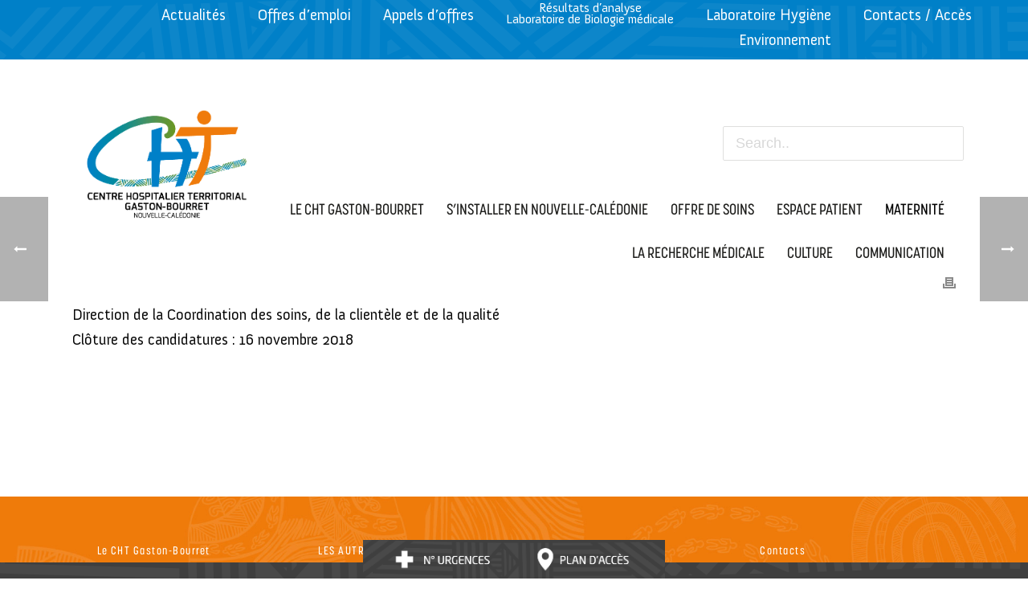

--- FILE ---
content_type: text/html; charset=UTF-8
request_url: https://www.cht.nc/offre_emploi/1-othophoniste/
body_size: 25640
content:
<!DOCTYPE html>
<html lang="fr-FR" >
<head>
    <meta charset="UTF-8" /><meta name="viewport" content="width=device-width, initial-scale=1.0, minimum-scale=1.0, maximum-scale=1.0, user-scalable=0" /><meta http-equiv="X-UA-Compatible" content="IE=edge,chrome=1" /><meta name="format-detection" content="telephone=no"><script type="text/javascript">var ajaxurl = "https://www.cht.nc/wp-admin/admin-ajax.php";</script><meta name='robots' content='index, follow, max-image-preview:large, max-snippet:-1, max-video-preview:-1' />

		<style id="critical-path-css" type="text/css">
			body,html{width:100%;height:100%;margin:0;padding:0}.page-preloader{top:0;left:0;z-index:999;position:fixed;height:100%;width:100%;text-align:center}.preloader-preview-area{animation-delay:-.2s;top:50%;-ms-transform:translateY(100%);transform:translateY(100%);margin-top:10px;max-height:calc(50% - 20px);opacity:1;width:100%;text-align:center;position:absolute}.preloader-logo{max-width:90%;top:50%;-ms-transform:translateY(-100%);transform:translateY(-100%);margin:-10px auto 0 auto;max-height:calc(50% - 20px);opacity:1;position:relative}.ball-pulse>div{width:15px;height:15px;border-radius:100%;margin:2px;animation-fill-mode:both;display:inline-block;animation:ball-pulse .75s infinite cubic-bezier(.2,.68,.18,1.08)}.ball-pulse>div:nth-child(1){animation-delay:-.36s}.ball-pulse>div:nth-child(2){animation-delay:-.24s}.ball-pulse>div:nth-child(3){animation-delay:-.12s}@keyframes ball-pulse{0%{transform:scale(1);opacity:1}45%{transform:scale(.1);opacity:.7}80%{transform:scale(1);opacity:1}}.ball-clip-rotate-pulse{position:relative;-ms-transform:translateY(-15px) translateX(-10px);transform:translateY(-15px) translateX(-10px);display:inline-block}.ball-clip-rotate-pulse>div{animation-fill-mode:both;position:absolute;top:0;left:0;border-radius:100%}.ball-clip-rotate-pulse>div:first-child{height:36px;width:36px;top:7px;left:-7px;animation:ball-clip-rotate-pulse-scale 1s 0s cubic-bezier(.09,.57,.49,.9) infinite}.ball-clip-rotate-pulse>div:last-child{position:absolute;width:50px;height:50px;left:-16px;top:-2px;background:0 0;border:2px solid;animation:ball-clip-rotate-pulse-rotate 1s 0s cubic-bezier(.09,.57,.49,.9) infinite;animation-duration:1s}@keyframes ball-clip-rotate-pulse-rotate{0%{transform:rotate(0) scale(1)}50%{transform:rotate(180deg) scale(.6)}100%{transform:rotate(360deg) scale(1)}}@keyframes ball-clip-rotate-pulse-scale{30%{transform:scale(.3)}100%{transform:scale(1)}}@keyframes square-spin{25%{transform:perspective(100px) rotateX(180deg) rotateY(0)}50%{transform:perspective(100px) rotateX(180deg) rotateY(180deg)}75%{transform:perspective(100px) rotateX(0) rotateY(180deg)}100%{transform:perspective(100px) rotateX(0) rotateY(0)}}.square-spin{display:inline-block}.square-spin>div{animation-fill-mode:both;width:50px;height:50px;animation:square-spin 3s 0s cubic-bezier(.09,.57,.49,.9) infinite}.cube-transition{position:relative;-ms-transform:translate(-25px,-25px);transform:translate(-25px,-25px);display:inline-block}.cube-transition>div{animation-fill-mode:both;width:15px;height:15px;position:absolute;top:-5px;left:-5px;animation:cube-transition 1.6s 0s infinite ease-in-out}.cube-transition>div:last-child{animation-delay:-.8s}@keyframes cube-transition{25%{transform:translateX(50px) scale(.5) rotate(-90deg)}50%{transform:translate(50px,50px) rotate(-180deg)}75%{transform:translateY(50px) scale(.5) rotate(-270deg)}100%{transform:rotate(-360deg)}}.ball-scale>div{border-radius:100%;margin:2px;animation-fill-mode:both;display:inline-block;height:60px;width:60px;animation:ball-scale 1s 0s ease-in-out infinite}@keyframes ball-scale{0%{transform:scale(0)}100%{transform:scale(1);opacity:0}}.line-scale>div{animation-fill-mode:both;display:inline-block;width:5px;height:50px;border-radius:2px;margin:2px}.line-scale>div:nth-child(1){animation:line-scale 1s -.5s infinite cubic-bezier(.2,.68,.18,1.08)}.line-scale>div:nth-child(2){animation:line-scale 1s -.4s infinite cubic-bezier(.2,.68,.18,1.08)}.line-scale>div:nth-child(3){animation:line-scale 1s -.3s infinite cubic-bezier(.2,.68,.18,1.08)}.line-scale>div:nth-child(4){animation:line-scale 1s -.2s infinite cubic-bezier(.2,.68,.18,1.08)}.line-scale>div:nth-child(5){animation:line-scale 1s -.1s infinite cubic-bezier(.2,.68,.18,1.08)}@keyframes line-scale{0%{transform:scaley(1)}50%{transform:scaley(.4)}100%{transform:scaley(1)}}.ball-scale-multiple{position:relative;-ms-transform:translateY(30px);transform:translateY(30px);display:inline-block}.ball-scale-multiple>div{border-radius:100%;animation-fill-mode:both;margin:2px;position:absolute;left:-30px;top:0;opacity:0;margin:0;width:50px;height:50px;animation:ball-scale-multiple 1s 0s linear infinite}.ball-scale-multiple>div:nth-child(2){animation-delay:-.2s}.ball-scale-multiple>div:nth-child(3){animation-delay:-.2s}@keyframes ball-scale-multiple{0%{transform:scale(0);opacity:0}5%{opacity:1}100%{transform:scale(1);opacity:0}}.ball-pulse-sync{display:inline-block}.ball-pulse-sync>div{width:15px;height:15px;border-radius:100%;margin:2px;animation-fill-mode:both;display:inline-block}.ball-pulse-sync>div:nth-child(1){animation:ball-pulse-sync .6s -.21s infinite ease-in-out}.ball-pulse-sync>div:nth-child(2){animation:ball-pulse-sync .6s -.14s infinite ease-in-out}.ball-pulse-sync>div:nth-child(3){animation:ball-pulse-sync .6s -70ms infinite ease-in-out}@keyframes ball-pulse-sync{33%{transform:translateY(10px)}66%{transform:translateY(-10px)}100%{transform:translateY(0)}}.transparent-circle{display:inline-block;border-top:.5em solid rgba(255,255,255,.2);border-right:.5em solid rgba(255,255,255,.2);border-bottom:.5em solid rgba(255,255,255,.2);border-left:.5em solid #fff;transform:translateZ(0);animation:transparent-circle 1.1s infinite linear;width:50px;height:50px;border-radius:50%}.transparent-circle:after{border-radius:50%;width:10em;height:10em}@keyframes transparent-circle{0%{transform:rotate(0)}100%{transform:rotate(360deg)}}.ball-spin-fade-loader{position:relative;top:-10px;left:-10px;display:inline-block}.ball-spin-fade-loader>div{width:15px;height:15px;border-radius:100%;margin:2px;animation-fill-mode:both;position:absolute;animation:ball-spin-fade-loader 1s infinite linear}.ball-spin-fade-loader>div:nth-child(1){top:25px;left:0;animation-delay:-.84s;-webkit-animation-delay:-.84s}.ball-spin-fade-loader>div:nth-child(2){top:17.05px;left:17.05px;animation-delay:-.72s;-webkit-animation-delay:-.72s}.ball-spin-fade-loader>div:nth-child(3){top:0;left:25px;animation-delay:-.6s;-webkit-animation-delay:-.6s}.ball-spin-fade-loader>div:nth-child(4){top:-17.05px;left:17.05px;animation-delay:-.48s;-webkit-animation-delay:-.48s}.ball-spin-fade-loader>div:nth-child(5){top:-25px;left:0;animation-delay:-.36s;-webkit-animation-delay:-.36s}.ball-spin-fade-loader>div:nth-child(6){top:-17.05px;left:-17.05px;animation-delay:-.24s;-webkit-animation-delay:-.24s}.ball-spin-fade-loader>div:nth-child(7){top:0;left:-25px;animation-delay:-.12s;-webkit-animation-delay:-.12s}.ball-spin-fade-loader>div:nth-child(8){top:17.05px;left:-17.05px;animation-delay:0s;-webkit-animation-delay:0s}@keyframes ball-spin-fade-loader{50%{opacity:.3;transform:scale(.4)}100%{opacity:1;transform:scale(1)}}		</style>

		
	<!-- This site is optimized with the Yoast SEO plugin v26.7 - https://yoast.com/wordpress/plugins/seo/ -->
	<title>1 Othophoniste - Centre Hospitalier Territorial Gaston-Bourret</title>
<link data-rocket-preload as="style" href="https://fonts.googleapis.com/css?family=Lato%3A100%2C100i%2C200%2C200i%2C300%2C300i%2C400%2C400i%2C500%2C500i%2C600%2C600i%2C700%2C700i%2C800%2C800i%2C900%2C900i%7COpen%20Sans%3A100%2C100i%2C200%2C200i%2C300%2C300i%2C400%2C400i%2C500%2C500i%2C600%2C600i%2C700%2C700i%2C800%2C800i%2C900%2C900i%7CIndie%20Flower%3A100%2C100i%2C200%2C200i%2C300%2C300i%2C400%2C400i%2C500%2C500i%2C600%2C600i%2C700%2C700i%2C800%2C800i%2C900%2C900i%7COswald%3A100%2C100i%2C200%2C200i%2C300%2C300i%2C400%2C400i%2C500%2C500i%2C600%2C600i%2C700%2C700i%2C800%2C800i%2C900%2C900i&#038;display=swap" rel="preload">
<link href="https://fonts.googleapis.com/css?family=Lato%3A100%2C100i%2C200%2C200i%2C300%2C300i%2C400%2C400i%2C500%2C500i%2C600%2C600i%2C700%2C700i%2C800%2C800i%2C900%2C900i%7COpen%20Sans%3A100%2C100i%2C200%2C200i%2C300%2C300i%2C400%2C400i%2C500%2C500i%2C600%2C600i%2C700%2C700i%2C800%2C800i%2C900%2C900i%7CIndie%20Flower%3A100%2C100i%2C200%2C200i%2C300%2C300i%2C400%2C400i%2C500%2C500i%2C600%2C600i%2C700%2C700i%2C800%2C800i%2C900%2C900i%7COswald%3A100%2C100i%2C200%2C200i%2C300%2C300i%2C400%2C400i%2C500%2C500i%2C600%2C600i%2C700%2C700i%2C800%2C800i%2C900%2C900i&#038;display=swap" media="print" onload="this.media=&#039;all&#039;" rel="stylesheet">
<noscript><link rel="stylesheet" href="https://fonts.googleapis.com/css?family=Lato%3A100%2C100i%2C200%2C200i%2C300%2C300i%2C400%2C400i%2C500%2C500i%2C600%2C600i%2C700%2C700i%2C800%2C800i%2C900%2C900i%7COpen%20Sans%3A100%2C100i%2C200%2C200i%2C300%2C300i%2C400%2C400i%2C500%2C500i%2C600%2C600i%2C700%2C700i%2C800%2C800i%2C900%2C900i%7CIndie%20Flower%3A100%2C100i%2C200%2C200i%2C300%2C300i%2C400%2C400i%2C500%2C500i%2C600%2C600i%2C700%2C700i%2C800%2C800i%2C900%2C900i%7COswald%3A100%2C100i%2C200%2C200i%2C300%2C300i%2C400%2C400i%2C500%2C500i%2C600%2C600i%2C700%2C700i%2C800%2C800i%2C900%2C900i&#038;display=swap"></noscript>
	<link rel="canonical" href="https://www.cht.nc/offre_emploi/1-othophoniste/" />
	<meta property="og:locale" content="fr_FR" />
	<meta property="og:type" content="article" />
	<meta property="og:title" content="1 Othophoniste - Centre Hospitalier Territorial Gaston-Bourret" />
	<meta property="og:description" content="Direction de la Coordination des soins, de la clientèle et de la qualité Clôture des candidatures : 16 novembre 2018" />
	<meta property="og:url" content="https://www.cht.nc/offre_emploi/1-othophoniste/" />
	<meta property="og:site_name" content="Centre Hospitalier Territorial Gaston-Bourret" />
	<meta property="article:modified_time" content="2018-10-19T03:01:55+00:00" />
	<meta name="twitter:card" content="summary_large_image" />
	<script type="application/ld+json" class="yoast-schema-graph">{"@context":"https://schema.org","@graph":[{"@type":"WebPage","@id":"https://www.cht.nc/offre_emploi/1-othophoniste/","url":"https://www.cht.nc/offre_emploi/1-othophoniste/","name":"1 Othophoniste - Centre Hospitalier Territorial Gaston-Bourret","isPartOf":{"@id":"https://www.cht.nc/#website"},"datePublished":"2018-10-05T03:00:33+00:00","dateModified":"2018-10-19T03:01:55+00:00","breadcrumb":{"@id":"https://www.cht.nc/offre_emploi/1-othophoniste/#breadcrumb"},"inLanguage":"fr-FR","potentialAction":[{"@type":"ReadAction","target":["https://www.cht.nc/offre_emploi/1-othophoniste/"]}]},{"@type":"BreadcrumbList","@id":"https://www.cht.nc/offre_emploi/1-othophoniste/#breadcrumb","itemListElement":[{"@type":"ListItem","position":1,"name":"Accueil","item":"https://www.cht.nc/"},{"@type":"ListItem","position":2,"name":"Offres","item":"https://www.cht.nc/offre_emploi/"},{"@type":"ListItem","position":3,"name":"1 Othophoniste"}]},{"@type":"WebSite","@id":"https://www.cht.nc/#website","url":"https://www.cht.nc/","name":"Centre Hospitalier Territorial Gaston-Bourret","description":"","potentialAction":[{"@type":"SearchAction","target":{"@type":"EntryPoint","urlTemplate":"https://www.cht.nc/?s={search_term_string}"},"query-input":{"@type":"PropertyValueSpecification","valueRequired":true,"valueName":"search_term_string"}}],"inLanguage":"fr-FR"}]}</script>
	<!-- / Yoast SEO plugin. -->


<link href='https://fonts.gstatic.com' crossorigin rel='preconnect' />
<link rel="alternate" type="application/rss+xml" title="Centre Hospitalier Territorial Gaston-Bourret &raquo; Flux" href="https://www.cht.nc/feed/" />
<link rel="alternate" type="application/rss+xml" title="Centre Hospitalier Territorial Gaston-Bourret &raquo; Flux des commentaires" href="https://www.cht.nc/comments/feed/" />

<link rel="shortcut icon" href="https://www.cht.nc/wp-content/themes/jupiter/assets/images/favicon.png"  />
<script type="text/javascript">window.abb = {};php = {};window.PHP = {};PHP.ajax = "https://www.cht.nc/wp-admin/admin-ajax.php";PHP.wp_p_id = "3357";var mk_header_parallax, mk_banner_parallax, mk_page_parallax, mk_footer_parallax, mk_body_parallax;var mk_images_dir = "https://www.cht.nc/wp-content/themes/jupiter/assets/images",mk_theme_js_path = "https://www.cht.nc/wp-content/themes/jupiter/assets/js",mk_theme_dir = "https://www.cht.nc/wp-content/themes/jupiter",mk_captcha_placeholder = "Enter Captcha",mk_captcha_invalid_txt = "Invalid. Try again.",mk_captcha_correct_txt = "Captcha correct.",mk_responsive_nav_width = 1140,mk_vertical_header_back = "Back",mk_vertical_header_anim = "1",mk_check_rtl = true,mk_grid_width = 1140,mk_ajax_search_option = "disable",mk_preloader_bg_color = "#ffffff",mk_accent_color = "#ef7b0b",mk_go_to_top =  "true",mk_smooth_scroll =  "true",mk_show_background_video =  "true",mk_preloader_bar_color = "#ef7b0b",mk_preloader_logo = "";var mk_header_parallax = false,mk_banner_parallax = false,mk_footer_parallax = false,mk_body_parallax = false,mk_no_more_posts = "No More Posts",mk_typekit_id   = "wsx3pth",mk_google_fonts = ["Open Sans:100italic,200italic,300italic,400italic,500italic,600italic,700italic,800italic,900italic,100,200,300,400,500,600,700,800,900"],mk_global_lazyload = true;</script><link rel="alternate" title="oEmbed (JSON)" type="application/json+oembed" href="https://www.cht.nc/wp-json/oembed/1.0/embed?url=https%3A%2F%2Fwww.cht.nc%2Foffre_emploi%2F1-othophoniste%2F" />
<link rel="alternate" title="oEmbed (XML)" type="text/xml+oembed" href="https://www.cht.nc/wp-json/oembed/1.0/embed?url=https%3A%2F%2Fwww.cht.nc%2Foffre_emploi%2F1-othophoniste%2F&#038;format=xml" />
		<!-- This site uses the Google Analytics by MonsterInsights plugin v9.11.1 - Using Analytics tracking - https://www.monsterinsights.com/ -->
							<script src="//www.googletagmanager.com/gtag/js?id=G-WGH764Y44P"  data-cfasync="false" data-wpfc-render="false" type="text/javascript" async></script>
			<script data-cfasync="false" data-wpfc-render="false" type="text/javascript">
				var mi_version = '9.11.1';
				var mi_track_user = true;
				var mi_no_track_reason = '';
								var MonsterInsightsDefaultLocations = {"page_location":"https:\/\/www.cht.nc\/offre_emploi\/1-othophoniste\/"};
								if ( typeof MonsterInsightsPrivacyGuardFilter === 'function' ) {
					var MonsterInsightsLocations = (typeof MonsterInsightsExcludeQuery === 'object') ? MonsterInsightsPrivacyGuardFilter( MonsterInsightsExcludeQuery ) : MonsterInsightsPrivacyGuardFilter( MonsterInsightsDefaultLocations );
				} else {
					var MonsterInsightsLocations = (typeof MonsterInsightsExcludeQuery === 'object') ? MonsterInsightsExcludeQuery : MonsterInsightsDefaultLocations;
				}

								var disableStrs = [
										'ga-disable-G-WGH764Y44P',
									];

				/* Function to detect opted out users */
				function __gtagTrackerIsOptedOut() {
					for (var index = 0; index < disableStrs.length; index++) {
						if (document.cookie.indexOf(disableStrs[index] + '=true') > -1) {
							return true;
						}
					}

					return false;
				}

				/* Disable tracking if the opt-out cookie exists. */
				if (__gtagTrackerIsOptedOut()) {
					for (var index = 0; index < disableStrs.length; index++) {
						window[disableStrs[index]] = true;
					}
				}

				/* Opt-out function */
				function __gtagTrackerOptout() {
					for (var index = 0; index < disableStrs.length; index++) {
						document.cookie = disableStrs[index] + '=true; expires=Thu, 31 Dec 2099 23:59:59 UTC; path=/';
						window[disableStrs[index]] = true;
					}
				}

				if ('undefined' === typeof gaOptout) {
					function gaOptout() {
						__gtagTrackerOptout();
					}
				}
								window.dataLayer = window.dataLayer || [];

				window.MonsterInsightsDualTracker = {
					helpers: {},
					trackers: {},
				};
				if (mi_track_user) {
					function __gtagDataLayer() {
						dataLayer.push(arguments);
					}

					function __gtagTracker(type, name, parameters) {
						if (!parameters) {
							parameters = {};
						}

						if (parameters.send_to) {
							__gtagDataLayer.apply(null, arguments);
							return;
						}

						if (type === 'event') {
														parameters.send_to = monsterinsights_frontend.v4_id;
							var hookName = name;
							if (typeof parameters['event_category'] !== 'undefined') {
								hookName = parameters['event_category'] + ':' + name;
							}

							if (typeof MonsterInsightsDualTracker.trackers[hookName] !== 'undefined') {
								MonsterInsightsDualTracker.trackers[hookName](parameters);
							} else {
								__gtagDataLayer('event', name, parameters);
							}
							
						} else {
							__gtagDataLayer.apply(null, arguments);
						}
					}

					__gtagTracker('js', new Date());
					__gtagTracker('set', {
						'developer_id.dZGIzZG': true,
											});
					if ( MonsterInsightsLocations.page_location ) {
						__gtagTracker('set', MonsterInsightsLocations);
					}
										__gtagTracker('config', 'G-WGH764Y44P', {"forceSSL":"true"} );
										window.gtag = __gtagTracker;										(function () {
						/* https://developers.google.com/analytics/devguides/collection/analyticsjs/ */
						/* ga and __gaTracker compatibility shim. */
						var noopfn = function () {
							return null;
						};
						var newtracker = function () {
							return new Tracker();
						};
						var Tracker = function () {
							return null;
						};
						var p = Tracker.prototype;
						p.get = noopfn;
						p.set = noopfn;
						p.send = function () {
							var args = Array.prototype.slice.call(arguments);
							args.unshift('send');
							__gaTracker.apply(null, args);
						};
						var __gaTracker = function () {
							var len = arguments.length;
							if (len === 0) {
								return;
							}
							var f = arguments[len - 1];
							if (typeof f !== 'object' || f === null || typeof f.hitCallback !== 'function') {
								if ('send' === arguments[0]) {
									var hitConverted, hitObject = false, action;
									if ('event' === arguments[1]) {
										if ('undefined' !== typeof arguments[3]) {
											hitObject = {
												'eventAction': arguments[3],
												'eventCategory': arguments[2],
												'eventLabel': arguments[4],
												'value': arguments[5] ? arguments[5] : 1,
											}
										}
									}
									if ('pageview' === arguments[1]) {
										if ('undefined' !== typeof arguments[2]) {
											hitObject = {
												'eventAction': 'page_view',
												'page_path': arguments[2],
											}
										}
									}
									if (typeof arguments[2] === 'object') {
										hitObject = arguments[2];
									}
									if (typeof arguments[5] === 'object') {
										Object.assign(hitObject, arguments[5]);
									}
									if ('undefined' !== typeof arguments[1].hitType) {
										hitObject = arguments[1];
										if ('pageview' === hitObject.hitType) {
											hitObject.eventAction = 'page_view';
										}
									}
									if (hitObject) {
										action = 'timing' === arguments[1].hitType ? 'timing_complete' : hitObject.eventAction;
										hitConverted = mapArgs(hitObject);
										__gtagTracker('event', action, hitConverted);
									}
								}
								return;
							}

							function mapArgs(args) {
								var arg, hit = {};
								var gaMap = {
									'eventCategory': 'event_category',
									'eventAction': 'event_action',
									'eventLabel': 'event_label',
									'eventValue': 'event_value',
									'nonInteraction': 'non_interaction',
									'timingCategory': 'event_category',
									'timingVar': 'name',
									'timingValue': 'value',
									'timingLabel': 'event_label',
									'page': 'page_path',
									'location': 'page_location',
									'title': 'page_title',
									'referrer' : 'page_referrer',
								};
								for (arg in args) {
																		if (!(!args.hasOwnProperty(arg) || !gaMap.hasOwnProperty(arg))) {
										hit[gaMap[arg]] = args[arg];
									} else {
										hit[arg] = args[arg];
									}
								}
								return hit;
							}

							try {
								f.hitCallback();
							} catch (ex) {
							}
						};
						__gaTracker.create = newtracker;
						__gaTracker.getByName = newtracker;
						__gaTracker.getAll = function () {
							return [];
						};
						__gaTracker.remove = noopfn;
						__gaTracker.loaded = true;
						window['__gaTracker'] = __gaTracker;
					})();
									} else {
										console.log("");
					(function () {
						function __gtagTracker() {
							return null;
						}

						window['__gtagTracker'] = __gtagTracker;
						window['gtag'] = __gtagTracker;
					})();
									}
			</script>
							<!-- / Google Analytics by MonsterInsights -->
		<style id='wp-img-auto-sizes-contain-inline-css' type='text/css'>
img:is([sizes=auto i],[sizes^="auto," i]){contain-intrinsic-size:3000px 1500px}
/*# sourceURL=wp-img-auto-sizes-contain-inline-css */
</style>
<link data-minify="1" rel='stylesheet' id='layerslider-css' href='https://www.cht.nc/wp-content/cache/min/1/wp-content/plugins/layerslider/assets/static/layerslider/css/layerslider.css?ver=1759144548' type='text/css' media='all' />
<style id='wp-block-library-inline-css' type='text/css'>
:root{--wp-block-synced-color:#7a00df;--wp-block-synced-color--rgb:122,0,223;--wp-bound-block-color:var(--wp-block-synced-color);--wp-editor-canvas-background:#ddd;--wp-admin-theme-color:#007cba;--wp-admin-theme-color--rgb:0,124,186;--wp-admin-theme-color-darker-10:#006ba1;--wp-admin-theme-color-darker-10--rgb:0,107,160.5;--wp-admin-theme-color-darker-20:#005a87;--wp-admin-theme-color-darker-20--rgb:0,90,135;--wp-admin-border-width-focus:2px}@media (min-resolution:192dpi){:root{--wp-admin-border-width-focus:1.5px}}.wp-element-button{cursor:pointer}:root .has-very-light-gray-background-color{background-color:#eee}:root .has-very-dark-gray-background-color{background-color:#313131}:root .has-very-light-gray-color{color:#eee}:root .has-very-dark-gray-color{color:#313131}:root .has-vivid-green-cyan-to-vivid-cyan-blue-gradient-background{background:linear-gradient(135deg,#00d084,#0693e3)}:root .has-purple-crush-gradient-background{background:linear-gradient(135deg,#34e2e4,#4721fb 50%,#ab1dfe)}:root .has-hazy-dawn-gradient-background{background:linear-gradient(135deg,#faaca8,#dad0ec)}:root .has-subdued-olive-gradient-background{background:linear-gradient(135deg,#fafae1,#67a671)}:root .has-atomic-cream-gradient-background{background:linear-gradient(135deg,#fdd79a,#004a59)}:root .has-nightshade-gradient-background{background:linear-gradient(135deg,#330968,#31cdcf)}:root .has-midnight-gradient-background{background:linear-gradient(135deg,#020381,#2874fc)}:root{--wp--preset--font-size--normal:16px;--wp--preset--font-size--huge:42px}.has-regular-font-size{font-size:1em}.has-larger-font-size{font-size:2.625em}.has-normal-font-size{font-size:var(--wp--preset--font-size--normal)}.has-huge-font-size{font-size:var(--wp--preset--font-size--huge)}.has-text-align-center{text-align:center}.has-text-align-left{text-align:left}.has-text-align-right{text-align:right}.has-fit-text{white-space:nowrap!important}#end-resizable-editor-section{display:none}.aligncenter{clear:both}.items-justified-left{justify-content:flex-start}.items-justified-center{justify-content:center}.items-justified-right{justify-content:flex-end}.items-justified-space-between{justify-content:space-between}.screen-reader-text{border:0;clip-path:inset(50%);height:1px;margin:-1px;overflow:hidden;padding:0;position:absolute;width:1px;word-wrap:normal!important}.screen-reader-text:focus{background-color:#ddd;clip-path:none;color:#444;display:block;font-size:1em;height:auto;left:5px;line-height:normal;padding:15px 23px 14px;text-decoration:none;top:5px;width:auto;z-index:100000}html :where(.has-border-color){border-style:solid}html :where([style*=border-top-color]){border-top-style:solid}html :where([style*=border-right-color]){border-right-style:solid}html :where([style*=border-bottom-color]){border-bottom-style:solid}html :where([style*=border-left-color]){border-left-style:solid}html :where([style*=border-width]){border-style:solid}html :where([style*=border-top-width]){border-top-style:solid}html :where([style*=border-right-width]){border-right-style:solid}html :where([style*=border-bottom-width]){border-bottom-style:solid}html :where([style*=border-left-width]){border-left-style:solid}html :where(img[class*=wp-image-]){height:auto;max-width:100%}:where(figure){margin:0 0 1em}html :where(.is-position-sticky){--wp-admin--admin-bar--position-offset:var(--wp-admin--admin-bar--height,0px)}@media screen and (max-width:600px){html :where(.is-position-sticky){--wp-admin--admin-bar--position-offset:0px}}

/*# sourceURL=wp-block-library-inline-css */
</style><style id='global-styles-inline-css' type='text/css'>
:root{--wp--preset--aspect-ratio--square: 1;--wp--preset--aspect-ratio--4-3: 4/3;--wp--preset--aspect-ratio--3-4: 3/4;--wp--preset--aspect-ratio--3-2: 3/2;--wp--preset--aspect-ratio--2-3: 2/3;--wp--preset--aspect-ratio--16-9: 16/9;--wp--preset--aspect-ratio--9-16: 9/16;--wp--preset--color--black: #000000;--wp--preset--color--cyan-bluish-gray: #abb8c3;--wp--preset--color--white: #ffffff;--wp--preset--color--pale-pink: #f78da7;--wp--preset--color--vivid-red: #cf2e2e;--wp--preset--color--luminous-vivid-orange: #ff6900;--wp--preset--color--luminous-vivid-amber: #fcb900;--wp--preset--color--light-green-cyan: #7bdcb5;--wp--preset--color--vivid-green-cyan: #00d084;--wp--preset--color--pale-cyan-blue: #8ed1fc;--wp--preset--color--vivid-cyan-blue: #0693e3;--wp--preset--color--vivid-purple: #9b51e0;--wp--preset--gradient--vivid-cyan-blue-to-vivid-purple: linear-gradient(135deg,rgb(6,147,227) 0%,rgb(155,81,224) 100%);--wp--preset--gradient--light-green-cyan-to-vivid-green-cyan: linear-gradient(135deg,rgb(122,220,180) 0%,rgb(0,208,130) 100%);--wp--preset--gradient--luminous-vivid-amber-to-luminous-vivid-orange: linear-gradient(135deg,rgb(252,185,0) 0%,rgb(255,105,0) 100%);--wp--preset--gradient--luminous-vivid-orange-to-vivid-red: linear-gradient(135deg,rgb(255,105,0) 0%,rgb(207,46,46) 100%);--wp--preset--gradient--very-light-gray-to-cyan-bluish-gray: linear-gradient(135deg,rgb(238,238,238) 0%,rgb(169,184,195) 100%);--wp--preset--gradient--cool-to-warm-spectrum: linear-gradient(135deg,rgb(74,234,220) 0%,rgb(151,120,209) 20%,rgb(207,42,186) 40%,rgb(238,44,130) 60%,rgb(251,105,98) 80%,rgb(254,248,76) 100%);--wp--preset--gradient--blush-light-purple: linear-gradient(135deg,rgb(255,206,236) 0%,rgb(152,150,240) 100%);--wp--preset--gradient--blush-bordeaux: linear-gradient(135deg,rgb(254,205,165) 0%,rgb(254,45,45) 50%,rgb(107,0,62) 100%);--wp--preset--gradient--luminous-dusk: linear-gradient(135deg,rgb(255,203,112) 0%,rgb(199,81,192) 50%,rgb(65,88,208) 100%);--wp--preset--gradient--pale-ocean: linear-gradient(135deg,rgb(255,245,203) 0%,rgb(182,227,212) 50%,rgb(51,167,181) 100%);--wp--preset--gradient--electric-grass: linear-gradient(135deg,rgb(202,248,128) 0%,rgb(113,206,126) 100%);--wp--preset--gradient--midnight: linear-gradient(135deg,rgb(2,3,129) 0%,rgb(40,116,252) 100%);--wp--preset--font-size--small: 13px;--wp--preset--font-size--medium: 20px;--wp--preset--font-size--large: 36px;--wp--preset--font-size--x-large: 42px;--wp--preset--spacing--20: 0.44rem;--wp--preset--spacing--30: 0.67rem;--wp--preset--spacing--40: 1rem;--wp--preset--spacing--50: 1.5rem;--wp--preset--spacing--60: 2.25rem;--wp--preset--spacing--70: 3.38rem;--wp--preset--spacing--80: 5.06rem;--wp--preset--shadow--natural: 6px 6px 9px rgba(0, 0, 0, 0.2);--wp--preset--shadow--deep: 12px 12px 50px rgba(0, 0, 0, 0.4);--wp--preset--shadow--sharp: 6px 6px 0px rgba(0, 0, 0, 0.2);--wp--preset--shadow--outlined: 6px 6px 0px -3px rgb(255, 255, 255), 6px 6px rgb(0, 0, 0);--wp--preset--shadow--crisp: 6px 6px 0px rgb(0, 0, 0);}:where(.is-layout-flex){gap: 0.5em;}:where(.is-layout-grid){gap: 0.5em;}body .is-layout-flex{display: flex;}.is-layout-flex{flex-wrap: wrap;align-items: center;}.is-layout-flex > :is(*, div){margin: 0;}body .is-layout-grid{display: grid;}.is-layout-grid > :is(*, div){margin: 0;}:where(.wp-block-columns.is-layout-flex){gap: 2em;}:where(.wp-block-columns.is-layout-grid){gap: 2em;}:where(.wp-block-post-template.is-layout-flex){gap: 1.25em;}:where(.wp-block-post-template.is-layout-grid){gap: 1.25em;}.has-black-color{color: var(--wp--preset--color--black) !important;}.has-cyan-bluish-gray-color{color: var(--wp--preset--color--cyan-bluish-gray) !important;}.has-white-color{color: var(--wp--preset--color--white) !important;}.has-pale-pink-color{color: var(--wp--preset--color--pale-pink) !important;}.has-vivid-red-color{color: var(--wp--preset--color--vivid-red) !important;}.has-luminous-vivid-orange-color{color: var(--wp--preset--color--luminous-vivid-orange) !important;}.has-luminous-vivid-amber-color{color: var(--wp--preset--color--luminous-vivid-amber) !important;}.has-light-green-cyan-color{color: var(--wp--preset--color--light-green-cyan) !important;}.has-vivid-green-cyan-color{color: var(--wp--preset--color--vivid-green-cyan) !important;}.has-pale-cyan-blue-color{color: var(--wp--preset--color--pale-cyan-blue) !important;}.has-vivid-cyan-blue-color{color: var(--wp--preset--color--vivid-cyan-blue) !important;}.has-vivid-purple-color{color: var(--wp--preset--color--vivid-purple) !important;}.has-black-background-color{background-color: var(--wp--preset--color--black) !important;}.has-cyan-bluish-gray-background-color{background-color: var(--wp--preset--color--cyan-bluish-gray) !important;}.has-white-background-color{background-color: var(--wp--preset--color--white) !important;}.has-pale-pink-background-color{background-color: var(--wp--preset--color--pale-pink) !important;}.has-vivid-red-background-color{background-color: var(--wp--preset--color--vivid-red) !important;}.has-luminous-vivid-orange-background-color{background-color: var(--wp--preset--color--luminous-vivid-orange) !important;}.has-luminous-vivid-amber-background-color{background-color: var(--wp--preset--color--luminous-vivid-amber) !important;}.has-light-green-cyan-background-color{background-color: var(--wp--preset--color--light-green-cyan) !important;}.has-vivid-green-cyan-background-color{background-color: var(--wp--preset--color--vivid-green-cyan) !important;}.has-pale-cyan-blue-background-color{background-color: var(--wp--preset--color--pale-cyan-blue) !important;}.has-vivid-cyan-blue-background-color{background-color: var(--wp--preset--color--vivid-cyan-blue) !important;}.has-vivid-purple-background-color{background-color: var(--wp--preset--color--vivid-purple) !important;}.has-black-border-color{border-color: var(--wp--preset--color--black) !important;}.has-cyan-bluish-gray-border-color{border-color: var(--wp--preset--color--cyan-bluish-gray) !important;}.has-white-border-color{border-color: var(--wp--preset--color--white) !important;}.has-pale-pink-border-color{border-color: var(--wp--preset--color--pale-pink) !important;}.has-vivid-red-border-color{border-color: var(--wp--preset--color--vivid-red) !important;}.has-luminous-vivid-orange-border-color{border-color: var(--wp--preset--color--luminous-vivid-orange) !important;}.has-luminous-vivid-amber-border-color{border-color: var(--wp--preset--color--luminous-vivid-amber) !important;}.has-light-green-cyan-border-color{border-color: var(--wp--preset--color--light-green-cyan) !important;}.has-vivid-green-cyan-border-color{border-color: var(--wp--preset--color--vivid-green-cyan) !important;}.has-pale-cyan-blue-border-color{border-color: var(--wp--preset--color--pale-cyan-blue) !important;}.has-vivid-cyan-blue-border-color{border-color: var(--wp--preset--color--vivid-cyan-blue) !important;}.has-vivid-purple-border-color{border-color: var(--wp--preset--color--vivid-purple) !important;}.has-vivid-cyan-blue-to-vivid-purple-gradient-background{background: var(--wp--preset--gradient--vivid-cyan-blue-to-vivid-purple) !important;}.has-light-green-cyan-to-vivid-green-cyan-gradient-background{background: var(--wp--preset--gradient--light-green-cyan-to-vivid-green-cyan) !important;}.has-luminous-vivid-amber-to-luminous-vivid-orange-gradient-background{background: var(--wp--preset--gradient--luminous-vivid-amber-to-luminous-vivid-orange) !important;}.has-luminous-vivid-orange-to-vivid-red-gradient-background{background: var(--wp--preset--gradient--luminous-vivid-orange-to-vivid-red) !important;}.has-very-light-gray-to-cyan-bluish-gray-gradient-background{background: var(--wp--preset--gradient--very-light-gray-to-cyan-bluish-gray) !important;}.has-cool-to-warm-spectrum-gradient-background{background: var(--wp--preset--gradient--cool-to-warm-spectrum) !important;}.has-blush-light-purple-gradient-background{background: var(--wp--preset--gradient--blush-light-purple) !important;}.has-blush-bordeaux-gradient-background{background: var(--wp--preset--gradient--blush-bordeaux) !important;}.has-luminous-dusk-gradient-background{background: var(--wp--preset--gradient--luminous-dusk) !important;}.has-pale-ocean-gradient-background{background: var(--wp--preset--gradient--pale-ocean) !important;}.has-electric-grass-gradient-background{background: var(--wp--preset--gradient--electric-grass) !important;}.has-midnight-gradient-background{background: var(--wp--preset--gradient--midnight) !important;}.has-small-font-size{font-size: var(--wp--preset--font-size--small) !important;}.has-medium-font-size{font-size: var(--wp--preset--font-size--medium) !important;}.has-large-font-size{font-size: var(--wp--preset--font-size--large) !important;}.has-x-large-font-size{font-size: var(--wp--preset--font-size--x-large) !important;}
/*# sourceURL=global-styles-inline-css */
</style>

<style id='classic-theme-styles-inline-css' type='text/css'>
/*! This file is auto-generated */
.wp-block-button__link{color:#fff;background-color:#32373c;border-radius:9999px;box-shadow:none;text-decoration:none;padding:calc(.667em + 2px) calc(1.333em + 2px);font-size:1.125em}.wp-block-file__button{background:#32373c;color:#fff;text-decoration:none}
/*# sourceURL=/wp-includes/css/classic-themes.min.css */
</style>
<link data-minify="1" rel='stylesheet' id='lity-css' href='https://www.cht.nc/wp-content/cache/min/1/wp-content/themes/jupiter-child/css/lity.css?ver=1698757420' type='text/css' media='all' />
<link data-minify="1" rel='stylesheet' id='theme-styles-css' href='https://www.cht.nc/wp-content/cache/min/1/wp-content/themes/jupiter/assets/stylesheet/min/full-styles.6.10.2.css?ver=1698757420' type='text/css' media='all' />
<style id='theme-styles-inline-css' type='text/css'>

			#wpadminbar {
				-webkit-backface-visibility: hidden;
				backface-visibility: hidden;
				-webkit-perspective: 1000;
				-ms-perspective: 1000;
				perspective: 1000;
				-webkit-transform: translateZ(0px);
				-ms-transform: translateZ(0px);
				transform: translateZ(0px);
			}
			@media screen and (max-width: 600px) {
				#wpadminbar {
					position: fixed !important;
				}
			}
		
body { background-color:#fff; } .hb-custom-header #mk-page-introduce, .mk-header { background-color:#f7f7f7;background-size:cover;-webkit-background-size:cover;-moz-background-size:cover; } .hb-custom-header > div, .mk-header-bg { background-color:#fff; } .mk-classic-nav-bg { background-color:#fff; } .master-holder-bg { background-color:#fff; } #mk-footer { background-image:url(https://www.cht.nc/wp-content/uploads/2016/09/bg_footer.jpg);background-repeat:repeat;background-position:center center;background-attachment:scroll;background-size:cover;-webkit-background-size:cover;-moz-background-size:cover; } #mk-boxed-layout { -webkit-box-shadow:0 0 0px rgba(0, 0, 0, 0); -moz-box-shadow:0 0 0px rgba(0, 0, 0, 0); box-shadow:0 0 0px rgba(0, 0, 0, 0); } .mk-news-tab .mk-tabs-tabs .is-active a, .mk-fancy-title.pattern-style span, .mk-fancy-title.pattern-style.color-gradient span:after, .page-bg-color { background-color:#fff; } .page-title { font-size:20px; color:#4d4d4d; text-transform:uppercase; font-weight:400; letter-spacing:2px; } .page-subtitle { font-size:14px; line-height:100%; color:#a3a3a3; font-size:14px; text-transform:none; } .mk-header { border-bottom:1px solid #ededed; } .header-style-1 .mk-header-padding-wrapper, .header-style-2 .mk-header-padding-wrapper, .header-style-3 .mk-header-padding-wrapper { padding-top:181px; } .mk-process-steps[max-width~="950px"] ul::before { display:none !important; } .mk-process-steps[max-width~="950px"] li { margin-bottom:30px !important; width:100% !important; text-align:center; } .mk-event-countdown-ul[max-width~="750px"] li { width:90%; display:block; margin:0 auto 15px; } body { font-family:Open Sans } body { font-family:anivers } h1, h2, h3, h4, h5, h6, .main-navigation-ul, .mk-vm-menuwrapper { font-family:korolev-condensed } @font-face { font-family:'star'; src:url('https://www.cht.nc/wp-content/themes/jupiter/assets/stylesheet/fonts/star/font.eot'); src:url('https://www.cht.nc/wp-content/themes/jupiter/assets/stylesheet/fonts/star/font.eot?#iefix') format('embedded-opentype'), url('https://www.cht.nc/wp-content/themes/jupiter/assets/stylesheet/fonts/star/font.woff') format('woff'), url('https://www.cht.nc/wp-content/themes/jupiter/assets/stylesheet/fonts/star/font.ttf') format('truetype'), url('https://www.cht.nc/wp-content/themes/jupiter/assets/stylesheet/fonts/star/font.svg#star') format('svg'); font-weight:normal; font-style:normal; } @font-face { font-family:'WooCommerce'; src:url('https://www.cht.nc/wp-content/themes/jupiter/assets/stylesheet/fonts/woocommerce/font.eot'); src:url('https://www.cht.nc/wp-content/themes/jupiter/assets/stylesheet/fonts/woocommerce/font.eot?#iefix') format('embedded-opentype'), url('https://www.cht.nc/wp-content/themes/jupiter/assets/stylesheet/fonts/woocommerce/font.woff') format('woff'), url('https://www.cht.nc/wp-content/themes/jupiter/assets/stylesheet/fonts/woocommerce/font.ttf') format('truetype'), url('https://www.cht.nc/wp-content/themes/jupiter/assets/stylesheet/fonts/woocommerce/font.svg#WooCommerce') format('svg'); font-weight:normal; font-style:normal; }.appel_offre p {font-size :16px!important ;} .appel_offre h1 {font-size:16px!important ;}
/*# sourceURL=theme-styles-inline-css */
</style>
<link data-minify="1" rel='stylesheet' id='mkhb-render-css' href='https://www.cht.nc/wp-content/cache/min/1/wp-content/themes/jupiter/header-builder/includes/assets/css/mkhb-render.css?ver=1698757420' type='text/css' media='all' />
<link data-minify="1" rel='stylesheet' id='mkhb-row-css' href='https://www.cht.nc/wp-content/cache/min/1/wp-content/themes/jupiter/header-builder/includes/assets/css/mkhb-row.css?ver=1698757420' type='text/css' media='all' />
<link data-minify="1" rel='stylesheet' id='mkhb-column-css' href='https://www.cht.nc/wp-content/cache/min/1/wp-content/themes/jupiter/header-builder/includes/assets/css/mkhb-column.css?ver=1698757420' type='text/css' media='all' />
<link data-minify="1" rel='stylesheet' id='theme-options-css' href='https://www.cht.nc/wp-content/cache/min/1/wp-content/uploads/mk_assets/theme-options-production-1769125198.css?ver=1769125199' type='text/css' media='all' />
<link rel='stylesheet' id='jupiter-donut-shortcodes-css' href='https://www.cht.nc/wp-content/plugins/jupiter-donut/assets/css/shortcodes-styles.min.css?ver=1.6.1' type='text/css' media='all' />
<link rel='stylesheet' id='ubermenu-css' href='https://www.cht.nc/wp-content/plugins/ubermenu/pro/assets/css/ubermenu.min.css?ver=3.8.5' type='text/css' media='all' />
<link data-minify="1" rel='stylesheet' id='ubermenu-vanilla-css' href='https://www.cht.nc/wp-content/cache/min/1/wp-content/plugins/ubermenu/assets/css/skins/vanilla.css?ver=1698757420' type='text/css' media='all' />
<link data-minify="1" rel='stylesheet' id='ubermenu-font-awesome-all-css' href='https://www.cht.nc/wp-content/cache/min/1/wp-content/plugins/ubermenu/assets/fontawesome/css/all.min.css?ver=1759147220' type='text/css' media='all' />
<link data-minify="1" rel='stylesheet' id='mk-style-css' href='https://www.cht.nc/wp-content/cache/min/1/wp-content/themes/jupiter-child/style.css?ver=1698757420' type='text/css' media='all' />
<script type="text/javascript" data-noptimize='' data-no-minify='' src="https://www.cht.nc/wp-content/themes/jupiter/assets/js/plugins/wp-enqueue/webfontloader.js?ver=6.9" id="mk-webfontloader-js" data-rocket-defer defer></script>
<script type="text/javascript" id="mk-webfontloader-js-after">
/* <![CDATA[ */
WebFontConfig = {
	timeout: 2000
}

if ( mk_typekit_id.length > 0 ) {
	WebFontConfig.typekit = {
		id: mk_typekit_id
	}
}

if ( mk_google_fonts.length > 0 ) {
	WebFontConfig.google = {
		families:  mk_google_fonts
	}
}

if ( (mk_google_fonts.length > 0 || mk_typekit_id.length > 0) && navigator.userAgent.indexOf("Speed Insights") == -1) {
	WebFont.load( WebFontConfig );
}
		
//# sourceURL=mk-webfontloader-js-after
/* ]]> */
</script>
<script type="text/javascript" src="https://www.cht.nc/wp-includes/js/jquery/jquery.min.js?ver=3.7.1" id="jquery-core-js" data-rocket-defer defer></script>
<script type="text/javascript" src="https://www.cht.nc/wp-includes/js/jquery/jquery-migrate.min.js?ver=3.4.1" id="jquery-migrate-js" data-rocket-defer defer></script>
<script type="text/javascript" id="layerslider-utils-js-extra">
/* <![CDATA[ */
var LS_Meta = {"v":"7.15.1","fixGSAP":"1"};
//# sourceURL=layerslider-utils-js-extra
/* ]]> */
</script>
<script data-minify="1" type="text/javascript" src="https://www.cht.nc/wp-content/cache/min/1/wp-content/plugins/layerslider/assets/static/layerslider/js/layerslider.utils.js?ver=1759144548" id="layerslider-utils-js" data-rocket-defer defer></script>
<script data-minify="1" type="text/javascript" src="https://www.cht.nc/wp-content/cache/min/1/wp-content/plugins/layerslider/assets/static/layerslider/js/layerslider.kreaturamedia.jquery.js?ver=1759144548" id="layerslider-js" data-rocket-defer defer></script>
<script data-minify="1" type="text/javascript" src="https://www.cht.nc/wp-content/cache/min/1/wp-content/plugins/layerslider/assets/static/layerslider/js/layerslider.transitions.js?ver=1759144548" id="layerslider-transitions-js" data-rocket-defer defer></script>
<script type="text/javascript" src="https://www.cht.nc/wp-content/plugins/google-analytics-for-wordpress/assets/js/frontend-gtag.min.js?ver=9.11.1" id="monsterinsights-frontend-script-js" async="async" data-wp-strategy="async"></script>
<script data-cfasync="false" data-wpfc-render="false" type="text/javascript" id='monsterinsights-frontend-script-js-extra'>/* <![CDATA[ */
var monsterinsights_frontend = {"js_events_tracking":"true","download_extensions":"doc,pdf,ppt,zip,xls,docx,pptx,xlsx","inbound_paths":"[]","home_url":"https:\/\/www.cht.nc","hash_tracking":"false","v4_id":"G-WGH764Y44P"};/* ]]> */
</script>
<script data-minify="1" type="text/javascript" src="https://www.cht.nc/wp-content/cache/min/1/wp-content/themes/jupiter-child/js/lity.js?ver=1698757420" id="lity-js" data-rocket-defer defer></script>
<script></script><meta name="generator" content="Powered by LayerSlider 7.15.1 - Build Heros, Sliders, and Popups. Create Animations and Beautiful, Rich Web Content as Easy as Never Before on WordPress." />
<!-- LayerSlider updates and docs at: https://layerslider.com -->
<link rel="https://api.w.org/" href="https://www.cht.nc/wp-json/" /><link rel="EditURI" type="application/rsd+xml" title="RSD" href="https://www.cht.nc/xmlrpc.php?rsd" />
<meta name="generator" content="WordPress 6.9" />
<link rel='shortlink' href='https://www.cht.nc/?p=3357' />
<style id="ubermenu-custom-generated-css">
/** Font Awesome 4 Compatibility **/
.fa{font-style:normal;font-variant:normal;font-weight:normal;font-family:FontAwesome;}

/** UberMenu Custom Menu Styles (Customizer) **/
/* main */
 .ubermenu-main { margin-top:-55px; background:#ffffff; }
 .ubermenu-main .ubermenu-nav { max-width:1100px; }
 .ubermenu-main .ubermenu-row { max-width:1100px; margin-left:auto; margin-right:auto; }
 .ubermenu-main .ubermenu-item-level-0 > .ubermenu-target { font-size:19px; text-transform:uppercase; color:#1d1d1b; padding-left:14px; padding-right:14px; }
 .ubermenu-main .ubermenu-nav .ubermenu-item.ubermenu-item-level-0 > .ubermenu-target { font-weight:normal; }
 .ubermenu.ubermenu-main .ubermenu-item-level-0:hover > .ubermenu-target, .ubermenu-main .ubermenu-item-level-0.ubermenu-active > .ubermenu-target { color:#ef7b0b; }
 .ubermenu-main .ubermenu-item-level-0 > .ubermenu-target, .ubermenu-main .ubermenu-item-level-0 > .ubermenu-custom-content.ubermenu-custom-content-padded { padding-top:15px; padding-bottom:15px; }
 .ubermenu-main.ubermenu-sub-indicators .ubermenu-item-level-0.ubermenu-has-submenu-drop > .ubermenu-target:not(.ubermenu-noindicator) { padding-right:29px; }
 .ubermenu-main.ubermenu-sub-indicators .ubermenu-item-level-0.ubermenu-has-submenu-drop > .ubermenu-target.ubermenu-noindicator { padding-right:14px; }
 .ubermenu-main .ubermenu-submenu.ubermenu-submenu-drop { background-color:#ef7b0b; }
 .ubermenu-main .ubermenu-submenu .ubermenu-item-header.ubermenu-has-submenu-stack > .ubermenu-target { border:none; }
 .ubermenu-main .ubermenu-submenu-type-stack { padding-top:0; }
 .ubermenu-main .ubermenu-item-normal > .ubermenu-target { color:#ffffff; font-size:14px; }
 .ubermenu-responsive-toggle-main, .ubermenu-main, .ubermenu-main .ubermenu-target, .ubermenu-main .ubermenu-nav .ubermenu-item-level-0 .ubermenu-target { font-family:"korolev-condensed"; }


/** UberMenu Custom Menu Item Styles (Menu Item Settings) **/
/* 3704 */   .ubermenu .ubermenu-item.ubermenu-item-3704 > .ubermenu-target { color:#000000; }

/* Status: Loaded from Transient */

</style><meta itemprop="author" content="@dm1n_CHT" /><meta itemprop="datePublished" content="5 octobre 2018" /><meta itemprop="dateModified" content="19 octobre 2018" /><meta itemprop="publisher" content="Centre Hospitalier Territorial Gaston-Bourret" /><script> var isTest = false; </script><meta name="generator" content="Powered by WPBakery Page Builder - drag and drop page builder for WordPress."/>
<link rel="icon" href="https://www.cht.nc/wp-content/uploads/2017/03/cropped-cht-32x32.png" sizes="32x32" />
<link rel="icon" href="https://www.cht.nc/wp-content/uploads/2017/03/cropped-cht-192x192.png" sizes="192x192" />
<link rel="apple-touch-icon" href="https://www.cht.nc/wp-content/uploads/2017/03/cropped-cht-180x180.png" />
<meta name="msapplication-TileImage" content="https://www.cht.nc/wp-content/uploads/2017/03/cropped-cht-270x270.png" />
<meta name="generator" content="Jupiter Child Theme 1.0" /><noscript><style> .wpb_animate_when_almost_visible { opacity: 1; }</style></noscript><meta name="generator" content="WP Rocket 3.19.2.1" data-wpr-features="wpr_defer_js wpr_minify_js wpr_minify_css wpr_preload_links wpr_desktop" /></head>
<body class="wp-singular offre_emploi-template-default single single-offre_emploi postid-3357 wp-theme-jupiter wp-child-theme-jupiter-child wpb-js-composer js-comp-ver-8.6.1 vc_responsive" itemscope="itemscope" itemtype="https://schema.org/WebPage"  data-adminbar="">

	
	<!-- Target for scroll anchors to achieve native browser bahaviour + possible enhancements like smooth scrolling -->
	<div data-rocket-location-hash="5953f1f9368112c8bc6024a0b64df519" id="top-of-page"></div>

		<div data-rocket-location-hash="65d49726ac5ee76bb7fb31deb2b8b6b8" id="mk-boxed-layout" class=" hasmegamenu ">

			<div id="mk-theme-container" >
                           
				 
    <header data-height='180'
                data-sticky-height='110'
                data-responsive-height='110'
                data-transparent-skin=''
                data-header-style='1'
                data-sticky-style='fixed'
                data-sticky-offset='25%' id="mk-header-1" class="mk-header header-style-1 header-align-left  toolbar-false menu-hover-2 sticky-style-fixed mk-background-stretch boxed-header " role="banner" itemscope="itemscope" itemtype="https://schema.org/WPHeader" >
                    <div class="mk-header-holder">
                
                 <div id="pre_header">
                     <div class="mk-grid">
                               <div class="menu-pre_header-container"><ul id="menu-pre_header" class="menu"><li id="menu-item-7481" class="menu-item menu-item-type-post_type menu-item-object-page menu-item-7481"><a href="https://www.cht.nc/actualites-2/">Actualités</a></li>
<li id="menu-item-1143" class="menu-item menu-item-type-post_type menu-item-object-page menu-item-1143"><a href="https://www.cht.nc/offres-emploi/">Offres d&#8217;emploi</a></li>
<li id="menu-item-1395" class="menu-item menu-item-type-post_type menu-item-object-page menu-item-1395"><a href="https://www.cht.nc/les-appels-d-offres/">Appels d&rsquo;offres</a></li>
<li id="menu-item-2294" class="lien_resultats_labo menu-item menu-item-type-custom menu-item-object-custom menu-item-2294"><a target="_blank" href="https://ceres.cht.nc/">Résultats d&rsquo;analyse<br/>Laboratoire de Biologie médicale</a></li>
<li id="menu-item-7482" class="menu-item menu-item-type-post_type menu-item-object-page menu-item-7482"><a href="https://www.cht.nc/laboratoire-hygiene-environnement/">Laboratoire Hygiène</br>Environnement</a></li>
<li id="menu-item-1216" class="menu-item menu-item-type-post_type menu-item-object-page menu-item-1216"><a href="https://www.cht.nc/contacts/">Contacts / Accès</a></li>
</ul></div>                     </div>
                            </div>
                
                
<div class="mk-header-toolbar">

			<div class="mk-grid header-grid">
	
		<div class="mk-header-toolbar-holder">

		
		</div>

			</div>
	
</div>
                <div class="mk-header-inner add-header-height">

                    <div class="mk-header-bg "></div>

                    
                                                <div class="mk-grid header-grid">
                                <div id="mk-grid-left">
                                          <div class=" header-logo fit-logo-img add-header-height  logo-has-sticky">

	    <a href="https://www.cht.nc" title="Centre Hospitalier Territorial Gaston-Bourret">
	    
			             <img class="mk-desktop-logo-custom dark-logo-custom" title="" alt="" src="https://www.cht.nc/wp-content/uploads/2016/09/logo-chtv2.png" />
			    
			    			    
			    			    
			    			             <img class="mk-sticky-logo-custom" title="" alt="" src="https://www.cht.nc/wp-content/uploads/2016/09/logo-cht-mini.png" />
			    	    </a>
    </div>
                                </div>
                                <div id="mk-grid-right">
                    
<div class="mk-header-search">
    <form class="mk-header-searchform" method="get" id="mk-header-searchform" action="https://www.cht.nc">
        <span>
        	<input type="text" class="text-input on-close-state" value="" name="s" id="s" placeholder="Search.." />
        	<i class="mk-searchform-icon"><svg  class="mk-svg-icon" data-name="mk-icon-search" data-cacheid="icon-697a47b424b8e" xmlns="http://www.w3.org/2000/svg" viewBox="0 0 1664 1792"><path d="M1152 832q0-185-131.5-316.5t-316.5-131.5-316.5 131.5-131.5 316.5 131.5 316.5 316.5 131.5 316.5-131.5 131.5-316.5zm512 832q0 52-38 90t-90 38q-54 0-90-38l-343-342q-179 124-399 124-143 0-273.5-55.5t-225-150-150-225-55.5-273.5 55.5-273.5 150-225 225-150 273.5-55.5 273.5 55.5 225 150 150 225 55.5 273.5q0 220-124 399l343 343q37 37 37 90z"/></svg><input value="" type="submit" class="header-search-btn" /></i>
        </span>
    </form>
</div>

                            <div class="mk-header-nav-container one-row-style menu-hover-style-2" role="navigation" itemscope="itemscope" itemtype="https://schema.org/SiteNavigationElement" >
                                                            </div>
                            
                                                    </div>
                            </div>
                    
<!-- UberMenu [Configuration:main] [Theme Loc:] [Integration:api] -->
<a class="ubermenu-responsive-toggle ubermenu-responsive-toggle-main ubermenu-skin-vanilla ubermenu-loc- ubermenu-responsive-toggle-content-align-left ubermenu-responsive-toggle-align-full " tabindex="0" data-ubermenu-target="ubermenu-main-16"   aria-label="Toggle Menu"><i class="fas fa-bars" ></i>Menu</a><nav id="ubermenu-main-16" class="ubermenu ubermenu-nojs ubermenu-main ubermenu-menu-16 ubermenu-responsive ubermenu-responsive-default ubermenu-responsive-collapse ubermenu-horizontal ubermenu-transition-shift ubermenu-trigger-hover_intent ubermenu-skin-vanilla  ubermenu-bar-align-full ubermenu-items-align-right ubermenu-bar-inner-center ubermenu-retractors-responsive ubermenu-submenu-indicator-closes"><ul id="ubermenu-nav-main-16" class="ubermenu-nav" data-title="Main menu"><li id="menu-item-1171" class="ubermenu-item ubermenu-item-type-post_type ubermenu-item-object-page ubermenu-item-has-children ubermenu-advanced-sub ubermenu-item-1171 ubermenu-item-level-0 ubermenu-column ubermenu-column-auto ubermenu-has-submenu-drop ubermenu-has-submenu-mega" ><a class="ubermenu-target ubermenu-item-layout-default ubermenu-item-layout-text_only" href="https://www.cht.nc/le-cht-gaston-bourret/" tabindex="0"><span class="ubermenu-target-title ubermenu-target-text">Le CHT Gaston-Bourret</span></a><div  class="ubermenu-submenu ubermenu-submenu-id-1171 ubermenu-submenu-type-auto ubermenu-submenu-type-mega ubermenu-submenu-drop ubermenu-submenu-align-full_width"  ><ul class="ubermenu-row ubermenu-row-id-1178 ubermenu-autoclear"><li class="ubermenu-item ubermenu-item-type-custom ubermenu-item-object-ubermenu-custom ubermenu-item-has-children ubermenu-item-1263 ubermenu-item-level-2 ubermenu-column ubermenu-column-1-9 ubermenu-has-submenu-stack ubermenu-item-type-column ubermenu-column-id-1263"><ul  class="ubermenu-submenu ubermenu-submenu-id-1263 ubermenu-submenu-type-stack"  ><li id="menu-item-1264" class="ubermenu-item ubermenu-item-type-custom ubermenu-item-object-ubermenu-custom ubermenu-item-1264 ubermenu-item-auto ubermenu-item-normal ubermenu-item-level-3 ubermenu-column ubermenu-column-auto" ><div class="ubermenu-content-block ubermenu-custom-content ubermenu-custom-content-padded nom_colonne">Le CHT<br/> Gaston Bourret</div></li></ul></li><li class="ubermenu-item ubermenu-item-type-custom ubermenu-item-object-ubermenu-custom ubermenu-item-has-children ubermenu-item-1265 ubermenu-item-level-2 ubermenu-column ubermenu-column-2-9 ubermenu-has-submenu-stack ubermenu-item-type-column ubermenu-column-id-1265"><ul  class="ubermenu-submenu ubermenu-submenu-id-1265 ubermenu-submenu-type-stack"  ><li id="menu-item-1292" class="ubermenu-item ubermenu-item-type-post_type ubermenu-item-object-page ubermenu-item-1292 ubermenu-item-auto ubermenu-item-normal ubermenu-item-level-3 ubermenu-column ubermenu-column-auto" ><a class="ubermenu-target ubermenu-highlight ubermenu-item-layout-default ubermenu-item-layout-text_only" href="https://www.cht.nc/le-cht-gaston-bourret/un-peu-d-histoire/"><span class="ubermenu-target-title ubermenu-target-text">Un peu d’histoire</span></a></li><li id="menu-item-1175" class="ubermenu-item ubermenu-item-type-post_type ubermenu-item-object-page ubermenu-item-has-children ubermenu-item-1175 ubermenu-item-auto ubermenu-item-normal ubermenu-item-level-3 ubermenu-column ubermenu-column-auto ubermenu-has-submenu-stack" ><a class="ubermenu-target ubermenu-highlight ubermenu-item-layout-default ubermenu-item-layout-text_only" href="https://www.cht.nc/le-cht-gaston-bourret/le-medipole/"><span class="ubermenu-target-title ubermenu-target-text">Le Médipôle</span></a><ul  class="ubermenu-submenu ubermenu-submenu-id-1175 ubermenu-submenu-type-auto ubermenu-submenu-type-stack"  ><li id="menu-item-1179" class="ubermenu-item ubermenu-item-type-post_type ubermenu-item-object-page ubermenu-item-1179 ubermenu-item-auto ubermenu-item-normal ubermenu-item-level-4 ubermenu-column ubermenu-column-auto" ><a class="ubermenu-target ubermenu-item-layout-default ubermenu-item-layout-text_only" href="https://www.cht.nc/le-cht-gaston-bourret/le-medipole/la-genese-du-projet/"><span class="ubermenu-target-title ubermenu-target-text">La genèse du projet</span></a></li><li id="menu-item-1180" class="ubermenu-item ubermenu-item-type-post_type ubermenu-item-object-page ubermenu-item-1180 ubermenu-item-auto ubermenu-item-normal ubermenu-item-level-4 ubermenu-column ubermenu-column-auto" ><a class="ubermenu-target ubermenu-item-layout-default ubermenu-item-layout-text_only" href="https://www.cht.nc/le-cht-gaston-bourret/le-medipole/les-donnees-chiffrees/"><span class="ubermenu-target-title ubermenu-target-text">Les données chiffrées</span></a></li><li id="menu-item-1181" class="ubermenu-item ubermenu-item-type-post_type ubermenu-item-object-page ubermenu-item-1181 ubermenu-item-auto ubermenu-item-normal ubermenu-item-level-4 ubermenu-column ubermenu-column-auto" ><a class="ubermenu-target ubermenu-item-layout-default ubermenu-item-layout-text_only" href="https://www.cht.nc/le-cht-gaston-bourret/le-medipole/un-hopital-hqe/"><span class="ubermenu-target-title ubermenu-target-text">Un hôpital HQE</span></a></li><li id="menu-item-1182" class="ubermenu-item ubermenu-item-type-post_type ubermenu-item-object-page ubermenu-item-1182 ubermenu-item-auto ubermenu-item-normal ubermenu-item-level-4 ubermenu-column ubermenu-column-auto" ><a class="ubermenu-target ubermenu-item-layout-default ubermenu-item-layout-text_only" href="https://www.cht.nc/le-cht-gaston-bourret/le-medipole/un-hopital-numerique/"><span class="ubermenu-target-title ubermenu-target-text">Un hôpital numérique</span></a></li></ul></li><li id="menu-item-1172" class="ubermenu-item ubermenu-item-type-post_type ubermenu-item-object-page ubermenu-item-has-children ubermenu-item-1172 ubermenu-item-auto ubermenu-item-normal ubermenu-item-level-3 ubermenu-column ubermenu-column-auto ubermenu-has-submenu-stack" ><a class="ubermenu-target ubermenu-highlight ubermenu-item-layout-default ubermenu-item-layout-text_only" href="https://www.cht.nc/le-cht-gaston-bourret/l-organisation/"><span class="ubermenu-target-title ubermenu-target-text">L’organisation</span></a><ul  class="ubermenu-submenu ubermenu-submenu-id-1172 ubermenu-submenu-type-auto ubermenu-submenu-type-stack"  ><li id="menu-item-1520" class="ubermenu-item ubermenu-item-type-post_type ubermenu-item-object-page ubermenu-item-1520 ubermenu-item-auto ubermenu-item-normal ubermenu-item-level-4 ubermenu-column ubermenu-column-auto" ><a class="ubermenu-target ubermenu-item-layout-default ubermenu-item-layout-text_only" href="https://www.cht.nc/le-cht-gaston-bourret/l-organisation/commissions-de-cme/"><span class="ubermenu-target-title ubermenu-target-text">La Commission médicale d’établissement (CME) et ses sous-commissions</span></a></li><li id="menu-item-1519" class="ubermenu-item ubermenu-item-type-post_type ubermenu-item-object-page ubermenu-item-1519 ubermenu-item-auto ubermenu-item-normal ubermenu-item-level-4 ubermenu-column ubermenu-column-auto" ><a class="ubermenu-target ubermenu-item-layout-default ubermenu-item-layout-text_only" href="https://www.cht.nc/le-cht-gaston-bourret/l-organisation/les-comites/"><span class="ubermenu-target-title ubermenu-target-text">Les comités</span></a></li><li id="menu-item-1521" class="ubermenu-item ubermenu-item-type-post_type ubermenu-item-object-page ubermenu-item-1521 ubermenu-item-auto ubermenu-item-normal ubermenu-item-level-4 ubermenu-column ubermenu-column-auto" ><a class="ubermenu-target ubermenu-item-layout-default ubermenu-item-layout-text_only" href="https://www.cht.nc/le-cht-gaston-bourret/l-organisation/les-autres-commissions/"><span class="ubermenu-target-title ubermenu-target-text">Les autres instances</span></a></li></ul></li></ul></li><li class="ubermenu-item ubermenu-item-type-custom ubermenu-item-object-ubermenu-custom ubermenu-item-has-children ubermenu-item-1195 ubermenu-item-level-2 ubermenu-column ubermenu-column-2-9 ubermenu-has-submenu-stack ubermenu-item-type-column ubermenu-column-id-1195"><ul  class="ubermenu-submenu ubermenu-submenu-id-1195 ubermenu-submenu-type-stack"  ><li id="menu-item-1173" class="ubermenu-item ubermenu-item-type-post_type ubermenu-item-object-page ubermenu-item-1173 ubermenu-item-auto ubermenu-item-normal ubermenu-item-level-3 ubermenu-column ubermenu-column-auto" ><a class="ubermenu-target ubermenu-highlight ubermenu-item-layout-default ubermenu-item-layout-text_only" href="https://www.cht.nc/le-cht-gaston-bourret/demarche-qualite-sein-cht/"><span class="ubermenu-target-title ubermenu-target-text">La démarche qualité au sein du CHT</span></a></li><li id="menu-item-1174" class="ubermenu-item ubermenu-item-type-post_type ubermenu-item-object-page ubermenu-item-1174 ubermenu-item-auto ubermenu-item-normal ubermenu-item-level-3 ubermenu-column ubermenu-column-auto" ><a class="ubermenu-target ubermenu-highlight ubermenu-item-layout-default ubermenu-item-layout-text_only" href="https://www.cht.nc/le-cht-gaston-bourret/cht-hopital-certifie/"><span class="ubermenu-target-title ubermenu-target-text">Le CHT, un hôpital certifié</span></a></li><li id="menu-item-1636" class="ubermenu-item ubermenu-item-type-post_type ubermenu-item-object-page ubermenu-item-has-children ubermenu-item-1636 ubermenu-item-auto ubermenu-item-normal ubermenu-item-level-3 ubermenu-column ubermenu-column-auto ubermenu-has-submenu-stack" ><a class="ubermenu-target ubermenu-highlight ubermenu-item-layout-default ubermenu-item-layout-text_only" target="_blank" href="http://www.dondusang.nc"><span class="ubermenu-target-title ubermenu-target-text">Le Centre de don du sang</span></a><ul  class="ubermenu-submenu ubermenu-submenu-id-1636 ubermenu-submenu-type-auto ubermenu-submenu-type-stack"  ><li id="menu-item-1639" class="ubermenu-item ubermenu-item-type-post_type ubermenu-item-object-page ubermenu-item-1639 ubermenu-item-auto ubermenu-item-normal ubermenu-item-level-4 ubermenu-column ubermenu-column-auto" ><a class="ubermenu-target ubermenu-item-layout-default ubermenu-item-layout-text_only" href="https://www.cht.nc/le-cht-gaston-bourret/centre-don-sang/adsb-nc/"><span class="ubermenu-target-title ubermenu-target-text">ADSB NC</span></a></li></ul></li><li id="menu-item-1514" class="ubermenu-item ubermenu-item-type-post_type ubermenu-item-object-page ubermenu-item-has-children ubermenu-item-1514 ubermenu-item-auto ubermenu-item-normal ubermenu-item-level-3 ubermenu-column ubermenu-column-auto ubermenu-has-submenu-stack" ><a class="ubermenu-target ubermenu-highlight ubermenu-item-layout-default ubermenu-item-layout-text_only" href="https://www.cht.nc/le-cht-gaston-bourret/les-reseaux-medicaux/"><span class="ubermenu-target-title ubermenu-target-text">Les réseaux médicaux</span></a><ul  class="ubermenu-submenu ubermenu-submenu-id-1514 ubermenu-submenu-type-auto ubermenu-submenu-type-stack"  ><li id="menu-item-1516" class="ubermenu-item ubermenu-item-type-post_type ubermenu-item-object-page ubermenu-item-1516 ubermenu-item-auto ubermenu-item-normal ubermenu-item-level-4 ubermenu-column ubermenu-column-auto" ><a class="ubermenu-target ubermenu-item-layout-default ubermenu-item-layout-text_only" href="https://www.cht.nc/le-cht-gaston-bourret/les-reseaux-medicaux/onco-nc/"><span class="ubermenu-target-title ubermenu-target-text">ONCO NC</span></a></li><li id="menu-item-1518" class="ubermenu-item ubermenu-item-type-post_type ubermenu-item-object-page ubermenu-item-1518 ubermenu-item-auto ubermenu-item-normal ubermenu-item-level-4 ubermenu-column ubermenu-column-auto" ><a class="ubermenu-target ubermenu-item-layout-default ubermenu-item-layout-text_only" href="https://www.cht.nc/le-cht-gaston-bourret/les-reseaux-medicaux/atir/"><span class="ubermenu-target-title ubermenu-target-text">L’ATIR</span></a></li><li id="menu-item-1515" class="ubermenu-item ubermenu-item-type-post_type ubermenu-item-object-page ubermenu-item-1515 ubermenu-item-auto ubermenu-item-normal ubermenu-item-level-4 ubermenu-column ubermenu-column-auto" ><a class="ubermenu-target ubermenu-item-layout-default ubermenu-item-layout-text_only" href="https://www.cht.nc/le-cht-gaston-bourret/les-reseaux-medicaux/resir/"><span class="ubermenu-target-title ubermenu-target-text">RÉSIR</span></a></li><li id="menu-item-1517" class="ubermenu-item ubermenu-item-type-post_type ubermenu-item-object-page ubermenu-item-1517 ubermenu-item-auto ubermenu-item-normal ubermenu-item-level-4 ubermenu-column ubermenu-column-auto" ><a class="ubermenu-target ubermenu-item-layout-default ubermenu-item-layout-text_only" href="https://www.cht.nc/le-cht-gaston-bourret/les-reseaux-medicaux/naitre-nouvelle-caledonie/"><span class="ubermenu-target-title ubermenu-target-text">Naître en Nouvelle-Calédonie</span></a></li><li id="menu-item-2615" class="ubermenu-item ubermenu-item-type-post_type ubermenu-item-object-page ubermenu-item-2615 ubermenu-item-auto ubermenu-item-normal ubermenu-item-level-4 ubermenu-column ubermenu-column-auto" ><a class="ubermenu-target ubermenu-item-layout-default ubermenu-item-layout-text_only" href="https://www.cht.nc/le-cht-gaston-bourret/les-reseaux-medicaux/reseau-soins-palliatifs-nouvelle-caledonie/"><span class="ubermenu-target-title ubermenu-target-text">Le réseau Soins palliatifs Nouvelle-Calédonie</span></a></li></ul></li></ul></li><li class="ubermenu-item ubermenu-item-type-custom ubermenu-item-object-ubermenu-custom ubermenu-item-has-children ubermenu-item-1513 ubermenu-item-level-2 ubermenu-column ubermenu-column-2-9 ubermenu-has-submenu-stack ubermenu-item-type-column ubermenu-column-id-1513"><ul  class="ubermenu-submenu ubermenu-submenu-id-1513 ubermenu-submenu-type-stack"  ><li id="menu-item-1527" class="ubermenu-item ubermenu-item-type-post_type ubermenu-item-object-page ubermenu-item-has-children ubermenu-item-1527 ubermenu-item-auto ubermenu-item-normal ubermenu-item-level-3 ubermenu-column ubermenu-column-auto ubermenu-has-submenu-stack" ><a class="ubermenu-target ubermenu-highlight ubermenu-item-layout-default ubermenu-item-layout-text_only" href="https://www.cht.nc/le-cht-gaston-bourret/les-associations-partenaires/"><span class="ubermenu-target-title ubermenu-target-text">Les associations partenaires</span></a><ul  class="ubermenu-submenu ubermenu-submenu-id-1527 ubermenu-submenu-type-auto ubermenu-submenu-type-stack"  ><li id="menu-item-1526" class="ubermenu-item ubermenu-item-type-post_type ubermenu-item-object-page ubermenu-item-1526 ubermenu-item-auto ubermenu-item-normal ubermenu-item-level-4 ubermenu-column ubermenu-column-auto" ><a class="ubermenu-target ubermenu-item-layout-default ubermenu-item-layout-text_only" href="https://www.cht.nc/le-cht-gaston-bourret/les-associations-partenaires/les-mamans-roses/"><span class="ubermenu-target-title ubermenu-target-text">Les Mamans Roses</span></a></li><li id="menu-item-1525" class="ubermenu-item ubermenu-item-type-post_type ubermenu-item-object-page ubermenu-item-1525 ubermenu-item-auto ubermenu-item-normal ubermenu-item-level-4 ubermenu-column ubermenu-column-auto" ><a class="ubermenu-target ubermenu-item-layout-default ubermenu-item-layout-text_only" href="https://www.cht.nc/le-cht-gaston-bourret/les-associations-partenaires/petits-pansements-coeur/"><span class="ubermenu-target-title ubermenu-target-text">Les Petits Pansements du Cœur</span></a></li><li id="menu-item-1524" class="ubermenu-item ubermenu-item-type-post_type ubermenu-item-object-page ubermenu-item-1524 ubermenu-item-auto ubermenu-item-normal ubermenu-item-level-4 ubermenu-column ubermenu-column-auto" ><a class="ubermenu-target ubermenu-item-layout-default ubermenu-item-layout-text_only" href="https://www.cht.nc/le-cht-gaston-bourret/les-associations-partenaires/aqvp-nc/"><span class="ubermenu-target-title ubermenu-target-text">L’AQVP NC</span></a></li><li id="menu-item-1523" class="ubermenu-item ubermenu-item-type-post_type ubermenu-item-object-page ubermenu-item-1523 ubermenu-item-auto ubermenu-item-normal ubermenu-item-level-4 ubermenu-column ubermenu-column-auto" ><a class="ubermenu-target ubermenu-item-layout-default ubermenu-item-layout-text_only" href="https://www.cht.nc/le-cht-gaston-bourret/les-associations-partenaires/instance-de-coordination-gerontologique-de-province-sud/"><span class="ubermenu-target-title ubermenu-target-text">Instance de coordination gérontologique de la province Sud</span></a></li><li id="menu-item-1638" class="ubermenu-item ubermenu-item-type-post_type ubermenu-item-object-page ubermenu-item-1638 ubermenu-item-auto ubermenu-item-normal ubermenu-item-level-4 ubermenu-column ubermenu-column-auto" ><a class="ubermenu-target ubermenu-item-layout-default ubermenu-item-layout-text_only" href="https://www.cht.nc/le-cht-gaston-bourret/centre-don-sang/adsb-nc/"><span class="ubermenu-target-title ubermenu-target-text">ADSB NC</span></a></li><li id="menu-item-1637" class="ubermenu-item ubermenu-item-type-post_type ubermenu-item-object-page ubermenu-item-1637 ubermenu-item-auto ubermenu-item-normal ubermenu-item-level-4 ubermenu-column ubermenu-column-auto" ><a class="ubermenu-target ubermenu-item-layout-default ubermenu-item-layout-text_only" href="https://www.cht.nc/le-cht-gaston-bourret/les-associations-partenaires/association-diabetiques-de-nouvelle-caledonie/"><span class="ubermenu-target-title ubermenu-target-text">L’Association des diabétiques de Nouvelle-Calédonie</span></a></li><li id="menu-item-1915" class="ubermenu-item ubermenu-item-type-post_type ubermenu-item-object-page ubermenu-item-1915 ubermenu-item-auto ubermenu-item-normal ubermenu-item-level-4 ubermenu-column ubermenu-column-auto" ><a class="ubermenu-target ubermenu-item-layout-default ubermenu-item-layout-text_only" href="https://www.cht.nc/le-cht-gaston-bourret/les-associations-partenaires/association-insuffisants-renaux-transplantes-de-nouvelle-caledonie/"><span class="ubermenu-target-title ubermenu-target-text">L’Association des Insuffisants rénaux et transplantés de Nouvelle-Calédonie</span></a></li><li id="menu-item-1914" class="ubermenu-item ubermenu-item-type-post_type ubermenu-item-object-page ubermenu-item-1914 ubermenu-item-auto ubermenu-item-normal ubermenu-item-level-4 ubermenu-column ubermenu-column-auto" ><a class="ubermenu-target ubermenu-item-layout-default ubermenu-item-layout-text_only" href="https://www.cht.nc/le-cht-gaston-bourret/les-associations-partenaires/nouveau-depart-vie/"><span class="ubermenu-target-title ubermenu-target-text">Un nouveau départ pour la vie</span></a></li><li id="menu-item-1913" class="ubermenu-item ubermenu-item-type-post_type ubermenu-item-object-page ubermenu-item-1913 ubermenu-item-auto ubermenu-item-normal ubermenu-item-level-4 ubermenu-column ubermenu-column-auto" ><a class="ubermenu-target ubermenu-item-layout-default ubermenu-item-layout-text_only" href="https://www.cht.nc/le-cht-gaston-bourret/les-associations-partenaires/ligue-nationale-contre-cancer-de-nouvelle-caledonie/"><span class="ubermenu-target-title ubermenu-target-text">La Ligue nationale contre le cancer de Nouvelle-Calédonie</span></a></li><li id="menu-item-1911" class="ubermenu-item ubermenu-item-type-post_type ubermenu-item-object-page ubermenu-item-1911 ubermenu-item-auto ubermenu-item-normal ubermenu-item-level-4 ubermenu-column ubermenu-column-auto" ><a class="ubermenu-target ubermenu-item-layout-default ubermenu-item-layout-text_only" href="https://www.cht.nc/le-cht-gaston-bourret/les-associations-partenaires/cure-our-kids-nc/"><span class="ubermenu-target-title ubermenu-target-text">Cure Our Kids NC</span></a></li><li id="menu-item-1910" class="ubermenu-item ubermenu-item-type-post_type ubermenu-item-object-page ubermenu-item-1910 ubermenu-item-auto ubermenu-item-normal ubermenu-item-level-4 ubermenu-column ubermenu-column-auto" ><a class="ubermenu-target ubermenu-item-layout-default ubermenu-item-layout-text_only" href="https://www.cht.nc/le-cht-gaston-bourret/les-associations-partenaires/les-disciples-descoffier/"><span class="ubermenu-target-title ubermenu-target-text">Les disciples d’Escoffier</span></a></li></ul></li></ul></li><li class="ubermenu-item ubermenu-item-type-custom ubermenu-item-object-ubermenu-custom ubermenu-item-has-children ubermenu-item-2617 ubermenu-item-level-2 ubermenu-column ubermenu-column-2-9 ubermenu-has-submenu-stack ubermenu-item-type-column ubermenu-column-id-2617"><ul  class="ubermenu-submenu ubermenu-submenu-id-2617 ubermenu-submenu-type-stack"  ><li id="menu-item-1909" class="ubermenu-item ubermenu-item-type-post_type ubermenu-item-object-page ubermenu-item-1909 ubermenu-item-auto ubermenu-item-normal ubermenu-item-level-3 ubermenu-column ubermenu-column-auto" ><a class="ubermenu-target ubermenu-item-layout-default ubermenu-item-layout-text_only" href="https://www.cht.nc/le-cht-gaston-bourret/les-associations-partenaires/afm-telethon/"><span class="ubermenu-target-title ubermenu-target-text">L’AFM-Téléthon</span></a></li><li id="menu-item-2616" class="ubermenu-item ubermenu-item-type-post_type ubermenu-item-object-page ubermenu-item-2616 ubermenu-item-auto ubermenu-item-normal ubermenu-item-level-3 ubermenu-column ubermenu-column-auto" ><a class="ubermenu-target ubermenu-item-layout-default ubermenu-item-layout-text_only" href="https://www.cht.nc/le-cht-gaston-bourret/les-associations-partenaires/marie-pour-la-vie/"><span class="ubermenu-target-title ubermenu-target-text">Marie pour la vie</span></a></li><li id="menu-item-2614" class="ubermenu-item ubermenu-item-type-post_type ubermenu-item-object-page ubermenu-item-2614 ubermenu-item-auto ubermenu-item-normal ubermenu-item-level-3 ubermenu-column ubermenu-column-auto" ><a class="ubermenu-target ubermenu-item-layout-default ubermenu-item-layout-text_only" href="https://www.cht.nc/le-cht-gaston-bourret/les-associations-partenaires/lions-club-noumea-bougainville/"><span class="ubermenu-target-title ubermenu-target-text">Lions Club Nouméa Bougainville</span></a></li><li id="menu-item-2613" class="ubermenu-item ubermenu-item-type-post_type ubermenu-item-object-page ubermenu-item-2613 ubermenu-item-auto ubermenu-item-normal ubermenu-item-level-3 ubermenu-column ubermenu-column-auto" ><a class="ubermenu-target ubermenu-item-layout-default ubermenu-item-layout-text_only" href="https://www.cht.nc/le-cht-gaston-bourret/les-associations-partenaires/les-clubs-kiwanis/"><span class="ubermenu-target-title ubermenu-target-text">Les Clubs Kiwanis</span></a></li><li id="menu-item-2612" class="ubermenu-item ubermenu-item-type-post_type ubermenu-item-object-page ubermenu-item-2612 ubermenu-item-auto ubermenu-item-normal ubermenu-item-level-3 ubermenu-column ubermenu-column-auto" ><a class="ubermenu-target ubermenu-item-layout-default ubermenu-item-layout-text_only" href="https://www.cht.nc/le-cht-gaston-bourret/les-associations-partenaires/association-caledonienne-handicapes-ach/"><span class="ubermenu-target-title ubermenu-target-text">Association calédonienne des handicapés (ACH)</span></a></li><li id="menu-item-2611" class="ubermenu-item ubermenu-item-type-post_type ubermenu-item-object-page ubermenu-item-2611 ubermenu-item-auto ubermenu-item-normal ubermenu-item-level-3 ubermenu-column ubermenu-column-auto" ><a class="ubermenu-target ubermenu-item-layout-default ubermenu-item-layout-text_only" href="https://www.cht.nc/le-cht-gaston-bourret/les-associations-partenaires/association-parents-denfants-handicapes-de-nouvelle-caledonie-apehnc/"><span class="ubermenu-target-title ubermenu-target-text">Association des parents d’enfants handicapés de Nouvelle-Calédonie (APEHNC)</span></a></li><li id="menu-item-2610" class="ubermenu-item ubermenu-item-type-post_type ubermenu-item-object-page ubermenu-item-2610 ubermenu-item-auto ubermenu-item-normal ubermenu-item-level-3 ubermenu-column ubermenu-column-auto" ><a class="ubermenu-target ubermenu-item-layout-default ubermenu-item-layout-text_only" href="https://www.cht.nc/le-cht-gaston-bourret/les-associations-partenaires/association-service-daide-maintien-a-domicile-asamad/"><span class="ubermenu-target-title ubermenu-target-text">Association pour le service d’aide au maintien à domicile (ASAMAD)</span></a></li><li id="menu-item-2609" class="ubermenu-item ubermenu-item-type-post_type ubermenu-item-object-page ubermenu-item-2609 ubermenu-item-auto ubermenu-item-normal ubermenu-item-level-3 ubermenu-column ubermenu-column-auto" ><a class="ubermenu-target ubermenu-item-layout-default ubermenu-item-layout-text_only" href="https://www.cht.nc/le-cht-gaston-bourret/les-associations-partenaires/association-caledonienne-de-soutien-aux-malades-cancer-acsmc/"><span class="ubermenu-target-title ubermenu-target-text">Association calédonienne de soutien aux malades du cancer (ACSMC)</span></a></li><li id="menu-item-2608" class="ubermenu-item ubermenu-item-type-post_type ubermenu-item-object-page ubermenu-item-2608 ubermenu-item-auto ubermenu-item-normal ubermenu-item-level-3 ubermenu-column ubermenu-column-auto" ><a class="ubermenu-target ubermenu-item-layout-default ubermenu-item-layout-text_only" href="https://www.cht.nc/le-cht-gaston-bourret/les-associations-partenaires/association-aide-volontaire-aux-evacues-caledoniens/"><span class="ubermenu-target-title ubermenu-target-text">Association Aide volontaire aux évacués calédoniens (AVEC)</span></a></li><li id="menu-item-3088" class="ubermenu-item ubermenu-item-type-post_type ubermenu-item-object-page ubermenu-item-3088 ubermenu-item-auto ubermenu-item-normal ubermenu-item-level-3 ubermenu-column ubermenu-column-auto" ><a class="ubermenu-target ubermenu-item-layout-default ubermenu-item-layout-text_only" href="https://www.cht.nc/le-cht-gaston-bourret/les-associations-partenaires/association-solidarite-sida-nc/"><span class="ubermenu-target-title ubermenu-target-text">Association Solidarité Sida-NC</span></a></li><li id="menu-item-3087" class="ubermenu-item ubermenu-item-type-post_type ubermenu-item-object-page ubermenu-item-3087 ubermenu-item-auto ubermenu-item-normal ubermenu-item-level-3 ubermenu-column ubermenu-column-auto" ><a class="ubermenu-target ubermenu-item-layout-default ubermenu-item-layout-text_only" href="https://www.cht.nc/le-cht-gaston-bourret/les-associations-partenaires/les-ptits-doudous-du-caillou/"><span class="ubermenu-target-title ubermenu-target-text">Les P’tits Doudous du Caillou</span></a></li><li id="menu-item-1176" class="ubermenu-item ubermenu-item-type-post_type ubermenu-item-object-page ubermenu-item-1176 ubermenu-item-auto ubermenu-item-normal ubermenu-item-level-3 ubermenu-column ubermenu-column-auto" ><a class="ubermenu-target ubermenu-highlight ubermenu-item-layout-default ubermenu-item-layout-text_only" href="https://www.cht.nc/le-cht-gaston-bourret/les-etablissements-partenaires/"><span class="ubermenu-target-title ubermenu-target-text">Les établissements partenaires</span></a></li><li id="menu-item-1177" class="ubermenu-item ubermenu-item-type-post_type ubermenu-item-object-page ubermenu-item-1177 ubermenu-item-auto ubermenu-item-normal ubermenu-item-level-3 ubermenu-column ubermenu-column-auto" ><a class="ubermenu-target ubermenu-highlight ubermenu-item-layout-default ubermenu-item-layout-text_only" href="https://www.cht.nc/le-cht-gaston-bourret/les-liens-utiles/"><span class="ubermenu-target-title ubermenu-target-text">Les liens utiles</span></a></li></ul></li></ul><div class="ubermenu-retractor ubermenu-retractor-mobile"><i class="fas fa-times"></i> Fermer</div></div></li><li id="menu-item-4368" class="ubermenu-item ubermenu-item-type-post_type ubermenu-item-object-page ubermenu-item-4368 ubermenu-item-level-0 ubermenu-column ubermenu-column-auto" ><a class="ubermenu-target ubermenu-item-layout-default ubermenu-item-layout-text_only" href="https://www.cht.nc/s-installer-en-nouvelle-caledonie/" tabindex="0"><span class="ubermenu-target-title ubermenu-target-text">S’installer en Nouvelle-Calédonie</span></a></li><li id="menu-item-2036" class="ubermenu-item ubermenu-item-type-post_type ubermenu-item-object-page ubermenu-item-has-children ubermenu-advanced-sub ubermenu-item-2036 ubermenu-item-level-0 ubermenu-column ubermenu-column-auto ubermenu-has-submenu-drop ubermenu-has-submenu-mega" ><a class="ubermenu-target ubermenu-item-layout-default ubermenu-item-layout-text_only" href="https://www.cht.nc/offre-de-soins-du-cht/" tabindex="0"><span class="ubermenu-target-title ubermenu-target-text">Offre de soins</span></a><div  class="ubermenu-submenu ubermenu-submenu-id-2036 ubermenu-submenu-type-auto ubermenu-submenu-type-mega ubermenu-submenu-drop ubermenu-submenu-align-full_width"  ><ul class="ubermenu-row ubermenu-row-id-2038 ubermenu-autoclear"><li class="ubermenu-item ubermenu-item-type-custom ubermenu-item-object-ubermenu-custom ubermenu-item-has-children ubermenu-item-2039 ubermenu-item-level-2 ubermenu-column ubermenu-column-1-7 ubermenu-has-submenu-stack ubermenu-item-type-column ubermenu-column-id-2039"><ul  class="ubermenu-submenu ubermenu-submenu-id-2039 ubermenu-submenu-type-stack"  ><li id="menu-item-2037" class="ubermenu-item ubermenu-item-type-custom ubermenu-item-object-ubermenu-custom ubermenu-item-2037 ubermenu-item-auto ubermenu-item-normal ubermenu-item-level-3 ubermenu-column ubermenu-column-auto" ><div class="ubermenu-content-block ubermenu-custom-content ubermenu-custom-content-padded nom_colonne">L'offre<br/>de soins</div></li></ul></li><li class="ubermenu-item ubermenu-item-type-custom ubermenu-item-object-ubermenu-custom ubermenu-item-has-children ubermenu-item-2040 ubermenu-item-level-2 ubermenu-column ubermenu-column-2-7 ubermenu-has-submenu-stack ubermenu-item-type-column ubermenu-column-id-2040"><ul  class="ubermenu-submenu ubermenu-submenu-id-2040 ubermenu-submenu-type-stack"  ><li id="menu-item-2041" class="ubermenu-item ubermenu-item-type-post_type ubermenu-item-object-page ubermenu-item-has-children ubermenu-item-2041 ubermenu-item-auto ubermenu-item-normal ubermenu-item-level-3 ubermenu-column ubermenu-column-auto ubermenu-has-submenu-stack" ><a class="ubermenu-target ubermenu-highlight ubermenu-item-layout-default ubermenu-item-layout-text_only" href="https://www.cht.nc/offre-de-soins-du-cht/le-pole-medecine/"><span class="ubermenu-target-title ubermenu-target-text">Le pôle médecine</span></a><ul  class="ubermenu-submenu ubermenu-submenu-id-2041 ubermenu-submenu-type-auto ubermenu-submenu-type-stack"  ><li id="menu-item-2042" class="ubermenu-item ubermenu-item-type-post_type ubermenu-item-object-page ubermenu-item-2042 ubermenu-item-auto ubermenu-item-normal ubermenu-item-level-4 ubermenu-column ubermenu-column-auto" ><a class="ubermenu-target ubermenu-item-layout-default ubermenu-item-layout-text_only" href="https://www.cht.nc/offre-de-soins-du-cht/le-pole-medecine/service-de-pneumologie/"><span class="ubermenu-target-title ubermenu-target-text">Le service de Pneumologie</span></a></li><li id="menu-item-2043" class="ubermenu-item ubermenu-item-type-post_type ubermenu-item-object-page ubermenu-item-2043 ubermenu-item-auto ubermenu-item-normal ubermenu-item-level-4 ubermenu-column ubermenu-column-auto" ><a class="ubermenu-target ubermenu-item-layout-default ubermenu-item-layout-text_only" href="https://www.cht.nc/offre-de-soins-du-cht/le-pole-medecine/service-de-medecine-interne/"><span class="ubermenu-target-title ubermenu-target-text">Le service de Médecine interne, Maladies infectieuses et Hématologie</span></a></li><li id="menu-item-2044" class="ubermenu-item ubermenu-item-type-post_type ubermenu-item-object-page ubermenu-item-2044 ubermenu-item-auto ubermenu-item-normal ubermenu-item-level-4 ubermenu-column ubermenu-column-auto" ><a class="ubermenu-target ubermenu-item-layout-default ubermenu-item-layout-text_only" href="https://www.cht.nc/offre-de-soins-du-cht/le-pole-medecine/service-de-geriatrie/"><span class="ubermenu-target-title ubermenu-target-text">Le service de  Gériatrie</span></a></li><li id="menu-item-2045" class="ubermenu-item ubermenu-item-type-post_type ubermenu-item-object-page ubermenu-item-2045 ubermenu-item-auto ubermenu-item-normal ubermenu-item-level-4 ubermenu-column ubermenu-column-auto" ><a class="ubermenu-target ubermenu-item-layout-default ubermenu-item-layout-text_only" href="https://www.cht.nc/offre-de-soins-du-cht/le-pole-medecine/service-hepato-gastro-enterologie/"><span class="ubermenu-target-title ubermenu-target-text">Le service d’Hépato-Gastro-Entérologie</span></a></li><li id="menu-item-2046" class="ubermenu-item ubermenu-item-type-post_type ubermenu-item-object-page ubermenu-item-2046 ubermenu-item-auto ubermenu-item-normal ubermenu-item-level-4 ubermenu-column ubermenu-column-auto" ><a class="ubermenu-target ubermenu-item-layout-default ubermenu-item-layout-text_only" href="https://www.cht.nc/offre-de-soins-du-cht/le-pole-medecine/service-de-cardiologie/"><span class="ubermenu-target-title ubermenu-target-text">Le service de Cardiologie</span></a></li><li id="menu-item-2047" class="ubermenu-item ubermenu-item-type-post_type ubermenu-item-object-page ubermenu-item-2047 ubermenu-item-auto ubermenu-item-normal ubermenu-item-level-4 ubermenu-column ubermenu-column-auto" ><a class="ubermenu-target ubermenu-item-layout-default ubermenu-item-layout-text_only" href="https://www.cht.nc/offre-de-soins-du-cht/le-pole-medecine/unite-de-cardiologie-interventionnelle/"><span class="ubermenu-target-title ubermenu-target-text">Unité de Cardiologie interventionnelle/ USIC NV</span></a></li><li id="menu-item-2048" class="ubermenu-item ubermenu-item-type-post_type ubermenu-item-object-page ubermenu-item-2048 ubermenu-item-auto ubermenu-item-normal ubermenu-item-level-4 ubermenu-column ubermenu-column-auto" ><a class="ubermenu-target ubermenu-item-layout-default ubermenu-item-layout-text_only" href="https://www.cht.nc/offre-de-soins-du-cht/le-pole-medecine/service-de-neurologie/"><span class="ubermenu-target-title ubermenu-target-text">Le service de Neurologie</span></a></li><li id="menu-item-2049" class="ubermenu-item ubermenu-item-type-post_type ubermenu-item-object-page ubermenu-item-2049 ubermenu-item-auto ubermenu-item-normal ubermenu-item-level-4 ubermenu-column ubermenu-column-auto" ><a class="ubermenu-target ubermenu-item-layout-default ubermenu-item-layout-text_only" href="https://www.cht.nc/offre-de-soins-du-cht/le-pole-medecine/unite-oncologie/"><span class="ubermenu-target-title ubermenu-target-text">L’unité d’Oncologie</span></a></li><li id="menu-item-2050" class="ubermenu-item ubermenu-item-type-post_type ubermenu-item-object-page ubermenu-item-2050 ubermenu-item-auto ubermenu-item-normal ubermenu-item-level-4 ubermenu-column ubermenu-column-auto" ><a class="ubermenu-target ubermenu-item-layout-default ubermenu-item-layout-text_only" href="https://www.cht.nc/offre-de-soins-du-cht/le-pole-medecine/service-soins-palliatifs/"><span class="ubermenu-target-title ubermenu-target-text">Le service de soins palliatifs</span></a></li><li id="menu-item-2051" class="ubermenu-item ubermenu-item-type-post_type ubermenu-item-object-page ubermenu-item-2051 ubermenu-item-auto ubermenu-item-normal ubermenu-item-level-4 ubermenu-column ubermenu-column-auto" ><a class="ubermenu-target ubermenu-item-layout-default ubermenu-item-layout-text_only" href="https://www.cht.nc/offre-de-soins-du-cht/le-pole-medecine/service-de-diabetologie-endocrinologie-maladies-metaboliques/"><span class="ubermenu-target-title ubermenu-target-text">Le service de Diabétologie-Endocrinologie-Maladies métaboliques</span></a></li><li id="menu-item-2052" class="ubermenu-item ubermenu-item-type-post_type ubermenu-item-object-page ubermenu-item-2052 ubermenu-item-auto ubermenu-item-normal ubermenu-item-level-4 ubermenu-column ubermenu-column-auto" ><a class="ubermenu-target ubermenu-item-layout-default ubermenu-item-layout-text_only" href="https://www.cht.nc/offre-de-soins-du-cht/le-pole-medecine/service-de-nephrologie-hemodialyse/"><span class="ubermenu-target-title ubermenu-target-text">Le service de Néphrologie et Hémodialyse</span></a></li><li id="menu-item-2053" class="ubermenu-item ubermenu-item-type-post_type ubermenu-item-object-page ubermenu-item-2053 ubermenu-item-auto ubermenu-item-normal ubermenu-item-level-4 ubermenu-column ubermenu-column-auto" ><a class="ubermenu-target ubermenu-item-layout-default ubermenu-item-layout-text_only" href="https://www.cht.nc/offre-de-soins-du-cht/le-pole-medecine/dispositif-d-actions-medico-sociales-precoces-damsp/"><span class="ubermenu-target-title ubermenu-target-text">Le Dispositif d’Actions médico-sociales précoces (DAMSP)</span></a></li><li id="menu-item-2054" class="ubermenu-item ubermenu-item-type-post_type ubermenu-item-object-page ubermenu-item-2054 ubermenu-item-auto ubermenu-item-normal ubermenu-item-level-4 ubermenu-column ubermenu-column-auto" ><a class="ubermenu-target ubermenu-item-layout-default ubermenu-item-layout-text_only" href="https://www.cht.nc/offre-de-soins-du-cht/le-pole-medecine/unite-d-evaluation-de-traitement-de-douleur/"><span class="ubermenu-target-title ubermenu-target-text">L’Unité d’évaluation et de traitement de la douleur</span></a></li><li id="menu-item-2055" class="ubermenu-item ubermenu-item-type-post_type ubermenu-item-object-page ubermenu-item-2055 ubermenu-item-auto ubermenu-item-normal ubermenu-item-level-4 ubermenu-column ubermenu-column-auto" ><a class="ubermenu-target ubermenu-item-layout-default ubermenu-item-layout-text_only" href="https://www.cht.nc/offre-de-soins-du-cht/le-pole-medecine/unite-medicale-ambulatoire/"><span class="ubermenu-target-title ubermenu-target-text">L’unité Médicale ambulatoire</span></a></li></ul></li></ul></li><li class="ubermenu-item ubermenu-item-type-custom ubermenu-item-object-ubermenu-custom ubermenu-item-has-children ubermenu-item-2056 ubermenu-item-level-2 ubermenu-column ubermenu-column-2-7 ubermenu-has-submenu-stack ubermenu-item-type-column ubermenu-column-id-2056"><ul  class="ubermenu-submenu ubermenu-submenu-id-2056 ubermenu-submenu-type-stack"  ><li id="menu-item-3702" class="ubermenu-item ubermenu-item-type-custom ubermenu-item-object-custom ubermenu-item-has-children ubermenu-item-3702 ubermenu-item-auto ubermenu-item-normal ubermenu-item-level-3 ubermenu-column ubermenu-column-auto ubermenu-has-submenu-stack" ><a class="ubermenu-target ubermenu-highlight ubermenu-item-layout-default ubermenu-item-layout-text_only" target="_blank" href="https://maternite.cht.nc/"><span class="ubermenu-target-title ubermenu-target-text">Le pôle mère-enfant</span></a><ul  class="ubermenu-submenu ubermenu-submenu-id-3702 ubermenu-submenu-type-auto ubermenu-submenu-type-stack"  ><li id="menu-item-3703" class="ubermenu-item ubermenu-item-type-custom ubermenu-item-object-custom ubermenu-item-3703 ubermenu-item-auto ubermenu-item-normal ubermenu-item-level-4 ubermenu-column ubermenu-column-auto" ><a class="ubermenu-target ubermenu-item-layout-default ubermenu-item-layout-text_only" target="_blank" href="https://maternite.cht.nc/"><span class="ubermenu-target-title ubermenu-target-text">Visiter le site de la Maternité du CHT</span></a></li></ul></li><li id="menu-item-2063" class="ubermenu-item ubermenu-item-type-post_type ubermenu-item-object-page ubermenu-item-has-children ubermenu-item-2063 ubermenu-item-auto ubermenu-item-normal ubermenu-item-level-3 ubermenu-column ubermenu-column-auto ubermenu-has-submenu-stack" ><a class="ubermenu-target ubermenu-highlight ubermenu-item-layout-default ubermenu-item-layout-text_only" href="https://www.cht.nc/offre-de-soins-du-cht/le-pole-chirurgie/"><span class="ubermenu-target-title ubermenu-target-text">Le pôle chirurgie</span></a><ul  class="ubermenu-submenu ubermenu-submenu-id-2063 ubermenu-submenu-type-auto ubermenu-submenu-type-stack"  ><li id="menu-item-2064" class="ubermenu-item ubermenu-item-type-post_type ubermenu-item-object-page ubermenu-item-2064 ubermenu-item-auto ubermenu-item-normal ubermenu-item-level-4 ubermenu-column ubermenu-column-auto" ><a class="ubermenu-target ubermenu-item-layout-default ubermenu-item-layout-text_only" href="https://www.cht.nc/offre-de-soins-du-cht/le-pole-chirurgie/le-service-ophtalmologie/"><span class="ubermenu-target-title ubermenu-target-text">Le service d’Ophtalmologie</span></a></li><li id="menu-item-2065" class="ubermenu-item ubermenu-item-type-post_type ubermenu-item-object-page ubermenu-item-2065 ubermenu-item-auto ubermenu-item-normal ubermenu-item-level-4 ubermenu-column ubermenu-column-auto" ><a class="ubermenu-target ubermenu-item-layout-default ubermenu-item-layout-text_only" href="https://www.cht.nc/offre-de-soins-du-cht/le-pole-chirurgie/service-de-chirurgie-cervico-faciale-orl/"><span class="ubermenu-target-title ubermenu-target-text">Le service ORL Stomatologie Chirurgie maxillo-faciale</span></a></li><li id="menu-item-2066" class="ubermenu-item ubermenu-item-type-post_type ubermenu-item-object-page ubermenu-item-2066 ubermenu-item-auto ubermenu-item-normal ubermenu-item-level-4 ubermenu-column ubermenu-column-auto" ><a class="ubermenu-target ubermenu-item-layout-default ubermenu-item-layout-text_only" href="https://www.cht.nc/offre-de-soins-du-cht/le-pole-chirurgie/service-de-chirurgie-viscerale/"><span class="ubermenu-target-title ubermenu-target-text">Le service de Chirurgie viscérale et digestive</span></a></li><li id="menu-item-2067" class="ubermenu-item ubermenu-item-type-post_type ubermenu-item-object-page ubermenu-item-2067 ubermenu-item-auto ubermenu-item-normal ubermenu-item-level-4 ubermenu-column ubermenu-column-auto" ><a class="ubermenu-target ubermenu-item-layout-default ubermenu-item-layout-text_only" href="https://www.cht.nc/offre-de-soins-du-cht/le-pole-chirurgie/service-de-chirurgie-orthopedique-traumatologique/"><span class="ubermenu-target-title ubermenu-target-text">Le service de Chirurgie orthopédique et traumatologique</span></a></li><li id="menu-item-2068" class="ubermenu-item ubermenu-item-type-post_type ubermenu-item-object-page ubermenu-item-2068 ubermenu-item-auto ubermenu-item-normal ubermenu-item-level-4 ubermenu-column ubermenu-column-auto" ><a class="ubermenu-target ubermenu-item-layout-default ubermenu-item-layout-text_only" href="https://www.cht.nc/offre-de-soins-du-cht/le-pole-chirurgie/la-chirurgie-ambulatoire/"><span class="ubermenu-target-title ubermenu-target-text">La Chirurgie ambulatoire</span></a></li></ul></li></ul></li><li class="ubermenu-item ubermenu-item-type-custom ubermenu-item-object-ubermenu-custom ubermenu-item-has-children ubermenu-item-2069 ubermenu-item-level-2 ubermenu-column ubermenu-column-2-7 ubermenu-has-submenu-stack ubermenu-item-type-column ubermenu-column-id-2069"><ul  class="ubermenu-submenu ubermenu-submenu-id-2069 ubermenu-submenu-type-stack"  ><li id="menu-item-2070" class="ubermenu-item ubermenu-item-type-post_type ubermenu-item-object-page ubermenu-item-has-children ubermenu-item-2070 ubermenu-item-auto ubermenu-item-normal ubermenu-item-level-3 ubermenu-column ubermenu-column-auto ubermenu-has-submenu-stack" ><a class="ubermenu-target ubermenu-highlight ubermenu-item-layout-default ubermenu-item-layout-text_only" href="https://www.cht.nc/offre-de-soins-du-cht/le-plateau-technique/"><span class="ubermenu-target-title ubermenu-target-text">Le plateau technique</span></a><ul  class="ubermenu-submenu ubermenu-submenu-id-2070 ubermenu-submenu-type-auto ubermenu-submenu-type-stack"  ><li id="menu-item-2071" class="ubermenu-item ubermenu-item-type-post_type ubermenu-item-object-page ubermenu-item-2071 ubermenu-item-auto ubermenu-item-normal ubermenu-item-level-4 ubermenu-column ubermenu-column-auto" ><a class="ubermenu-target ubermenu-item-layout-default ubermenu-item-layout-text_only" href="https://www.cht.nc/offre-de-soins-du-cht/le-plateau-technique/unite-service-daccueil-urgences-sau/"><span class="ubermenu-target-title ubermenu-target-text">Le service d’accueil des urgences (SAU)</span></a></li><li id="menu-item-2072" class="ubermenu-item ubermenu-item-type-post_type ubermenu-item-object-page ubermenu-item-2072 ubermenu-item-auto ubermenu-item-normal ubermenu-item-level-4 ubermenu-column ubermenu-column-auto" ><a class="ubermenu-target ubermenu-item-layout-default ubermenu-item-layout-text_only" href="https://www.cht.nc/offre-de-soins-du-cht/le-plateau-technique/unite-dhospitalisation-de-courte-duree-uhcd/"><span class="ubermenu-target-title ubermenu-target-text">Le service des Urgences &#038; L’UHCD</span></a></li><li id="menu-item-2073" class="ubermenu-item ubermenu-item-type-post_type ubermenu-item-object-page ubermenu-item-2073 ubermenu-item-auto ubermenu-item-normal ubermenu-item-level-4 ubermenu-column ubermenu-column-auto" ><a class="ubermenu-target ubermenu-item-layout-default ubermenu-item-layout-text_only" href="https://www.cht.nc/offre-de-soins-du-cht/le-plateau-technique/service-daide-medicale-urgente-samu/"><span class="ubermenu-target-title ubermenu-target-text">Le service d’aide médicale urgente (SAMU)</span></a></li><li id="menu-item-2074" class="ubermenu-item ubermenu-item-type-post_type ubermenu-item-object-page ubermenu-item-2074 ubermenu-item-auto ubermenu-item-normal ubermenu-item-level-4 ubermenu-column ubermenu-column-auto" ><a class="ubermenu-target ubermenu-item-layout-default ubermenu-item-layout-text_only" href="https://www.cht.nc/offre-de-soins-du-cht/le-plateau-technique/centre-denseignement-soins-durgence-cesu/"><span class="ubermenu-target-title ubermenu-target-text">Le Centre d’enseignement des soins d’urgence (CESU)</span></a></li><li id="menu-item-4836" class="ubermenu-item ubermenu-item-type-post_type ubermenu-item-object-page ubermenu-item-4836 ubermenu-item-auto ubermenu-item-normal ubermenu-item-level-4 ubermenu-column ubermenu-column-auto" ><a class="ubermenu-target ubermenu-item-layout-default ubermenu-item-layout-text_only" href="https://www.cht.nc/offre-de-soins-du-cht/le-plateau-technique/le-service-danesthesiologie/"><span class="ubermenu-target-title ubermenu-target-text">Le service d’Anesthesiologie</span></a></li><li id="menu-item-2076" class="ubermenu-item ubermenu-item-type-post_type ubermenu-item-object-page ubermenu-item-2076 ubermenu-item-auto ubermenu-item-normal ubermenu-item-level-4 ubermenu-column ubermenu-column-auto" ><a class="ubermenu-target ubermenu-item-layout-default ubermenu-item-layout-text_only" href="https://www.cht.nc/offre-de-soins-du-cht/le-plateau-technique/service-de-radiologie-imagerie-medicale/"><span class="ubermenu-target-title ubermenu-target-text">Le service de Radiologie-Imagerie médicale</span></a></li><li id="menu-item-4837" class="ubermenu-item ubermenu-item-type-post_type ubermenu-item-object-page ubermenu-item-4837 ubermenu-item-auto ubermenu-item-normal ubermenu-item-level-4 ubermenu-column ubermenu-column-auto" ><a class="ubermenu-target ubermenu-item-layout-default ubermenu-item-layout-text_only" href="https://www.cht.nc/offre-de-soins-du-cht/le-plateau-technique/service-reanimation/"><span class="ubermenu-target-title ubermenu-target-text">Le service de Réanimation</span></a></li><li id="menu-item-2077" class="ubermenu-item ubermenu-item-type-post_type ubermenu-item-object-page ubermenu-item-2077 ubermenu-item-auto ubermenu-item-normal ubermenu-item-level-4 ubermenu-column ubermenu-column-auto" ><a class="ubermenu-target ubermenu-item-layout-default ubermenu-item-layout-text_only" href="https://www.cht.nc/offre-de-soins-du-cht/le-plateau-technique/centre-de-transfusion-sanguine/"><span class="ubermenu-target-title ubermenu-target-text">Le Centre de Transfusion sanguine</span></a></li><li id="menu-item-2078" class="ubermenu-item ubermenu-item-type-post_type ubermenu-item-object-page ubermenu-item-2078 ubermenu-item-auto ubermenu-item-normal ubermenu-item-level-4 ubermenu-column ubermenu-column-auto" ><a class="ubermenu-target ubermenu-item-layout-default ubermenu-item-layout-text_only" href="https://www.cht.nc/offre-de-soins-du-cht/le-plateau-technique/laboratoire-de-biologie-medicale/"><span class="ubermenu-target-title ubermenu-target-text">Le Laboratoire de Biologie médicale</span></a></li><li id="menu-item-2079" class="ubermenu-item ubermenu-item-type-post_type ubermenu-item-object-page ubermenu-item-2079 ubermenu-item-auto ubermenu-item-normal ubermenu-item-level-4 ubermenu-column ubermenu-column-auto" ><a class="ubermenu-target ubermenu-item-layout-default ubermenu-item-layout-text_only" href="https://www.cht.nc/offre-de-soins-du-cht/le-plateau-technique/laboratoire-anatomie-cytologie-pathologiques/"><span class="ubermenu-target-title ubermenu-target-text">Le Laboratoire d’Anatomie et cytologie pathologiques</span></a></li><li id="menu-item-7466" class="ubermenu-item ubermenu-item-type-post_type ubermenu-item-object-page ubermenu-item-7466 ubermenu-item-auto ubermenu-item-normal ubermenu-item-level-4 ubermenu-column ubermenu-column-auto" ><a class="ubermenu-target ubermenu-item-layout-default ubermenu-item-layout-text_only" href="https://www.cht.nc/laboratoire-hygiene-environnement/"><span class="ubermenu-target-title ubermenu-target-text">Laboratoire Hygiene Environnement.</span></a></li></ul></li><li id="menu-item-2696" class="ubermenu-item ubermenu-item-type-post_type ubermenu-item-object-page ubermenu-item-2696 ubermenu-item-auto ubermenu-item-normal ubermenu-item-level-3 ubermenu-column ubermenu-column-auto" ><a class="ubermenu-target ubermenu-highlight ubermenu-item-layout-default ubermenu-item-layout-text_only" href="https://www.cht.nc/offre-de-soins-du-cht/la-pharmacie/"><span class="ubermenu-target-title ubermenu-target-text">La Pharmacie</span></a></li><li id="menu-item-2081" class="ubermenu-item ubermenu-item-type-post_type ubermenu-item-object-page ubermenu-item-2081 ubermenu-item-auto ubermenu-item-normal ubermenu-item-level-3 ubermenu-column ubermenu-column-auto" ><a class="ubermenu-target ubermenu-highlight ubermenu-item-layout-default ubermenu-item-layout-text_only" href="https://www.cht.nc/offre-de-soins-du-cht/departement-information-medicale/"><span class="ubermenu-target-title ubermenu-target-text">Le département Information médicale</span></a></li><li id="menu-item-2082" class="ubermenu-item ubermenu-item-type-post_type ubermenu-item-object-page ubermenu-item-2082 ubermenu-item-auto ubermenu-item-normal ubermenu-item-level-3 ubermenu-column ubermenu-column-auto" ><a class="ubermenu-target ubermenu-highlight ubermenu-item-layout-default ubermenu-item-layout-text_only" href="https://www.cht.nc/offre-de-soins-du-cht/le-don-d-organes/"><span class="ubermenu-target-title ubermenu-target-text">Le don d’organes</span></a></li><li id="menu-item-2083" class="ubermenu-item ubermenu-item-type-post_type ubermenu-item-object-page ubermenu-item-2083 ubermenu-item-auto ubermenu-item-normal ubermenu-item-level-3 ubermenu-column ubermenu-column-auto" ><a class="ubermenu-target ubermenu-highlight ubermenu-item-layout-default ubermenu-item-layout-text_only" href="https://www.cht.nc/offre-de-soins-du-cht/le-chs-au-medipole/"><span class="ubermenu-target-title ubermenu-target-text">Le CHS au Médipôle</span></a></li></ul></li></ul><div class="ubermenu-retractor ubermenu-retractor-mobile"><i class="fas fa-times"></i> Fermer</div></div></li><li id="menu-item-6264" class="ubermenu-item ubermenu-item-type-post_type ubermenu-item-object-page ubermenu-item-6264 ubermenu-item-level-0 ubermenu-column ubermenu-column-auto" ><a class="ubermenu-target ubermenu-item-layout-default ubermenu-item-layout-text_only" href="https://www.cht.nc/espace_patient/" tabindex="0"><span class="ubermenu-target-title ubermenu-target-text">Espace patient</span></a></li><li id="menu-item-3704" class="ubermenu-item ubermenu-item-type-custom ubermenu-item-object-custom ubermenu-item-3704 ubermenu-item-level-0 ubermenu-column ubermenu-column-auto" ><a class="ubermenu-target ubermenu-highlight ubermenu-item-layout-default ubermenu-item-layout-text_only" target="_blank" href="https://maternite.cht.nc/" tabindex="0"><span class="ubermenu-target-title ubermenu-target-text">Maternité</span></a></li><li id="menu-item-6197" class="ubermenu-item ubermenu-item-type-post_type ubermenu-item-object-page ubermenu-item-6197 ubermenu-item-level-0 ubermenu-column ubermenu-column-auto" ><a class="ubermenu-target ubermenu-item-layout-default ubermenu-item-layout-text_only" href="https://www.cht.nc/recherche-medicale/" tabindex="0"><span class="ubermenu-target-title ubermenu-target-text">La recherche médicale</span></a></li><li id="menu-item-1530" class="ubermenu-item ubermenu-item-type-post_type ubermenu-item-object-page ubermenu-item-has-children ubermenu-advanced-sub ubermenu-item-1530 ubermenu-item-level-0 ubermenu-column ubermenu-column-auto ubermenu-has-submenu-drop ubermenu-has-submenu-mega" ><a class="ubermenu-target ubermenu-item-layout-default ubermenu-item-layout-text_only" href="https://www.cht.nc/espace-culture/" tabindex="0"><span class="ubermenu-target-title ubermenu-target-text">Culture</span></a><div  class="ubermenu-submenu ubermenu-submenu-id-1530 ubermenu-submenu-type-auto ubermenu-submenu-type-mega ubermenu-submenu-drop ubermenu-submenu-align-full_width"  ><ul class="ubermenu-row ubermenu-row-id-1540 ubermenu-autoclear"><li class="ubermenu-item ubermenu-item-type-custom ubermenu-item-object-ubermenu-custom ubermenu-item-has-children ubermenu-item-1539 ubermenu-item-level-2 ubermenu-column ubermenu-column-1-7 ubermenu-has-submenu-stack ubermenu-item-type-column ubermenu-column-id-1539"><ul  class="ubermenu-submenu ubermenu-submenu-id-1539 ubermenu-submenu-type-stack"  ><li id="menu-item-1541" class="ubermenu-item ubermenu-item-type-custom ubermenu-item-object-ubermenu-custom ubermenu-item-1541 ubermenu-item-auto ubermenu-item-normal ubermenu-item-level-3 ubermenu-column ubermenu-column-auto" ><div class="ubermenu-content-block ubermenu-custom-content ubermenu-custom-content-padded nom_colonne">Espace<br/>culture</div></li></ul></li><li class="ubermenu-item ubermenu-item-type-custom ubermenu-item-object-ubermenu-custom ubermenu-item-has-children ubermenu-item-1538 ubermenu-item-level-2 ubermenu-column ubermenu-column-2-7 ubermenu-has-submenu-stack ubermenu-item-type-column ubermenu-column-id-1538"><ul  class="ubermenu-submenu ubermenu-submenu-id-1538 ubermenu-submenu-type-stack"  ><li id="menu-item-2561" class="ubermenu-item ubermenu-item-type-post_type ubermenu-item-object-page ubermenu-item-2561 ubermenu-item-auto ubermenu-item-normal ubermenu-item-level-3 ubermenu-column ubermenu-column-auto" ><a class="ubermenu-target ubermenu-highlight ubermenu-item-layout-default ubermenu-item-layout-text_only" href="https://www.cht.nc/espace-culture/oeuvres-exposees/"><span class="ubermenu-target-title ubermenu-target-text">Les œuvres exposées</span></a></li><li id="menu-item-1533" class="ubermenu-item ubermenu-item-type-post_type ubermenu-item-object-page ubermenu-item-has-children ubermenu-item-1533 ubermenu-item-auto ubermenu-item-normal ubermenu-item-level-3 ubermenu-column ubermenu-column-auto ubermenu-has-submenu-stack" ><a class="ubermenu-target ubermenu-highlight ubermenu-item-layout-default ubermenu-item-layout-text_only" href="https://www.cht.nc/espace-culture/expositions-ponctuelles-medipole/"><span class="ubermenu-target-title ubermenu-target-text">Les expositions ponctuelles au Médipôle</span></a><ul  class="ubermenu-submenu ubermenu-submenu-id-1533 ubermenu-submenu-type-auto ubermenu-submenu-type-stack"  ><li id="menu-item-1535" class="ubermenu-item ubermenu-item-type-post_type ubermenu-item-object-page ubermenu-item-1535 ubermenu-item-auto ubermenu-item-normal ubermenu-item-level-4 ubermenu-column ubermenu-column-auto" ><a class="ubermenu-target ubermenu-item-layout-default ubermenu-item-layout-text_only" href="https://www.cht.nc/espace-culture/expositions-ponctuelles-medipole/dans-le-grand-hall/"><span class="ubermenu-target-title ubermenu-target-text">Dans le grand hall</span></a></li><li id="menu-item-1534" class="ubermenu-item ubermenu-item-type-post_type ubermenu-item-object-page ubermenu-item-1534 ubermenu-item-auto ubermenu-item-normal ubermenu-item-level-4 ubermenu-column ubermenu-column-auto" ><a class="ubermenu-target ubermenu-item-layout-default ubermenu-item-layout-text_only" href="https://www.cht.nc/espace-culture/expositions-ponctuelles-medipole/interpole/"><span class="ubermenu-target-title ubermenu-target-text">L’Interpôle</span></a></li><li id="menu-item-1952" class="ubermenu-item ubermenu-item-type-post_type ubermenu-item-object-page ubermenu-item-1952 ubermenu-item-auto ubermenu-item-normal ubermenu-item-level-4 ubermenu-column ubermenu-column-auto" ><a class="ubermenu-target ubermenu-item-layout-default ubermenu-item-layout-text_only" href="https://www.cht.nc/espace-culture/expositions-ponctuelles-medipole/les-expositions-precedentes/"><span class="ubermenu-target-title ubermenu-target-text">Les expositions précédentes</span></a></li></ul></li><li id="menu-item-2010" class="ubermenu-item ubermenu-item-type-post_type ubermenu-item-object-page ubermenu-item-has-children ubermenu-item-2010 ubermenu-item-auto ubermenu-item-normal ubermenu-item-level-3 ubermenu-column ubermenu-column-auto ubermenu-has-submenu-stack" ><a class="ubermenu-target ubermenu-highlight ubermenu-item-layout-default ubermenu-item-layout-text_only" href="https://www.cht.nc/espace-culture/les-jardins-du-medipole/"><span class="ubermenu-target-title ubermenu-target-text">Les jardins du Médipôle</span></a><ul  class="ubermenu-submenu ubermenu-submenu-id-2010 ubermenu-submenu-type-auto ubermenu-submenu-type-stack"  ><li id="menu-item-2009" class="ubermenu-item ubermenu-item-type-post_type ubermenu-item-object-page ubermenu-item-2009 ubermenu-item-auto ubermenu-item-normal ubermenu-item-level-4 ubermenu-column ubermenu-column-auto" ><a class="ubermenu-target ubermenu-item-layout-default ubermenu-item-layout-text_only" href="https://www.cht.nc/espace-culture/les-jardins-du-medipole/projet-autour-de-nature/"><span class="ubermenu-target-title ubermenu-target-text">Un projet autour de la nature</span></a></li><li id="menu-item-2008" class="ubermenu-item ubermenu-item-type-post_type ubermenu-item-object-page ubermenu-item-2008 ubermenu-item-auto ubermenu-item-normal ubermenu-item-level-4 ubermenu-column ubermenu-column-auto" ><a class="ubermenu-target ubermenu-item-layout-default ubermenu-item-layout-text_only" href="https://www.cht.nc/espace-culture/les-jardins-du-medipole/le-jardin-des-traversees/"><span class="ubermenu-target-title ubermenu-target-text">Le Jardin des traversées</span></a></li><li id="menu-item-2007" class="ubermenu-item ubermenu-item-type-post_type ubermenu-item-object-page ubermenu-item-2007 ubermenu-item-auto ubermenu-item-normal ubermenu-item-level-4 ubermenu-column ubermenu-column-auto" ><a class="ubermenu-target ubermenu-item-layout-default ubermenu-item-layout-text_only" href="https://www.cht.nc/espace-culture/les-jardins-du-medipole/les-patios/"><span class="ubermenu-target-title ubermenu-target-text">Les patios</span></a></li><li id="menu-item-2006" class="ubermenu-item ubermenu-item-type-post_type ubermenu-item-object-page ubermenu-item-2006 ubermenu-item-auto ubermenu-item-normal ubermenu-item-level-4 ubermenu-column ubermenu-column-auto" ><a class="ubermenu-target ubermenu-item-layout-default ubermenu-item-layout-text_only" href="https://www.cht.nc/espace-culture/les-jardins-du-medipole/les-especes/"><span class="ubermenu-target-title ubermenu-target-text">Les espèces</span></a></li></ul></li></ul></li><li class="ubermenu-item ubermenu-item-type-custom ubermenu-item-object-ubermenu-custom ubermenu-item-has-children ubermenu-item-1542 ubermenu-item-level-2 ubermenu-column ubermenu-column-2-7 ubermenu-has-submenu-stack ubermenu-item-type-column ubermenu-column-id-1542"><ul  class="ubermenu-submenu ubermenu-submenu-id-1542 ubermenu-submenu-type-stack"  ><li id="menu-item-1532" class="ubermenu-item ubermenu-item-type-post_type ubermenu-item-object-page ubermenu-item-1532 ubermenu-item-auto ubermenu-item-normal ubermenu-item-level-3 ubermenu-column ubermenu-column-auto" ><a class="ubermenu-target ubermenu-highlight ubermenu-item-layout-default ubermenu-item-layout-text_only" href="https://www.cht.nc/espace-culture/une-signaletique-sur-mesure/"><span class="ubermenu-target-title ubermenu-target-text">Une signalétique sur mesure</span></a></li><li id="menu-item-1531" class="ubermenu-item ubermenu-item-type-post_type ubermenu-item-object-page ubermenu-item-1531 ubermenu-item-auto ubermenu-item-normal ubermenu-item-level-3 ubermenu-column ubermenu-column-auto" ><a class="ubermenu-target ubermenu-highlight ubermenu-item-layout-default ubermenu-item-layout-text_only" href="https://www.cht.nc/espace-culture/livre-aide-enfants-hospitalises/"><span class="ubermenu-target-title ubermenu-target-text">Un livre pour aider les enfants hospitalisés</span></a></li></ul></li></ul><div class="ubermenu-retractor ubermenu-retractor-mobile"><i class="fas fa-times"></i> Fermer</div></div></li><li id="menu-item-1767" class="ubermenu-item ubermenu-item-type-post_type ubermenu-item-object-page ubermenu-item-has-children ubermenu-advanced-sub ubermenu-item-1767 ubermenu-item-level-0 ubermenu-column ubermenu-column-auto ubermenu-has-submenu-drop ubermenu-has-submenu-mega" ><a class="ubermenu-target ubermenu-item-layout-default ubermenu-item-layout-text_only" href="https://www.cht.nc/espace-communication/" tabindex="0"><span class="ubermenu-target-title ubermenu-target-text">Communication</span></a><div  class="ubermenu-submenu ubermenu-submenu-id-1767 ubermenu-submenu-type-auto ubermenu-submenu-type-mega ubermenu-submenu-drop ubermenu-submenu-align-full_width"  ><ul class="ubermenu-row ubermenu-row-id-1769 ubermenu-autoclear"><li class="ubermenu-item ubermenu-item-type-custom ubermenu-item-object-ubermenu-custom ubermenu-item-has-children ubermenu-item-1770 ubermenu-item-level-2 ubermenu-column ubermenu-column-2-7 ubermenu-has-submenu-stack ubermenu-item-type-column ubermenu-column-id-1770"><ul  class="ubermenu-submenu ubermenu-submenu-id-1770 ubermenu-submenu-type-stack"  ><li id="menu-item-1771" class="ubermenu-item ubermenu-item-type-custom ubermenu-item-object-ubermenu-custom ubermenu-item-1771 ubermenu-item-auto ubermenu-item-normal ubermenu-item-level-3 ubermenu-column ubermenu-column-auto" ><div class="ubermenu-content-block ubermenu-custom-content ubermenu-custom-content-padded nom_colonne">Espace<br/>communication</div></li></ul></li><li class="ubermenu-item ubermenu-item-type-custom ubermenu-item-object-ubermenu-custom ubermenu-item-has-children ubermenu-item-1772 ubermenu-item-level-2 ubermenu-column ubermenu-column-2-7 ubermenu-has-submenu-stack ubermenu-item-type-column ubermenu-column-id-1772"><ul  class="ubermenu-submenu ubermenu-submenu-id-1772 ubermenu-submenu-type-stack"  ><li id="menu-item-1807" class="ubermenu-item ubermenu-item-type-post_type ubermenu-item-object-page ubermenu-item-1807 ubermenu-item-auto ubermenu-item-normal ubermenu-item-level-3 ubermenu-column ubermenu-column-auto" ><a class="ubermenu-target ubermenu-highlight ubermenu-item-layout-default ubermenu-item-layout-text_only" href="https://www.cht.nc/espace-communication/le-cht-dans-la-presse/"><span class="ubermenu-target-title ubermenu-target-text">Le CHT dans la presse</span></a></li><li id="menu-item-2011" class="ubermenu-item ubermenu-item-type-post_type ubermenu-item-object-page ubermenu-item-2011 ubermenu-item-auto ubermenu-item-normal ubermenu-item-level-3 ubermenu-column ubermenu-column-auto" ><a class="ubermenu-target ubermenu-highlight ubermenu-item-layout-default ubermenu-item-layout-text_only" href="https://www.cht.nc/espace_patient/les-publications-du-cht/"><span class="ubermenu-target-title ubermenu-target-text">Les publications pratiques du CHT</span></a></li><li id="menu-item-2695" class="ubermenu-item ubermenu-item-type-post_type ubermenu-item-object-page ubermenu-item-2695 ubermenu-item-auto ubermenu-item-normal ubermenu-item-level-3 ubermenu-column ubermenu-column-auto" ><a class="ubermenu-target ubermenu-highlight ubermenu-item-layout-default ubermenu-item-layout-text_only" href="https://www.cht.nc/espace-communication/centre-de-documentation/"><span class="ubermenu-target-title ubermenu-target-text">Le Centre de documentation</span></a></li></ul></li></ul><div class="ubermenu-retractor ubermenu-retractor-mobile"><i class="fas fa-times"></i> Fermer</div></div></li></ul></nav>
<!-- End UberMenu -->
                    <div class="mk-header-right">
                                            </div>

                </div>
                
<div class="mk-responsive-wrap">

	<nav class="menu-menu-principal-container"><ul id="menu-menu-principal" class="mk-responsive-nav"><li id="responsive-menu-item-29" class="menu-item menu-item-type-post_type menu-item-object-page"><a class="menu-item-link js-smooth-scroll"  href="https://www.cht.nc/le-cht-gaston-bourret/">Le CHT Gaston-Bourret</a></li>
<li id="responsive-menu-item-699" class="menu-item menu-item-type-post_type menu-item-object-page"><a class="menu-item-link js-smooth-scroll"  href="https://www.cht.nc/?page_id=280">Espace patient V1</a></li>
<li id="responsive-menu-item-1031" class="menu-item menu-item-type-post_type menu-item-object-page"><a class="menu-item-link js-smooth-scroll"  href="https://www.cht.nc/offre-de-soins-du-cht/">Offre de soins</a></li>
</ul></nav>
		

</div>
        
            </div>
        
        <div class="mk-header-padding-wrapper"></div>
 
                
    </header>

		<div id="theme-page" class="master-holder blog-post-type- blog-style- clearfix" itemscope="itemscope" itemtype="https://schema.org/Blog" >
			<div class="master-holder-bg-holder">
				<div id="theme-page-bg" class="master-holder-bg js-el"  ></div>
			</div>
			<div class="mk-main-wrapper-holder">
				<div id="mk-page-id-3357" class="theme-page-wrapper mk-main-wrapper mk-grid full-layout ">
					<div class="theme-content " itemprop="mainEntityOfPage">
							
	<article id="3357" class="mk-blog-single post-3357 offre_emploi type-offre_emploi status-publish hentry type_offre-paramedicaux" itemscope="itemscope" itemprop="blogPost" itemtype="http://schema.org/BlogPosting" >

					<h2 class="blog-single-title" itemprop="headline">1 Othophoniste</h2>
	




<div class="single-social-section">
	
		
		<a class="mk-blog-print" onClick="window.print()" href="#" title="Print"><svg  class="mk-svg-icon" data-name="mk-moon-print-3" data-cacheid="icon-697a47b42fea1" style=" height:16px; width: 16px; "  xmlns="http://www.w3.org/2000/svg" viewBox="0 0 512 512"><path d="M448 288v128h-384v-128h-64v192h512v-192zm-32-256h-320v352h320v-352zm-64 288h-192v-32h192v32zm0-96h-192v-32h192v32zm0-96h-192v-32h192v32z"/></svg></a>

	<div class="clearboth"></div>
</div>
<div class="clearboth"></div>
<div class="mk-single-content clearfix" itemprop="mainEntityOfPage">
	<p>Direction de la Coordination des soins, de la clientèle et de la qualité<br />
Clôture des candidatures : 16 novembre 2018</p>
</div>


<div class="mk-post-meta-structured-data" style="display:none;visibility:hidden;"><span itemprop="headline">1 Othophoniste</span><span itemprop="datePublished">2018-10-05</span><span itemprop="dateModified">2018-10-19</span><span itemprop="publisher" itemscope itemtype="https://schema.org/Organization"><span itemprop="logo" itemscope itemtype="https://schema.org/ImageObject"><span itemprop="url">https://www.cht.nc/wp-content/uploads/2016/09/logo-chtv2.png</span></span><span itemprop="name">Centre Hospitalier Territorial Gaston-Bourret</span></span><span itemprop="image" itemscope itemtype="https://schema.org/ImageObject"><span itemprop="contentUrl url">https://www.cht.nc/wp-content/uploads/2016/09/logo-chtv2.png</span><span  itemprop="width">200px</span><span itemprop="height">200px</span></span></div>
</article>

							<div class="clearboth"></div>
											</div>
										<div class="clearboth"></div>
				</div>
			</div>
					</div>


<section data-rocket-location-hash="de8fe5967f0ff6e1e59706945bef804e" id="mk-footer-unfold-spacer"></section>

<section id="mk-footer" class="" role="contentinfo" itemscope="itemscope" itemtype="https://schema.org/WPFooter" >
        <div class="footer-wrapper mk-grid">
        <div class="mk-padding-wrapper">
            		<div class="mk-col-1-4"><section id="nav_menu-2" class="widget widget_nav_menu"><div class="menu-menu_footer_1-container"><ul id="menu-menu_footer_1" class="menu">
<li id="menu-item-67" class="menu-item menu-item-type-post_type menu-item-object-page menu-item-67"><a href="https://www.cht.nc/le-cht-gaston-bourret/"><svg class="mk-svg-icon" data-name="mk-icon-angle-right" data-cacheid="icon-697a47b430cd2" style=" height:14px; width: 5px; " xmlns="http://www.w3.org/2000/svg" viewbox="0 0 640 1792"><path d="M595 960q0 13-10 23l-466 466q-10 10-23 10t-23-10l-50-50q-10-10-10-23t10-23l393-393-393-393q-10-10-10-23t10-23l50-50q10-10 23-10t23 10l466 466q10 10 10 23z"></path></svg>Le CHT Gaston-Bourret</a></li>
<li id="menu-item-1040" class="menu-item menu-item-type-post_type menu-item-object-page menu-item-1040"><a href="https://www.cht.nc/actualites/"><svg class="mk-svg-icon" data-name="mk-icon-angle-right" data-cacheid="icon-697a47b430cd2" style=" height:14px; width: 5px; " xmlns="http://www.w3.org/2000/svg" viewbox="0 0 640 1792"><path d="M595 960q0 13-10 23l-466 466q-10 10-23 10t-23-10l-50-50q-10-10-10-23t10-23l393-393-393-393q-10-10-10-23t10-23l50-50q10-10 23-10t23 10l466 466q10 10 10 23z"></path></svg>L’actualité</a></li>
<li id="menu-item-1741" class="menu-item menu-item-type-post_type menu-item-object-page menu-item-1741"><a href="https://www.cht.nc/les-appels-d-offres/"><svg class="mk-svg-icon" data-name="mk-icon-angle-right" data-cacheid="icon-697a47b430cd2" style=" height:14px; width: 5px; " xmlns="http://www.w3.org/2000/svg" viewbox="0 0 640 1792"><path d="M595 960q0 13-10 23l-466 466q-10 10-23 10t-23-10l-50-50q-10-10-10-23t10-23l393-393-393-393q-10-10-10-23t10-23l50-50q10-10 23-10t23 10l466 466q10 10 10 23z"></path></svg>Les appels d’offres</a></li>
<li id="menu-item-7475" class="menu-item menu-item-type-post_type menu-item-object-page menu-item-7475"><a href="https://www.cht.nc/offres-emploi/"><svg class="mk-svg-icon" data-name="mk-icon-angle-right" data-cacheid="icon-697a47b430cd2" style=" height:14px; width: 5px; " xmlns="http://www.w3.org/2000/svg" viewbox="0 0 640 1792"><path d="M595 960q0 13-10 23l-466 466q-10 10-23 10t-23-10l-50-50q-10-10-10-23t10-23l393-393-393-393q-10-10-10-23t10-23l50-50q10-10 23-10t23 10l466 466q10 10 10 23z"></path></svg>Les offres d’emploi</a></li>
</ul></div></section></div>
			<div class="mk-col-1-4"><section id="nav_menu-5" class="widget widget_nav_menu"><div class="menu-menu-footer-4-container"><ul id="menu-menu-footer-4" class="menu">
<li id="menu-item-2851" class="menu-item menu-item-type-custom menu-item-object-custom menu-item-2851"><a><svg class="mk-svg-icon" data-name="mk-icon-angle-right" data-cacheid="icon-697a47b431475" style=" height:14px; width: 5px; " xmlns="http://www.w3.org/2000/svg" viewbox="0 0 640 1792"><path d="M595 960q0 13-10 23l-466 466q-10 10-23 10t-23-10l-50-50q-10-10-10-23t10-23l393-393-393-393q-10-10-10-23t10-23l50-50q10-10 23-10t23 10l466 466q10 10 10 23z"></path></svg>LES AUTRES SITES DU CHT</a></li>
<li id="menu-item-2849" class="menu-item menu-item-type-custom menu-item-object-custom menu-item-2849"><a target="_blank" href="http://www.dondusang.nc"><svg class="mk-svg-icon" data-name="mk-icon-angle-right" data-cacheid="icon-697a47b431475" style=" height:14px; width: 5px; " xmlns="http://www.w3.org/2000/svg" viewbox="0 0 640 1792"><path d="M595 960q0 13-10 23l-466 466q-10 10-23 10t-23-10l-50-50q-10-10-10-23t10-23l393-393-393-393q-10-10-10-23t10-23l50-50q10-10 23-10t23 10l466 466q10 10 10 23z"></path></svg>Le site du Centre du don du sang</a></li>
<li id="menu-item-3706" class="menu-item menu-item-type-custom menu-item-object-custom menu-item-3706"><a href="https://maternite.cht.nc/"><svg class="mk-svg-icon" data-name="mk-icon-angle-right" data-cacheid="icon-697a47b431475" style=" height:14px; width: 5px; " xmlns="http://www.w3.org/2000/svg" viewbox="0 0 640 1792"><path d="M595 960q0 13-10 23l-466 466q-10 10-23 10t-23-10l-50-50q-10-10-10-23t10-23l393-393-393-393q-10-10-10-23t10-23l50-50q10-10 23-10t23 10l466 466q10 10 10 23z"></path></svg>La Maternité du CHT</a></li>
</ul></div></section></div>
			<div class="mk-col-1-4"><section id="nav_menu-3" class="widget widget_nav_menu"><div class="menu-menu_footer_2-container"><ul id="menu-menu_footer_2" class="menu">
<li id="menu-item-7474" class="menu-item menu-item-type-post_type menu-item-object-page menu-item-7474"><a href="https://www.cht.nc/laboratoire-hygiene-environnement/"><svg class="mk-svg-icon" data-name="mk-icon-angle-right" data-cacheid="icon-697a47b431aa3" style=" height:14px; width: 5px; " xmlns="http://www.w3.org/2000/svg" viewbox="0 0 640 1792"><path d="M595 960q0 13-10 23l-466 466q-10 10-23 10t-23-10l-50-50q-10-10-10-23t10-23l393-393-393-393q-10-10-10-23t10-23l50-50q10-10 23-10t23 10l466 466q10 10 10 23z"></path></svg>Laboratoire Hygiene Environnement.</a></li>
</ul></div></section></div>
			<div class="mk-col-1-4"><section id="nav_menu-4" class="widget widget_nav_menu"><div class="menu-menu_footer_3-container"><ul id="menu-menu_footer_3" class="menu">
<li id="menu-item-255" class="menu-item menu-item-type-post_type menu-item-object-page menu-item-255"><a href="https://www.cht.nc/contacts/"><svg class="mk-svg-icon" data-name="mk-icon-angle-right" data-cacheid="icon-697a47b4322f7" style=" height:14px; width: 5px; " xmlns="http://www.w3.org/2000/svg" viewbox="0 0 640 1792"><path d="M595 960q0 13-10 23l-466 466q-10 10-23 10t-23-10l-50-50q-10-10-10-23t10-23l393-393-393-393q-10-10-10-23t10-23l50-50q10-10 23-10t23 10l466 466q10 10 10 23z"></path></svg>Contacts</a></li>
<li id="menu-item-1404" class="menu-item menu-item-type-post_type menu-item-object-page menu-item-1404"><a href="https://www.cht.nc/mentions-legales/"><svg class="mk-svg-icon" data-name="mk-icon-angle-right" data-cacheid="icon-697a47b4322f7" style=" height:14px; width: 5px; " xmlns="http://www.w3.org/2000/svg" viewbox="0 0 640 1792"><path d="M595 960q0 13-10 23l-466 466q-10 10-23 10t-23-10l-50-50q-10-10-10-23t10-23l393-393-393-393q-10-10-10-23t10-23l50-50q10-10 23-10t23 10l466 466q10 10 10 23z"></path></svg>Mentions légales</a></li>
</ul></div></section></div>
	            <div class="clearboth"></div>
        </div>
    </div>
        
<div id="sub-footer">
	<div class=" mk-grid">
		
		<span class="mk-footer-copyright"></span>
			</div>
	<div class="clearboth"></div>
</div>
</section>
</div>
</div>

<div data-rocket-location-hash="c3828d9145e3724bf938987487ab76ad" class="bottom-corner-btns js-bottom-corner-btns">

<a href="#top-of-page" class="mk-go-top  js-smooth-scroll js-bottom-corner-btn js-bottom-corner-btn--back">
	<svg  class="mk-svg-icon" data-name="mk-icon-chevron-up" data-cacheid="icon-697a47b432492" style=" height:16px; width: 16px; "  xmlns="http://www.w3.org/2000/svg" viewBox="0 0 1792 1792"><path d="M1683 1331l-166 165q-19 19-45 19t-45-19l-531-531-531 531q-19 19-45 19t-45-19l-166-165q-19-19-19-45.5t19-45.5l742-741q19-19 45-19t45 19l742 741q19 19 19 45.5t-19 45.5z"/></svg></a>
</div>



<div data-rocket-location-hash="8bcd9a071c9f54514b5adef125a56f62" class="mk-fullscreen-search-overlay">
	<a href="#" class="mk-fullscreen-close"><svg  class="mk-svg-icon" data-name="mk-moon-close-2" data-cacheid="icon-697a47b432599" xmlns="http://www.w3.org/2000/svg" viewBox="0 0 512 512"><path d="M390.628 345.372l-45.256 45.256-89.372-89.373-89.373 89.372-45.255-45.255 89.373-89.372-89.372-89.373 45.254-45.254 89.373 89.372 89.372-89.373 45.256 45.255-89.373 89.373 89.373 89.372z"/></svg></a>
	<div data-rocket-location-hash="0cc5ed0d2d963da6082e9d3ae7731fc2" class="mk-fullscreen-search-wrapper">
		<p>Start typing and press Enter to search</p>
		<form method="get" id="mk-fullscreen-searchform" action="https://www.cht.nc/">
			<input type="text" value="" name="s" id="mk-fullscreen-search-input" />
			<i class="fullscreen-search-icon"><svg  class="mk-svg-icon" data-name="mk-icon-search" data-cacheid="icon-697a47b43260e" style=" height:25px; width: 23.214285714286px; "  xmlns="http://www.w3.org/2000/svg" viewBox="0 0 1664 1792"><path d="M1152 832q0-185-131.5-316.5t-316.5-131.5-316.5 131.5-131.5 316.5 131.5 316.5 316.5 131.5 316.5-131.5 131.5-316.5zm512 832q0 52-38 90t-90 38q-54 0-90-38l-343-342q-179 124-399 124-143 0-273.5-55.5t-225-150-150-225-55.5-273.5 55.5-273.5 150-225 225-150 273.5-55.5 273.5 55.5 225 150 150 225 55.5 273.5q0 220-124 399l343 343q37 37 37 90z"/></svg></i>
		</form>
	</div>
</div>


<footer data-rocket-location-hash="20ecbba692c1fefa57666f8d13822887" id="mk_page_footer">
    <style type='text/css'></style><script type="speculationrules">
{"prefetch":[{"source":"document","where":{"and":[{"href_matches":"/*"},{"not":{"href_matches":["/wp-*.php","/wp-admin/*","/wp-content/uploads/*","/wp-content/*","/wp-content/plugins/*","/wp-content/themes/jupiter-child/*","/wp-content/themes/jupiter/*","/*\\?(.+)"]}},{"not":{"selector_matches":"a[rel~=\"nofollow\"]"}},{"not":{"selector_matches":".no-prefetch, .no-prefetch a"}}]},"eagerness":"conservative"}]}
</script>
<a class="mk-post-nav mk-post-prev without-image" href="https://www.cht.nc/offre_emploi/1-infirmierere-anesthesiste/"><span class="pagnav-wrapper"><span class="pagenav-top"><span class="mk-pavnav-icon"><svg  class="mk-svg-icon" data-name="mk-icon-long-arrow-left" data-cacheid="icon-697a47b43332c" xmlns="http://www.w3.org/2000/svg" viewBox="0 0 1792 1792"><path d="M1792 800v192q0 14-9 23t-23 9h-1248v224q0 21-19 29t-35-5l-384-350q-10-10-10-23 0-14 10-24l384-354q16-14 35-6 19 9 19 29v224h1248q14 0 23 9t9 23z"/></svg></span></span><div class="nav-info-container"><span class="pagenav-bottom"><span class="pagenav-title">1 Infirmier(ère) anesthésiste</span></span></div></span></a><a class="mk-post-nav mk-post-next without-image" href="https://www.cht.nc/offre_emploi/1-assistante-service-des-urgences-adultes-2/"><span class="pagnav-wrapper"><span class="pagenav-top"><span class="mk-pavnav-icon"><svg  class="mk-svg-icon" data-name="mk-icon-long-arrow-right" data-cacheid="icon-697a47b433459" xmlns="http://www.w3.org/2000/svg" viewBox="0 0 1792 1792"><path d="M1728 893q0 14-10 24l-384 354q-16 14-35 6-19-9-19-29v-224h-1248q-14 0-23-9t-9-23v-192q0-14 9-23t23-9h1248v-224q0-21 19-29t35 5l384 350q10 10 10 23z"/></svg></span></span><div class="nav-info-container"><span class="pagenav-bottom"><span class="pagenav-title">1 Assistant(e) &#8211; service des Urgences adultes</span></span></div></span></a><script type="text/javascript">
    php = {
        hasAdminbar: false,
        json: (null != null) ? null : "",
        jsPath: 'https://www.cht.nc/wp-content/themes/jupiter/assets/js'
      };
    </script><script type="text/javascript" id="rocket-browser-checker-js-after">
/* <![CDATA[ */
"use strict";var _createClass=function(){function defineProperties(target,props){for(var i=0;i<props.length;i++){var descriptor=props[i];descriptor.enumerable=descriptor.enumerable||!1,descriptor.configurable=!0,"value"in descriptor&&(descriptor.writable=!0),Object.defineProperty(target,descriptor.key,descriptor)}}return function(Constructor,protoProps,staticProps){return protoProps&&defineProperties(Constructor.prototype,protoProps),staticProps&&defineProperties(Constructor,staticProps),Constructor}}();function _classCallCheck(instance,Constructor){if(!(instance instanceof Constructor))throw new TypeError("Cannot call a class as a function")}var RocketBrowserCompatibilityChecker=function(){function RocketBrowserCompatibilityChecker(options){_classCallCheck(this,RocketBrowserCompatibilityChecker),this.passiveSupported=!1,this._checkPassiveOption(this),this.options=!!this.passiveSupported&&options}return _createClass(RocketBrowserCompatibilityChecker,[{key:"_checkPassiveOption",value:function(self){try{var options={get passive(){return!(self.passiveSupported=!0)}};window.addEventListener("test",null,options),window.removeEventListener("test",null,options)}catch(err){self.passiveSupported=!1}}},{key:"initRequestIdleCallback",value:function(){!1 in window&&(window.requestIdleCallback=function(cb){var start=Date.now();return setTimeout(function(){cb({didTimeout:!1,timeRemaining:function(){return Math.max(0,50-(Date.now()-start))}})},1)}),!1 in window&&(window.cancelIdleCallback=function(id){return clearTimeout(id)})}},{key:"isDataSaverModeOn",value:function(){return"connection"in navigator&&!0===navigator.connection.saveData}},{key:"supportsLinkPrefetch",value:function(){var elem=document.createElement("link");return elem.relList&&elem.relList.supports&&elem.relList.supports("prefetch")&&window.IntersectionObserver&&"isIntersecting"in IntersectionObserverEntry.prototype}},{key:"isSlowConnection",value:function(){return"connection"in navigator&&"effectiveType"in navigator.connection&&("2g"===navigator.connection.effectiveType||"slow-2g"===navigator.connection.effectiveType)}}]),RocketBrowserCompatibilityChecker}();
//# sourceURL=rocket-browser-checker-js-after
/* ]]> */
</script>
<script type="text/javascript" id="rocket-preload-links-js-extra">
/* <![CDATA[ */
var RocketPreloadLinksConfig = {"excludeUris":"/(?:.+/)?feed(?:/(?:.+/?)?)?$|/(?:.+/)?embed/|/(index.php/)?(.*)wp-json(/.*|$)|/refer/|/go/|/recommend/|/recommends/","usesTrailingSlash":"1","imageExt":"jpg|jpeg|gif|png|tiff|bmp|webp|avif|pdf|doc|docx|xls|xlsx|php","fileExt":"jpg|jpeg|gif|png|tiff|bmp|webp|avif|pdf|doc|docx|xls|xlsx|php|html|htm","siteUrl":"https://www.cht.nc","onHoverDelay":"100","rateThrottle":"3"};
//# sourceURL=rocket-preload-links-js-extra
/* ]]> */
</script>
<script type="text/javascript" id="rocket-preload-links-js-after">
/* <![CDATA[ */
(function() {
"use strict";var r="function"==typeof Symbol&&"symbol"==typeof Symbol.iterator?function(e){return typeof e}:function(e){return e&&"function"==typeof Symbol&&e.constructor===Symbol&&e!==Symbol.prototype?"symbol":typeof e},e=function(){function i(e,t){for(var n=0;n<t.length;n++){var i=t[n];i.enumerable=i.enumerable||!1,i.configurable=!0,"value"in i&&(i.writable=!0),Object.defineProperty(e,i.key,i)}}return function(e,t,n){return t&&i(e.prototype,t),n&&i(e,n),e}}();function i(e,t){if(!(e instanceof t))throw new TypeError("Cannot call a class as a function")}var t=function(){function n(e,t){i(this,n),this.browser=e,this.config=t,this.options=this.browser.options,this.prefetched=new Set,this.eventTime=null,this.threshold=1111,this.numOnHover=0}return e(n,[{key:"init",value:function(){!this.browser.supportsLinkPrefetch()||this.browser.isDataSaverModeOn()||this.browser.isSlowConnection()||(this.regex={excludeUris:RegExp(this.config.excludeUris,"i"),images:RegExp(".("+this.config.imageExt+")$","i"),fileExt:RegExp(".("+this.config.fileExt+")$","i")},this._initListeners(this))}},{key:"_initListeners",value:function(e){-1<this.config.onHoverDelay&&document.addEventListener("mouseover",e.listener.bind(e),e.listenerOptions),document.addEventListener("mousedown",e.listener.bind(e),e.listenerOptions),document.addEventListener("touchstart",e.listener.bind(e),e.listenerOptions)}},{key:"listener",value:function(e){var t=e.target.closest("a"),n=this._prepareUrl(t);if(null!==n)switch(e.type){case"mousedown":case"touchstart":this._addPrefetchLink(n);break;case"mouseover":this._earlyPrefetch(t,n,"mouseout")}}},{key:"_earlyPrefetch",value:function(t,e,n){var i=this,r=setTimeout(function(){if(r=null,0===i.numOnHover)setTimeout(function(){return i.numOnHover=0},1e3);else if(i.numOnHover>i.config.rateThrottle)return;i.numOnHover++,i._addPrefetchLink(e)},this.config.onHoverDelay);t.addEventListener(n,function e(){t.removeEventListener(n,e,{passive:!0}),null!==r&&(clearTimeout(r),r=null)},{passive:!0})}},{key:"_addPrefetchLink",value:function(i){return this.prefetched.add(i.href),new Promise(function(e,t){var n=document.createElement("link");n.rel="prefetch",n.href=i.href,n.onload=e,n.onerror=t,document.head.appendChild(n)}).catch(function(){})}},{key:"_prepareUrl",value:function(e){if(null===e||"object"!==(void 0===e?"undefined":r(e))||!1 in e||-1===["http:","https:"].indexOf(e.protocol))return null;var t=e.href.substring(0,this.config.siteUrl.length),n=this._getPathname(e.href,t),i={original:e.href,protocol:e.protocol,origin:t,pathname:n,href:t+n};return this._isLinkOk(i)?i:null}},{key:"_getPathname",value:function(e,t){var n=t?e.substring(this.config.siteUrl.length):e;return n.startsWith("/")||(n="/"+n),this._shouldAddTrailingSlash(n)?n+"/":n}},{key:"_shouldAddTrailingSlash",value:function(e){return this.config.usesTrailingSlash&&!e.endsWith("/")&&!this.regex.fileExt.test(e)}},{key:"_isLinkOk",value:function(e){return null!==e&&"object"===(void 0===e?"undefined":r(e))&&(!this.prefetched.has(e.href)&&e.origin===this.config.siteUrl&&-1===e.href.indexOf("?")&&-1===e.href.indexOf("#")&&!this.regex.excludeUris.test(e.href)&&!this.regex.images.test(e.href))}}],[{key:"run",value:function(){"undefined"!=typeof RocketPreloadLinksConfig&&new n(new RocketBrowserCompatibilityChecker({capture:!0,passive:!0}),RocketPreloadLinksConfig).init()}}]),n}();t.run();
}());

//# sourceURL=rocket-preload-links-js-after
/* ]]> */
</script>
<script data-minify="1" type="text/javascript" src="https://www.cht.nc/wp-content/cache/min/1/wp-content/themes/jupiter/assets/js/plugins/wp-enqueue/smoothscroll.js?ver=1698757420" id="smoothscroll-js" data-rocket-defer defer></script>
<script data-minify="1" type="text/javascript" src="https://www.cht.nc/wp-content/cache/min/1/wp-content/themes/jupiter/assets/js/core-scripts.6.10.2.js?ver=1698757420" id="core-scripts-js" data-rocket-defer defer></script>
<script data-minify="1" type="text/javascript" src="https://www.cht.nc/wp-content/cache/min/1/wp-content/themes/jupiter/assets/js/components-full.6.10.2.js?ver=1698757420" id="components-full-js" data-rocket-defer defer></script>
<script data-minify="1" type="text/javascript" src="https://www.cht.nc/wp-content/cache/min/1/wp-content/themes/jupiter/header-builder/includes/assets/js/mkhb-render.js?ver=1698757420" id="mkhb-render-js" data-rocket-defer defer></script>
<script data-minify="1" type="text/javascript" src="https://www.cht.nc/wp-content/cache/min/1/wp-content/themes/jupiter/header-builder/includes/assets/js/mkhb-column.js?ver=1698757420" id="mkhb-column-js" data-rocket-defer defer></script>
<script type="text/javascript" id="jupiter-donut-shortcodes-js-extra">
/* <![CDATA[ */
var jupiterDonutVars = {"themeDir":"https://www.cht.nc/wp-content/themes/jupiter","assetsUrl":"https://www.cht.nc/wp-content/plugins/jupiter-donut/assets","gridWidth":"1140","ajaxUrl":"https://www.cht.nc/wp-admin/admin-ajax.php","nonce":"564a35994e"};
//# sourceURL=jupiter-donut-shortcodes-js-extra
/* ]]> */
</script>
<script type="text/javascript" src="https://www.cht.nc/wp-content/plugins/jupiter-donut/assets/js/shortcodes-scripts.min.js?ver=1.6.1" id="jupiter-donut-shortcodes-js" data-rocket-defer defer></script>
<script type="text/javascript" id="ubermenu-js-extra">
/* <![CDATA[ */
var ubermenu_data = {"remove_conflicts":"on","reposition_on_load":"off","intent_delay":"300","intent_interval":"100","intent_threshold":"7","scrollto_offset":"50","scrollto_duration":"1000","responsive_breakpoint":"959","accessible":"on","mobile_menu_collapse_on_navigate":"on","retractor_display_strategy":"responsive","touch_off_close":"on","submenu_indicator_close_mobile":"on","collapse_after_scroll":"on","v":"3.8.5","configurations":["main"],"ajax_url":"https://www.cht.nc/wp-admin/admin-ajax.php","plugin_url":"https://www.cht.nc/wp-content/plugins/ubermenu/","disable_mobile":"off","prefix_boost":"","use_core_svgs":"off","aria_role_navigation":"off","aria_nav_label":"off","aria_expanded":"off","aria_haspopup":"off","aria_hidden":"off","aria_controls":"","aria_responsive_toggle":"off","icon_tag":"i","esc_close_mobile":"on","keyboard_submenu_trigger":"enter","theme_locations":{"primary-menu":"Primary Navigation","second-menu":"Second Navigation","third-menu":"Third Navigation","fourth-menu":"Fourth Navigation","fifth-menu":"Fifth Navigation","sixth-menu":"Sixth Navigation","seventh-menu":"Seventh Navigation","eighth-menu":"Eighth Navigation","ninth-menu":"Ninth Navigation","tenth-menu":"Tenth Navigation","footer-menu":"Footer Navigation","toolbar-menu":"Header Toolbar Navigation","side-dashboard-menu":"Side Dashboard Navigation","fullscreen-menu":"Full Screen Navigation"}};
//# sourceURL=ubermenu-js-extra
/* ]]> */
</script>
<script type="text/javascript" src="https://www.cht.nc/wp-content/plugins/ubermenu/assets/js/ubermenu.min.js?ver=3.8.5" id="ubermenu-js" data-rocket-defer defer></script>
<script></script><script type="text/javascript">window.addEventListener('DOMContentLoaded', function() {	window.get = {};	window.get.captcha = function(enteredCaptcha) {
                  return jQuery.get(ajaxurl, { action : "mk_validate_captcha_input", captcha: enteredCaptcha });
              	};});</script>    <script>window.addEventListener('DOMContentLoaded', function() {
        // Run this very early after DOM is ready
        (function ($) {
            // Prevent browser native behaviour of jumping to anchor
            // while preserving support for current links (shared across net or internally on page)
            var loc = window.location,
                hash = loc.hash;

            // Detect hashlink and change it's name with !loading appendix
            if(hash.length && hash.substring(1).length) {
                var $topLevelSections = $('.vc_row, .mk-main-wrapper-holder, .mk-page-section, #comments');
                var $section = $topLevelSections.filter( '#' + hash.substring(1) );
                // We smooth scroll only to page section and rows where we define our anchors.
                // This should prevent conflict with third party plugins relying on hash
                if( ! $section.length )  return;
                // Mutate hash for some good reason - crazy jumps of browser. We want really smooth scroll on load
                // Discard loading state if it already exists in url (multiple refresh)
                hash = hash.replace( '!loading', '' );
                var newUrl = hash + '!loading';
                loc.hash = newUrl;
            }
        }(jQuery));
    });</script>
    

    
</footer>  
<div data-rocket-location-hash="2a0399ddb09692c425c1e4d47a733026" id="urgences" style="background:#fff;padding: 20px;" class="lity-hide">
  <div data-rocket-location-hash="f55ec8552da3408af85eb3f570bae149" class="wpb-content-wrapper">
<div  data-mk-stretch-content="true" class="wpb_row vc_row vc_row-fluid jupiter-donut- mk-fullwidth-false  attched-false     js-master-row  mk-grid">
				
<div class="vc_col-sm-12 wpb_column column_container  jupiter-donut- _ jupiter-donut-height-full">
	
<div id="text-block-3" class="mk-text-block  jupiter-donut- ">

	
	<h2 class="titre_1">Les numéros d&rsquo;urgence</h2>
<div></div>
<p>• Urgences vitales – SAMU-SOS Médecins : composez le 15<br />
• Urgences accouchement : composez le 20 80 00 et demandez la sage-femme de garde en salle de naissance (bloc obstétrical)<br />
• Police : composez le 17<br />
• Sapeurs-pompiers : composez le 18<br />
• Centre de coordination de sauvetage maritime de Nouvelle-Calédonie : composez le 16</p>
<p>Pour voir le plan d’accès au CHT Gaston-Bourret, <a href="https://www.cht.nc/wp-content/uploads/2017/03/plan-acces-cht.pdf" target="_blank" rel="noopener noreferrer">cliquez ici</a></p>
<p>Pour voir le plan d’accès aux Urgences accouchement, <a href="https://www.cht.nc/wp-content/uploads/plan-dacces-aux-urgences-accouchement.pdf" target="_blank" rel="noopener">cliquez ici</a></p>
<p>Pour voir le plan des services du Médipôle, <a href="https://www.cht.nc/wp-content/uploads/2017/03/plan-des-services-du-medipole.pdf" target="_blank" rel="noopener noreferrer">cliquez ici</a></p>

	<div class="clearboth"></div>
</div>

</div>
	</div>

</div>  </div>
<div data-rocket-location-hash="05110203e13f1f966dafcfef64cae87c" id="numeros"><a data-lity href="#urgences"></a></div>

<script>var rocket_beacon_data = {"ajax_url":"https:\/\/www.cht.nc\/wp-admin\/admin-ajax.php","nonce":"7e216cf92b","url":"https:\/\/www.cht.nc\/offre_emploi\/1-othophoniste","is_mobile":false,"width_threshold":1600,"height_threshold":700,"delay":500,"debug":null,"status":{"atf":true,"lrc":true,"preconnect_external_domain":true},"elements":"img, video, picture, p, main, div, li, svg, section, header, span","lrc_threshold":1800,"preconnect_external_domain_elements":["link","script","iframe"],"preconnect_external_domain_exclusions":["static.cloudflareinsights.com","rel=\"profile\"","rel=\"preconnect\"","rel=\"dns-prefetch\"","rel=\"icon\""]}</script><script data-name="wpr-wpr-beacon" src='https://www.cht.nc/wp-content/plugins/wp-rocket/assets/js/wpr-beacon.min.js' async></script></body>
</html>
<!-- This website is like a Rocket, isn't it? Performance optimized by WP Rocket. Learn more: https://wp-rocket.me - Debug: cached@1769621428 -->

--- FILE ---
content_type: text/css; charset=utf-8
request_url: https://www.cht.nc/wp-content/cache/min/1/wp-content/uploads/mk_assets/theme-options-production-1769125198.css?ver=1769125199
body_size: 5044
content:
#mk-sidebar .widget{border-style:solid}#mk-sidebar .widget::after{content:"";display:block;width:100%;border-bottom-style:solid;border-bottom-width:0;border-bottom-color:#d5d8de}#mk-sidebar div.widgettitle{margin-bottom:0;padding-bottom:15px;line-height:1.66em}.mk-single-content p{font-weight:400}.mk-blog-single .blog-single-title,.mk-blog-hero .content-holder .the-title{font-weight:600!important}#mk-footer .footer-wrapper{padding:30px 0}#mk-footer [class*='mk-col-']{padding:0 2%}#sub-footer{background-color:#43474d}.mk-footer-copyright{font-size:11px;letter-spacing:1px}#mk-footer .widget{margin-bottom:40px}#mk-footer,#mk-footer p{font-size:14px;color:#fff;font-weight:400}#mk-footer .widgettitle{text-transform:uppercase;font-size:14px;color:#fff;font-weight:bolder}#mk-footer .widgettitle a{color:#fff}#mk-footer .widget:not(.widget_social_networks) a{color:#fff}#mk-footer .widget:not(.widget_social_networks) a:hover{color:#fff}.mk-footer-copyright,#mk-footer-navigation li a{color:#8c8e91}.mk-fullscreen-nav{background-color:#444}.mk-fullscreen-nav-logo{margin-bottom:125px}.fullscreen-navigation-ul .menu-item a{color:#fff;text-transform:uppercase;font-size:16px;letter-spacing:0;font-weight:bolder;padding:25px 0}.fullscreen-navigation-ul .menu-item a:hover{background-color:#fff;color:#444}body{font-size:19px;color:#060606;font-weight:400;line-height:1.66em}p{font-size:19px;color:#060606;line-height:1.66em}h1,h2,h3,h4,h5,h6{line-height:1.3em}a{color:#0080c8}a:hover{color:#ef7b0b}.master-holder strong{color:#ef7b0b}.master-holder h1{font-size:26px;color:#060606;font-weight:600;text-transform:uppercase}.master-holder h2{font-size:24px;color:#ab3870;font-weight:400;text-transform:uppercase}.master-holder h3{font-size:20px;color:#060606;font-weight:400;text-transform:uppercase}.master-holder h4{font-size:18px;color:#060606;font-weight:400;text-transform:uppercase}.master-holder h5{font-size:16px;color:#060606;font-weight:400;text-transform:uppercase}.master-holder h6{font-size:14px;color:#060606;font-weight:400;text-transform:uppercase}.mk-section-preloader{background-color:#ffffff!important}@media handheld,only screen and (max-width:1140px){.mk-header-bg{}}.mk-header-toolbar{background-color:#fff}.mk-toolbar-navigation a,.mk-toolbar-navigation a:hover,.mk-language-nav>a,.mk-header-login .mk-login-link,.mk-subscribe-link,.mk-checkout-btn,.mk-header-tagline a,.header-toolbar-contact a,.mk-language-nav>a:hover,.mk-header-login .mk-login-link:hover,.mk-subscribe-link:hover,.mk-checkout-btn:hover,.mk-header-tagline a:hover{color:#999}.mk-header-tagline,.header-toolbar-contact,.mk-header-date{color:#999}.mk-header-toolbar .mk-header-social svg{fill:#999}.add-header-height,.header-style-1 .mk-header-inner .mk-header-search,.header-style-1 .menu-hover-style-1 .main-navigation-ul>li>a,.header-style-1 .menu-hover-style-2 .main-navigation-ul>li>a,.header-style-1 .menu-hover-style-4 .main-navigation-ul>li>a,.header-style-1 .menu-hover-style-5 .main-navigation-ul>li,.header-style-1 .menu-hover-style-3 .main-navigation-ul>li,.header-style-1 .menu-hover-style-5 .main-navigation-ul>li{height:180px;line-height:180px}.header-style-1.a-sticky .menu-hover-style-1 .main-navigation-ul>li>a,.header-style-3.a-sticky .menu-hover-style-1 .main-navigation-ul>li>a,.header-style-1.a-sticky .menu-hover-style-5 .main-navigation-ul>li,.header-style-1.a-sticky .menu-hover-style-2 .main-navigation-ul>li>a,.header-style-3.a-sticky .menu-hover-style-2 .main-navigation-ul>li>a,.header-style-1.a-sticky .menu-hover-style-4 .main-navigation-ul>li>a,.header-style-3.a-sticky .menu-hover-style-4 .main-navigation-ul>li>a,.header-style-1.a-sticky .menu-hover-style-3 .main-navigation-ul>li,.header-style-2.a-sticky .menu-hover-style-2 .main-navigation-ul>li,.header-style-2.a-sticky .menu-hover-style-3 .main-navigation-ul>li,.header-style-2.a-sticky .menu-hover-style-5 .main-navigation-ul>li,.header-style-2.a-sticky .menu-hover-style-1 .main-navigation-ul>li>a,.header-style-2.a-sticky .menu-hover-style-4 .main-navigation-ul>li>a,.header-style-2.a-sticky .mk-search-trigger,.header-style-2.a-sticky .mk-shoping-cart-link,.header-style-3.a-sticky .mk-header-holder .mk-header-search,.a-sticky:not(.header-style-4) .add-header-height{height:110px!important;line-height:110px!important}.mk-header-bg{-webkit-opacity:1;-moz-opacity:1;-o-opacity:1;opacity:1}.a-sticky .mk-header-bg{-webkit-opacity:1;-moz-opacity:1;-o-opacity:1;opacity:1}.header-style-4 .header-logo{margin:10px 0}.header-style-2 .mk-header-inner{line-height:180px}.mk-header-start-tour{font-size:14px;color:#333}.mk-header-start-tour:hover{color:#333}.mk-search-trigger,.mk-header .mk-header-cart-count{color:#1d1d1b}.mk-toolbar-resposnive-icon svg,.mk-header .mk-shoping-cart-link svg{fill:#1d1d1b}.mk-css-icon-close div,.mk-css-icon-menu div{background-color:#444}.mk-header-searchform .text-input{color:#c7c7c7}.mk-header-searchform span i{color:#c7c7c7}.mk-header-searchform .text-input::-webkit-input-placeholder{color:#c7c7c7}.mk-header-searchform .text-input:-ms-input-placeholder{color:#c7c7c7}.mk-header-searchform .text-input:-moz-placeholder{color:#c7c7c7}.mk-header-social.header-section a.small{margin-top:73px}.mk-header-social.header-section a.medium{margin-top:65px}.mk-header-social.header-section a.large{margin-top:57px}.a-sticky .mk-header-social.header-section a.small,.a-sticky .mk-header-social.header-section a.medium,.a-sticky .mk-header-social.header-section a.large{margin-top:38px;line-height:16px!important;height:16px!important;width:16px!important;padding:8px!important}.a-sticky .mk-header-social.header-section a.small svg,.a-sticky .mk-header-social.header-section a.medium svg,.a-sticky .mk-header-social.header-section a.large svg{line-height:16px!important;height:16px!important}.header-section.mk-header-social svg{fill:#999}.header-section.mk-header-social a:hover svg{fill:#ccc}.header-style-4{text-align:left}.mk-header-inner,.a-sticky .mk-header-inner,.header-style-2.a-sticky .mk-classic-nav-bg{border-bottom:1px solid #ededed}.header-style-4.header-align-left .mk-header-inner,.header-style-4.header-align-center .mk-header-inner{border-bottom:none;border-right:1px solid #ededed}.header-style-4.header-align-right .mk-header-inner{border-bottom:none;border-left:1px solid #ededed}.header-style-2 .mk-header-nav-container{border-top:1px solid #ededed}.mk-vm-menuwrapper li>a{padding-right:45px}.header-style-4 .mk-header-right{text-align:left!important}@media handheld,only screen and (max-width:1740px) and (min-width:1140px){.dashboard-opened .header-style-3.sticky-style-fixed .mk-dashboard-trigger{transform:translateX(-300px) translateZ(0);transition:all 300ms ease-in-out!important}}.compose-mode #mk-theme-container.trans-header .theme-content>.vc_element:nth-child(2) .vc_controls-out-tl{padding-top:180px}.mk-grid{max-width:1140px}.mk-header-nav-container,.mk-classic-menu-wrapper{width:1140px}.theme-page-wrapper #mk-sidebar.mk-builtin{width:27%}.theme-page-wrapper.right-layout .theme-content,.theme-page-wrapper.left-layout .theme-content{width:73%}.mk-boxed-enabled #mk-boxed-layout,.mk-boxed-enabled #mk-boxed-layout .header-style-1 .mk-header-holder,.mk-boxed-enabled #mk-boxed-layout .header-style-3 .mk-header-holder{max-width:1200px}.mk-boxed-enabled #mk-boxed-layout .header-style-2.a-sticky .mk-header-nav-container{width:1200px!important;left:auto!important}.main-navigation-ul>li.menu-item>a.menu-item-link{color:#1d1d1b;font-size:19px;font-weight:400;padding-right:20px!important;padding-left:20px!important;text-transform:uppercase;letter-spacing:0}.mk-vm-menuwrapper ul li a{color:#1d1d1b;font-size:19px;font-weight:400;text-transform:uppercase}.mk-vm-menuwrapper li>a:after,.mk-vm-menuwrapper li.mk-vm-back:after{color:#1d1d1b}.mk-vm-menuwrapper .mk-svg-icon{fill:#1d1d1b}.main-navigation-ul>li.no-mega-menu ul.sub-menu li.menu-item a.menu-item-link{width:230px}.menu-hover-style-1 .main-navigation-ul>li.menu-item>a.menu-item-link:hover,.menu-hover-style-1 .main-navigation-ul>li.menu-item:hover>a.menu-item-link,.menu-hover-style-1 .main-navigation-ul>li.current-menu-item>a.menu-item-link,.menu-hover-style-1 .main-navigation-ul>li.current-menu-ancestor>a.menu-item-link,.menu-hover-style-2 .main-navigation-ul>li.menu-item>a.menu-item-link:hover,.menu-hover-style-2 .main-navigation-ul>li.menu-item:hover>a.menu-item-link,.menu-hover-style-2 .main-navigation-ul>li.current-menu-item>a.menu-item-link,.menu-hover-style-2 .main-navigation-ul>li.current-menu-ancestor>a.menu-item-link,.menu-hover-style-1.mk-vm-menuwrapper li.menu-item>a:hover,.menu-hover-style-1.mk-vm-menuwrapper li.menu-item:hover>a,.menu-hover-style-1.mk-vm-menuwrapper li.current-menu-item>a,.menu-hover-style-1.mk-vm-menuwrapper li.current-menu-ancestor>a,.menu-hover-style-2.mk-vm-menuwrapper li.menu-item>a:hover,.menu-hover-style-2.mk-vm-menuwrapper li.menu-item:hover>a,.menu-hover-style-2.mk-vm-menuwrapper li.current-menu-item>a,.menu-hover-style-2.mk-vm-menuwrapper li.current-menu-ancestor>a{color:#ef7b0b!important}.menu-hover-style-3 .main-navigation-ul>li.menu-item>a.menu-item-link:hover,.menu-hover-style-3 .main-navigation-ul>li.menu-item:hover>a.menu-item-link,.menu-hover-style-3.mk-vm-menuwrapper li>a:hover,.menu-hover-style-3.mk-vm-menuwrapper li:hover>a,.menu-hover-style-3 .main-navigation-ul>li.menu-item:hover>a.menu-item-link{border:2px solid #ef7b0b}.menu-hover-style-3 .main-navigation-ul>li.current-menu-item>a.menu-item-link,.menu-hover-style-3 .main-navigation-ul>li.current-menu-ancestor>a.menu-item-link,.menu-hover-style-3.mk-vm-menuwrapper li.current-menu-item>a,.menu-hover-style-3.mk-vm-menuwrapper li.current-menu-ancestor>a{border:2px solid #ef7b0b;background-color:#ef7b0b;color:#fff}.menu-hover-style-3.mk-vm-menuwrapper li.current-menu-ancestor>a:after{color:#fff}.menu-hover-style-4 .main-navigation-ul li.menu-item>a.menu-item-link:hover,.menu-hover-style-4 .main-navigation-ul li.menu-item:hover>a.menu-item-link,.menu-hover-style-4 .main-navigation-ul li.current-menu-item>a.menu-item-link,.menu-hover-style-4 .main-navigation-ul li.current-menu-ancestor>a.menu-item-link,.menu-hover-style-4.mk-vm-menuwrapper li a:hover,.menu-hover-style-4.mk-vm-menuwrapper li:hover>a,.menu-hover-style-4.mk-vm-menuwrapper li.current-menu-item>a,.menu-hover-style-4.mk-vm-menuwrapper li.current-menu-ancestor>a,.menu-hover-style-5 .main-navigation-ul>li.menu-item>a.menu-item-link:after{background-color:#ef7b0b;color:#fff}.menu-hover-style-4.mk-vm-menuwrapper li.current-menu-ancestor>a:after,.menu-hover-style-4.mk-vm-menuwrapper li.current-menu-item>a:after,.menu-hover-style-4.mk-vm-menuwrapper li:hover>a:after,.menu-hover-style-4.mk-vm-menuwrapper li a:hover::after{color:#fff}.menu-hover-style-1 .main-navigation-ul>li.dropdownOpen>a.menu-item-link,.menu-hover-style-1 .main-navigation-ul>li.active>a.menu-item-link,.menu-hover-style-1 .main-navigation-ul>li.open>a.menu-item-link,.menu-hover-style-1 .main-navigation-ul>li.menu-item>a:hover,.menu-hover-style-1 .main-navigation-ul>li.current-menu-item>a.menu-item-link,.menu-hover-style-1 .main-navigation-ul>li.current-menu-ancestor>a.menu-item-link{border-top-color:#ef7b0b}.menu-hover-style-1.mk-vm-menuwrapper li>a:hover,.menu-hover-style-1.mk-vm-menuwrapper li.current-menu-item>a,.menu-hover-style-1.mk-vm-menuwrapper li.current-menu-ancestor>a{border-left-color:#ef7b0b}.header-style-1 .menu-hover-style-3 .main-navigation-ul>li>a.menu-item-link{line-height:90px}.header-style-1.a-sticky .menu-hover-style-3 .main-navigation-ul>li>a.menu-item-link{line-height:73.333333333333px}.header-style-1 .menu-hover-style-5 .main-navigation-ul>li>a.menu-item-link{line-height:20px;vertical-align:middle}.mk-main-navigation li.no-mega-menu ul.sub-menu,.mk-main-navigation li.has-mega-menu>ul.sub-menu,.mk-shopping-cart-box{background-color:#1d1d1b}.mk-main-navigation ul.sub-menu a.menu-item-link,.mk-main-navigation ul .megamenu-title,.megamenu-widgets-container a,.mk-shopping-cart-box .product_list_widget li a,.mk-shopping-cart-box .product_list_widget li.empty,.mk-shopping-cart-box .product_list_widget li span,.mk-shopping-cart-box .widget_shopping_cart .total,.mk-shopping-cart-box .woocommerce-mini-cart__empty-message{color:#fff}.mk-main-navigation ul.sub-menu .menu-sub-level-arrow svg{fill:#fff}.mk-main-navigation ul.sub-menu li:hover .menu-sub-level-arrow svg{fill:#fff}.mk-shopping-cart-box .button{border-color:#fff;color:#fff}.mk-main-navigation ul .megamenu-title{color:#fff}.mk-main-navigation ul .megamenu-title:after{background-color:#fff}.megamenu-widgets-container{color:#fff}.megamenu-widgets-container .widgettitle{text-transform:uppercase;font-size:14px;font-weight:bolder}.mk-main-navigation ul.sub-menu li.menu-item ul.sub-menu li.menu-item a.menu-item-link svg{color:#e0e0e0}.mk-main-navigation ul.sub-menu a.menu-item-link:hover,.main-navigation-ul ul.sub-menu li.current-menu-item>a.menu-item-link,.main-navigation-ul ul.sub-menu li.current-menu-parent>a.menu-item-link{color:#ffffff!important}.megamenu-widgets-container a:hover{color:#fff}.main-navigation-ul ul.sub-menu li.menu-item a.menu-item-link:hover,.main-navigation-ul ul.sub-menu li.menu-item:hover>a.menu-item-link,.main-navigation-ul ul.sub-menu li.menu-item a.menu-item-link:hover,.main-navigation-ul ul.sub-menu li.menu-item:hover>a.menu-item-link,.main-navigation-ul ul.sub-menu li.current-menu-item>a.menu-item-link,.main-navigation-ul ul.sub-menu li.current-menu-parent>a.menu-item-link{background-color:transparent!important}.mk-search-trigger:hover,.mk-header-start-tour:hover{color:#ef7b0b}.mk-search-trigger:hover .mk-svg-icon,.mk-header-start-tour:hover .mk-svg-icon{fill:#ef7b0b}.main-navigation-ul li.menu-item ul.sub-menu li.menu-item a.menu-item-link{font-size:17px;font-weight:400;text-transform:uppercase;letter-spacing:1px}.has-mega-menu .megamenu-title{letter-spacing:1px}.mk-responsive-wrap{background-color:#fff}.main-navigation-ul>li.no-mega-menu>ul.sub-menu:after,.main-navigation-ul>li.has-mega-menu>ul.sub-menu:after{background-color:#ef7b0b}.mk-shopping-cart-box{border-top:2px solid #ef7b0b}@media handheld,only screen and (max-width:1140px){.mk-grid,.mk-header-nav-container,.mk-classic-menu-wrapper{width:auto}.mk-padding-wrapper{padding:0 20px}.header-grid.mk-grid .header-logo.left-logo{left:15px!important}.header-grid.mk-grid .header-logo.right-logo,.mk-header-right{right:15px!important}.mk-photo-album{margin-left:0!important;margin-right:0!important;width:100%!important}.mk-edge-slider .mk-grid{padding:0 20px}}@media handheld,only screen and (max-width:960px){.theme-page-wrapper .theme-content{width:100%!important;float:none!important}.theme-page-wrapper:not(.full-width-layout){padding-right:15px!important;padding-left:15px!important}.theme-page-wrapper:not(.full-width-layout) .theme-content:not(.no-padding){padding:25px 0!important}.theme-page-wrapper #mk-sidebar{width:100%!important;float:none!important;padding:0!important}.theme-page-wrapper #mk-sidebar .sidebar-wrapper{padding:20px 0!important}}@media handheld,only screen and (max-width:1140px){.logo-is-responsive .mk-desktop-logo,.logo-is-responsive .mk-sticky-logo{display:none!important}.logo-is-responsive .mk-resposnive-logo{display:block!important}.add-header-height,.header-style-1 .mk-header-inner,.header-style-3 .mk-header-inner,.header-style-3 .header-logo,.header-style-1 .header-logo,.header-style-1 .shopping-cart-header,.header-style-3 .shopping-cart-header{height:110px!important;line-height:110px}.mk-header:not(.header-style-4) .mk-header-holder{position:relative!important;top:0!important}.mk-header-padding-wrapper{display:none!important}.mk-header-nav-container{width:auto!important;display:none!important}.header-style-1 .mk-header-right,.header-style-2 .mk-header-right,.header-style-3 .mk-header-right{right:55px!important}.header-style-1 .mk-header-inner .mk-header-search,.header-style-2 .mk-header-inner .mk-header-search,.header-style-3 .mk-header-inner .mk-header-search{display:none!important}.mk-fullscreen-search-overlay{display:none}.mk-header-search{padding-bottom:10px!important}.mk-header-searchform span .text-input{width:100%!important}.header-style-2 .header-logo .center-logo{text-align:right!important}.header-style-2 .header-logo .center-logo a{margin:0!important}.header-logo,.header-style-4 .header-logo{height:90px!important}.header-style-4 .shopping-cart-header{display:none}.mk-header-inner{padding-top:0!important}.header-style-1 .header-logo,.header-style-2 .header-logo,.header-style-4 .header-logo{position:relative!important;right:auto!important;left:auto!important}.shopping-cart-header{margin:0 20px 0 0!important}.mk-responsive-nav li ul li .megamenu-title:hover,.mk-responsive-nav li ul li .megamenu-title,.mk-responsive-nav li a,.mk-responsive-nav li ul li a:hover,.mk-responsive-nav .mk-nav-arrow{color:#1d1d1b!important}.mk-mega-icon{display:none!important}.mk-header-bg{zoom:1!important;filter:alpha(opacity=100)!important;opacity:1!important}.header-style-1 .mk-nav-responsive-link,.header-style-2 .mk-nav-responsive-link,.logo-in-middle .header-logo{display:block!important}.mk-header-nav-container{height:100%;z-index:200}.mk-main-navigation{position:relative;z-index:2}.header-style-4 .mk-header-inner{width:auto!important;position:relative!important;overflow:visible;padding-bottom:0}.admin-bar .header-style-4 .mk-header-inner{top:0!important}.header-style-4 .mk-header-right{display:none}.header-style-4 .mk-nav-responsive-link{display:block!important}.header-style-4 .mk-vm-menuwrapper,.header-style-4 .mk-header-search{display:none}.header-style-4 .header-logo{width:auto!important;display:inline-block!important;text-align:left!important;margin:0!important}.vertical-header-enabled .header-style-4 .header-logo img{max-width:100%!important;left:20px!important;top:50%!important;-webkit-transform:translate(0,-50%)!important;-moz-transform:translate(0,-50%)!important;-ms-transform:translate(0,-50%)!important;-o-transform:translate(0,-50%)!important;transform:translate(0,-50%)!important;position:relative!important}.header-style-1 .mk-dashboard-trigger,.header-style-2 .mk-dashboard-trigger{display:none}.header-style-4 .mk-header-bg{height:100%!important}}@media handheld,only screen and (min-width:1141px){.trans-header .sticky-style-slide .mk-header-holder{position:absolute}.trans-header .bg-true:not(.a-sticky) .mk-header-bg{opacity:0}.trans-header .bg-true.mk-header:not(.a-sticky) .mk-header-inner{border:0}.trans-header .bg-true.light-skin:not(.a-sticky) .mk-desktop-logo.light-logo{display:block!important}.trans-header .bg-true.light-skin:not(.a-sticky) .mk-desktop-logo.dark-logo{display:none!important}.trans-header .bg-true.light-skin:not(.a-sticky) .main-navigation-ul>li.menu-item>a.menu-item-link,.trans-header .bg-true.light-skin:not(.a-sticky) .mk-search-trigger,.trans-header .bg-true.light-skin:not(.a-sticky) .mk-header-cart-count,.trans-header .bg-true.light-skin:not(.a-sticky) .mk-header-start-tour,.trans-header .bg-true.light-skin:not(.a-sticky) .menu-hover-style-1 .main-navigation-ul>li.menu-item>a.menu-item-link:hover,.trans-header .bg-true.light-skin:not(.a-sticky) .menu-hover-style-1 .main-navigation-ul>li.menu-item:hover>a.menu-item-link,.trans-header .bg-true.light-skin:not(.a-sticky) .menu-hover-style-1 .main-navigation-ul>li.current-menu-item>a.menu-item-link,.trans-header .bg-true.light-skin:not(.a-sticky) .menu-hover-style-1 .main-navigation-ul>li.current-menu-ancestor>a.menu-item-link,.trans-header .bg-true.light-skin:not(.a-sticky) .menu-hover-style-2 .main-navigation-ul>li.menu-item>a.menu-item-link:hover,.trans-header .bg-true.light-skin:not(.a-sticky) .menu-hover-style-2 .main-navigation-ul>li.menu-item:hover>a.menu-item-link,.trans-header .bg-true.light-skin:not(.a-sticky) .menu-hover-style-2 .main-navigation-ul>li.current-menu-item>a.menu-item-link,.trans-header .bg-true.light-skin:not(.a-sticky) .mk-vm-menuwrapper li a,.trans-header .bg-true.light-skin:not(.a-sticky) .mk-vm-menuwrapper li>a:after,.trans-header .bg-true.light-skin:not(.a-sticky) .mk-vm-menuwrapper li.mk-vm-back:after{color:#fff!important}.trans-header .bg-true.light-skin:not(.a-sticky) .mk-header-social.header-section a svg,.trans-header .bg-true.light-skin:not(.a-sticky) .main-navigation-ul li.menu-item a.menu-item-link .mk-svg-icon,.trans-header .bg-true.light-skin:not(.a-sticky) .mk-search-trigger .mk-svg-icon,.trans-header .bg-true.light-skin:not(.a-sticky) .mk-shoping-cart-link .mk-svg-icon{fill:#fff!important}.trans-header .bg-true.light-skin:not(.a-sticky) .mk-css-icon-menu div{background-color:#fff!important}.trans-header .bg-true.light-skin:not(.a-sticky) .menu-hover-style-1 .main-navigation-ul>li.dropdownOpen>a.menu-item-link,.trans-header .bg-true.light-skin:not(.a-sticky) .menu-hover-style-1 .main-navigation-ul>li.active>a.menu-item-link,.trans-header .bg-true.light-skin:not(.a-sticky) .menu-hover-style-1 .main-navigation-ul>li.open>a.menu-item-link,.trans-header .bg-true.light-skin:not(.a-sticky) .menu-hover-style-1 .main-navigation-ul>li.menu-item>a:hover,.trans-header .bg-true.light-skin:not(.a-sticky) .menu-hover-style-1 .main-navigation-ul>li.current-menu-item>a.menu-item-link,.trans-header .bg-true.light-skin:not(.a-sticky) .menu-hover-style-1 .main-navigation-ul>li.current-menu-ancestor>a.menu-item-link{border-top-color:#fff}.trans-header .bg-true.light-skin:not(.a-sticky) .menu-hover-style-3 .main-navigation-ul>li.current-menu-item>a.menu-item-link,.trans-header .bg-true.light-skin:not(.a-sticky) .menu-hover-style-3 .main-navigation-ul>li.current-menu-ancestor>a.menu-item-link,.trans-header .bg-true.light-skin:not(.a-sticky) .menu-hover-style-3.mk-vm-menuwrapper li.current-menu-item>a,.trans-header .bg-true.light-skin:not(.a-sticky) .menu-hover-style-3.mk-vm-menuwrapper li.current-menu-ancestor>a{border:2px solid #fff;background-color:#fff;color:#222!important}.trans-header .bg-true.light-skin:not(.a-sticky) .menu-hover-style-3 .main-navigation-ul>li.menu-item>a.menu-item-link:hover,.trans-header .bg-true.light-skin:not(.a-sticky) .menu-hover-style-3 .main-navigation-ul>li.menu-item:hover>a.menu-item-link,.trans-header .bg-true.light-skin:not(.a-sticky) .menu-hover-style-3.mk-vm-menuwrapper li>a:hover,.trans-header .bg-true.light-skin:not(.a-sticky) .menu-hover-style-3.mk-vm-menuwrapper li:hover>a{border:2px solid #fff}.trans-header .bg-true.light-skin:not(.a-sticky) .menu-hover-style-4 .main-navigation-ul li.menu-item>a.menu-item-link:hover,.trans-header .bg-true.light-skin:not(.a-sticky) .menu-hover-style-4 .main-navigation-ul li.menu-item:hover>a.menu-item-link,.trans-header .bg-true.light-skin:not(.a-sticky) .menu-hover-style-4 .main-navigation-ul li.current-menu-item>a.menu-item-link,.trans-header .bg-true.light-skin:not(.a-sticky) .menu-hover-style-5 .main-navigation-ul>li.menu-item>a.menu-item-link:after{background-color:#fff;color:#222!important}.trans-header .bg-true.dark-skin:not(.a-sticky) .mk-desktop-logo.dark-logo{display:block!important}.trans-header .bg-true.dark-skin:not(.a-sticky) .mk-desktop-logo.light-logo{display:none!important}.trans-header .bg-true.dark-skin:not(.a-sticky) .main-navigation-ul>li.menu-item>a.menu-item-link,.trans-header .bg-true.dark-skin:not(.a-sticky) .mk-search-trigger,.trans-header .bg-true.dark-skin:not(.a-sticky) .mk-header-cart-count,.trans-header .bg-true.dark-skin:not(.a-sticky) .mk-header-start-tour,.trans-header .bg-true.dark-skin:not(.a-sticky) .menu-hover-style-1 .main-navigation-ul li.menu-item>a.menu-item-link:hover,.trans-header .bg-true.dark-skin:not(.a-sticky) .menu-hover-style-1 .main-navigation-ul li.menu-item:hover>a.menu-item-link,.trans-header .bg-true.dark-skin:not(.a-sticky) .menu-hover-style-1 .main-navigation-ul li.current-menu-item>a.menu-item-link,.trans-header .bg-true.dark-skin:not(.a-sticky) .menu-hover-style-1 .main-navigation-ul li.current-menu-ancestor>a.menu-item-link,.trans-header .bg-true.dark-skin:not(.a-sticky) .menu-hover-style-2 .main-navigation-ul li.menu-item>a.menu-item-link:hover,.trans-header .bg-true.dark-skin:not(.a-sticky) .menu-hover-style-2 .main-navigation-ul li.menu-item:hover>a.menu-item-link,.trans-header .bg-true.dark-skin:not(.a-sticky) .menu-hover-style-2 .main-navigation-ul li.current-menu-item>a.menu-item-link,.trans-header .bg-true.dark-skin:not(.a-sticky) .menu-hover-style-2 .main-navigation-ul li.current-menu-ancestor>a.menu-item-link,.trans-header .bg-true.dark-skin:not(.a-sticky) .mk-vm-menuwrapper li a,.trans-header .bg-true.dark-skin:not(.a-sticky) .mk-vm-menuwrapper li>a:after,.trans-header .bg-true.dark-skin:not(.a-sticky) .mk-vm-menuwrapper li.mk-vm-back:after{color:#222!important}.trans-header .bg-true.dark-skin:not(.a-sticky) .mk-header-social.header-section a svg,.trans-header .bg-true.dark-skin:not(.a-sticky) .main-navigation-ul li.menu-item a.menu-item-link .mk-svg-icon,.trans-header .bg-true.dark-skin:not(.a-sticky) .mk-search-trigger .mk-svg-icon,.trans-header .bg-true.dark-skin:not(.a-sticky) .mk-shoping-cart-link .mk-svg-icon{fill:#222!important}.trans-header .bg-true.dark-skin:not(.a-sticky) .menu-hover-style-1 .main-navigation-ul>li.dropdownOpen>a.menu-item-link,.trans-header .bg-true.dark-skin:not(.a-sticky) .menu-hover-style-1 .main-navigation-ul>li.active>a.menu-item-link,.trans-header .bg-true.dark-skin:not(.a-sticky) .menu-hover-style-1 .main-navigation-ul>li.open>a.menu-item-link,.trans-header .bg-true.dark-skin:not(.a-sticky) .menu-hover-style-1 .main-navigation-ul>li.menu-item>a:hover,.trans-header .bg-true.dark-skin:not(.a-sticky) .menu-hover-style-1 .main-navigation-ul>li.current-menu-item>a.menu-item-link,.trans-header .bg-true.dark-skin:not(.a-sticky) .menu-hover-style-1 .main-navigation-ul>li.current-menu-ancestor>a.menu-item-link{border-top-color:#222}.trans-header .bg-true.dark-skin:not(.a-sticky) .mk-css-icon-menu div{background-color:#222!important}.trans-header .bg-true.dark-skin:not(.a-sticky) .menu-hover-style-3 .main-navigation-ul>li.current-menu-item>a.menu-item-link,.trans-header .bg-true.dark-skin:not(.a-sticky) .menu-hover-style-3 .main-navigation-ul>li.current-menu-ancestor>a.menu-item-link,.trans-header .bg-true.dark-skin:not(.a-sticky) .menu-hover-style-3.mk-vm-menuwrapper li.current-menu-item>a,.trans-header .bg-true.dark-skin:not(.a-sticky) .menu-hover-style-3.mk-vm-menuwrapper li.current-menu-ancestor>a{border:2px solid #222;background-color:#222;color:#fff!important}.trans-header .bg-true.dark-skin:not(.a-sticky) .menu-hover-style-3 .main-navigation-ul>li.menu-item>a.menu-item-link:hover,.trans-header .bg-true.dark-skin:not(.a-sticky) .menu-hover-style-3 .main-navigation-ul>li.menu-item:hover>a.menu-item-link,.trans-header .bg-true.dark-skin:not(.a-sticky) .menu-hover-style-3.mk-vm-menuwrapper li>a:hover,.trans-header .bg-true.dark-skin:not(.a-sticky) .menu-hover-style-3.mk-vm-menuwrapper li:hover>a{border:2px solid #222}.trans-header .bg-true.dark-skin:not(.a-sticky) .menu-hover-style-4 .main-navigation-ul li.menu-item>a.menu-item-link:hover,.trans-header .bg-true.dark-skin:not(.a-sticky) .menu-hover-style-4 .main-navigation-ul li.menu-item:hover>a.menu-item-link,.trans-header .bg-true.dark-skin:not(.a-sticky) .menu-hover-style-4 .main-navigation-ul li.current-menu-item>a.menu-item-link,.trans-header .bg-true.dark-skin:not(.a-sticky) .menu-hover-style-4 .main-navigation-ul li.current-menu-ancestor>a.menu-item-link,.trans-header .bg-true.dark-skin:not(.a-sticky) .menu-hover-style-5 .main-navigation-ul>li.menu-item a.menu-item-link:after{background-color:#222;color:#fff!important}.vertical-header-left .trans-header #theme-page>.mk-main-wrapper-holder,.vertical-header-left .trans-header .theme-content>.wpb_row.mk-fullwidth-true,.vertical-header-left .trans-header .theme-content>.mk-page-section-wrapper>.mk-page-section:not(.half_boxed):not(.half_fluid),.vertical-header-left .trans-header #mk-footer{padding-left:270px}.vertical-header-left #mk-theme-container:not(.trans-header){padding-left:270px}.vertical-header-left:not(.mk-boxed-enabled) #mk-theme-container:not(.trans-header) .theme-page-wrapper:not(.full-width-layout) .theme-content>.wpb_row.mk-fullwidth-true,.vertical-header-left:not(.mk-boxed-enabled) #mk-theme-container:not(.trans-header) .theme-page-wrapper:not(.full-width-layout) .theme-content>.mk-page-section-wrapper>.mk-page-section:not(.half_boxed):not(.half_fluid){padding-left:270px}.vertical-header-left:not(.mk-boxed-enabled) #mk-theme-container.trans-header .header-style-4.a-sticky~.master-holder .theme-page-wrapper:not(.full-width-layout) .theme-content>.mk-page-section-wrapper>div[class*='half_'],.vertical-header-left:not(.mk-boxed-enabled) #mk-theme-container:not(.trans-header) .theme-page-wrapper:not(.full-width-layout) .theme-content>.mk-page-section-wrapper>div[class*='half_']{margin-left:270px}.vertical-header-left #mk-theme-container.trans-header .full-width-layout .theme-content>.mk-fullwidth-true,.vertical-header-left #mk-theme-container.trans-header .full-width-layout .theme-content>.mk-page-section-wrapper{margin-left:-285px}.vertical-header-left #mk-theme-container.trans-header .full-width-layout .theme-content>.mk-page-section-wrapper>div[class*='half_']{margin-left:270px}.vertical-header-right .trans-header #theme-page>.mk-main-wrapper-holder,.vertical-header-right .trans-header .theme-content>.wpb_row.mk-fullwidth-true,.vertical-header-right .trans-header .theme-content>.mk-page-section-wrapper>.mk-page-section:not(.half_boxed):not(.half_fluid),.vertical-header-right .trans-header #mk-footer{padding-right:270px}.vertical-header-right #mk-theme-container:not(.trans-header){padding-right:270px}.vertical-header-right:not(.mk-boxed-enabled) #mk-theme-container:not(.trans-header) .theme-page-wrapper:not(.full-width-layout) .theme-content>.wpb_row.mk-fullwidth-true,.vertical-header-right:not(.mk-boxed-enabled) #mk-theme-container:not(.trans-header) .theme-page-wrapper:not(.full-width-layout) .theme-content>.mk-page-section-wrapper>.mk-page-section:not(.half_boxed):not(.half_fluid){padding-right:270px!important}.vertical-header-right:not(.mk-boxed-enabled) #mk-theme-container.trans-header .header-style-4.a-sticky~.master-holder .theme-page-wrapper:not(.full-width-layout) .theme-content>.mk-page-section-wrapper>div[class*='half_'],.vertical-header-right:not(.mk-boxed-enabled) #mk-theme-container:not(.trans-header) .theme-page-wrapper:not(.full-width-layout) .theme-content>.mk-page-section-wrapper>div[class*='half_']{margin-right:270px}.vertical-header-right #mk-theme-container.trans-header .full-width-layout .theme-content>.mk-fullwidth-true,.vertical-header-right #mk-theme-container.trans-header .full-width-layout .theme-content>.mk-page-section-wrapper{margin-right:-285px}.vertical-header-right #mk-theme-container.trans-header .full-width-layout .theme-content>.mk-page-section-wrapper>div[class*='half_']{margin-right:270px}}@media handheld,only screen and (max-width:1140px){.mk-go-top,.mk-quick-contact-wrapper{right:22px}.mk-go-top.is-active{right:22px;bottom:72px}.mk-quick-contact-wrapper.is-active{right:22px}}.mk-side-dashboard{background-color:#444}.mk-side-dashboard,.mk-side-dashboard p{font-size:12px;color:#eee;font-weight:400}.mk-side-dashboard .widgettitle{text-transform:uppercase;font-size:14px;color:#fff;font-weight:bolder}.mk-side-dashboard .widgettitle a{color:#fff}.mk-side-dashboard .widget a{color:#fafafa}.sidedash-navigation-ul li a{font-size:13px;font-weight:600;text-transform:uppercase}.sidedash-navigation-ul .sub-menu li a{font-size:12px;font-weight:400;text-transform:uppercase}.sidedash-navigation-ul li a,.sidedash-navigation-ul li .mk-nav-arrow{color:#fff}.sidedash-navigation-ul li a:hover{color:#fff;background-color:}.mk-side-dashboard .widget:not(.widget_social_networks) a:hover{color:#ef7b0b}#mk-sidebar,#mk-sidebar p{font-size:16px;color:#333;font-weight:400}#mk-sidebar .widgettitle{text-transform:uppercase;font-size:14px;color:#333;font-weight:bolder}#mk-sidebar .widgettitle a{color:#333}#mk-sidebar .widget a{color:#333}#mk-sidebar .widget:not(.widget_social_networks) a:hover{color:#ef7b0b}.mk-testimonial-author,.modern-style .mk-testimonial-company,#wp-calendar td#today,.news-full-without-image .news-categories span,.news-half-without-image .news-categories span,.news-fourth-without-image .news-categories span,.mk-read-more,.news-single-social li a,.portfolio-carousel-cats,.blog-showcase-more,.simple-style .mk-employee-item:hover .team-member-position,.mk-portfolio-classic-item .portfolio-categories a,.register-login-links a:hover,.not-found-subtitle,.mk-mini-callout a,.search-loop-meta a,.mk-tooltip a:hover,.new-tab-readmore,.mk-news-tab .mk-tabs-tabs li.is-active a,.mk-woo-tabs .mk-tabs-tabs li.ui-state-active a,.monocolor.pricing-table .pricing-price span,.quantity .plus:hover,.quantity .minus:hover,.blog-modern-comment:hover,.blog-modern-share:hover{color:#ef7b0b}.mk-tabs .mk-tabs-tabs li.is-active a>i,.mk-accordion .mk-accordion-single.current .mk-accordion-tab:before,.widget_testimonials .testimonial-slider .testimonial-author,#mk-filter-portfolio li a:hover,#mk-language-navigation ul li a:hover,#mk-language-navigation ul li.current-menu-item>a,.mk-quick-contact-wrapper h4,.divider-go-top:hover i,.widget-sub-navigation ul li a:hover,#mk-footer .widget_posts_lists ul li .post-list-meta time,.mk-footer-tweets .tweet-username,.product-category .item-holder:hover h4{color:#ef7b0b!important}.accent-bg-color,.image-hover-overlay,.newspaper-portfolio,.similar-posts-wrapper .post-thumbnail:hover>.overlay-pattern,.portfolio-logo-section,.post-list-document .post-type-thumb:hover,#cboxTitle,#cboxPrevious,#cboxNext,#cboxClose,.comment-form-button,.mk-dropcaps.fancy-style,.mk-image-overlay,.pinterest-item-overlay,.news-full-with-image .news-categories span,.news-half-with-image .news-categories span,.news-fourth-with-image .news-categories span,.widget-portfolio-overlay,.portfolio-carousel-overlay,.blog-carousel-overlay,.mk-blog-classic-item .blog-loop-comments span,.mk-similiar-overlay,.mk-skin-button,.mk-flex-caption .flex-desc span,.mk-icon-box .mk-icon-wrapper i:hover,.mk-quick-contact-link:hover,.quick-contact-active.mk-quick-contact-link,.mk-fancy-table th,.ui-slider-handle,.widget_price_filter .ui-slider-range,#review_form_wrapper input[type=submit],#mk-nav-search-wrapper form .nav-side-search-icon:hover,form.ajax-search-complete i,.blog-modern-btn,.showcase-blog-overlay,.gform_button[type=submit],.single_add_to_cart_button,.button.checkout-button,.woocommerce #payment #place_order,#respond #submit,.widget_price_filter .price_slider_amount .button,.widget_shopping_cart .button.checkout{background-color:#ef7b0b!important}.a_accent-bg-hover:hover{background-color:#ef7b0b}::-webkit-selection{background-color:#ef7b0b;color:#fff}::-moz-selection{background-color:#ef7b0b;color:#fff}::selection{background-color:#ef7b0b;color:#fff}.mk-circle-image .item-holder{-webkit-box-shadow:0 0 0 1px #ef7b0b;-moz-box-shadow:0 0 0 1px #ef7b0b;box-shadow:0 0 0 1px #ef7b0b}.mk-blockquote.line-style,.bypostauthor>.mk-single-comment .comment-content,.bypostauthor>.mk-single-comment .comment-content:after,.mk-tabs.simple-style .mk-tabs-tabs li.is-active a{border-color:#ef7b0b!important}.news-full-with-image .news-categories span,.news-half-with-image .news-categories span,.news-fourth-with-image .news-categories span,.mk-flex-caption .flex-desc span{box-shadow:8px 0 0 #ef7b0b,-8px 0 0 #ef7b0b}.monocolor.pricing-table .pricing-cols .pricing-col.featured-plan{border:1px solid #ef7b0b!important}.mk-skin-button.three-dimension{box-shadow:0 3px 0 0 #bf6209}.mk-skin-button.three-dimension:active{box-shadow:0 1px 0 0 #bf6209}

--- FILE ---
content_type: text/css; charset=utf-8
request_url: https://www.cht.nc/wp-content/cache/min/1/wp-content/themes/jupiter-child/style.css?ver=1698757420
body_size: 2226
content:
sup{vertical-align:initial!important}section#subnav-2 ul.children li a{color:#999;font-size:14px}.titre_1{color:#060606;font-size:26px;font-weight:600;text-transform:uppercase}#pre_header{background:#0080C8 url(../../../../../../themes/jupiter-child/img/frisetransparente.png)top center;width:100%;text-align:right}#pre_header .menu-pre_header-container{display:inline-block}#pre_header .menu-pre_header-container ul#menu-pre_header{margin:0;padding:0;list-style:none}#pre_header .menu-pre_header-container ul#menu-pre_header li{float:left;list-style:none;margin:3px 0 0 40px;padding:0}#pre_header .menu-pre_header-container ul#menu-pre_header li a{color:#fff}#mk-header-1 .mk-header-holder{background:center bottom repeat-x url(../../../../../../themes/jupiter-child/img/bg_bottom_header.png);padding-bottom:14px}#mk-header-1 .mk-header-search{height:60px;line-height:60px;display:block;float:right;margin:38px 0 40px 0;transition:margin 0.25s linear}.hasmegamenu .a-sticky:not(.header-style-4) .add-header-height{height:140px!important}.hasmegamenu #mk-header-1 .mk-header-search{margin-bottom:25px}#mk-header-1.a-sticky .mk-header-search{height:60px;transition:margin 0.25s linear;margin:10px 10px}#mk-header-1 .mk-header-searchform span{border-radius:inherit}#mk-header-1 .mk-header-searchform span input{color:#dfdfdf!important;border:solid 1px #d2d2d1!important;border-radius:2px;height:auto;padding:10px 5px 10px 15px!important;font-size:18px!important;line-height:normal!important;width:300px}#mk-header-1 .header-grid.mk-grid{z-index:5}#mk-header-1{height:239px}#mk-header-1 .header-logo img{position:static;transform:none!important;-ms-transform:none!important;transition:none!important;top:0}#mk-header-1 #mk-grid-left{float:left;width:22%}#mk-header-1 #mk-grid-left .header-logo{position:static}#mk-header-1 #mk-grid-left .fit-logo-img a{position:static;transform:none;top:0}#mk-header-1.a-sticky #mk-grid-left .header-logo img{position:static;transform:none!important;top:0;max-height:100%;transition:none}#mk-header-1.a-sticky #mk-grid-left .header-logo img.mk-desktop-logo-custom{display:none}#mk-header-1 #mk-grid-left .header-logo img.mk-sticky-logo-custom{display:none}#mk-header-1.a-sticky #mk-grid-left .header-logo img.mk-sticky-logo-custom{display:block}#mk-header-1 #mk-grid-right{float:right;width:70%}@media screen and (max-width:1140px){#mk-header-1 #mk-grid-left .header-logo img.mk-sticky-logo-custom{display:block;z-index:5000;position:absolute}#mk-header-1 #mk-grid-left .header-logo img.mk-desktop-logo-custom{display:none}}#menu-menu-principal{height:38px}.a-sticky #menu-menu-principal>li.menu-item>a,.a-sticky #menu-menu-principal>li.menu-item,.a-sticky #menu-menu-principal{height:31px}#menu-menu-principal>li.menu-item{height:38px;line-height:initial}#menu-menu-principal>li.menu-item>a{height:38px;line-height:38px}.header-style-1.a-sticky .menu-hover-style-1 .main-navigation-ul>li>a,.header-style-3.a-sticky .menu-hover-style-1 .main-navigation-ul>li>a,.header-style-1.a-sticky .menu-hover-style-5 .main-navigation-ul>li,.header-style-1.a-sticky .menu-hover-style-2 .main-navigation-ul>li>a,.header-style-3.a-sticky .menu-hover-style-2 .main-navigation-ul>li>a,.header-style-1.a-sticky .menu-hover-style-4 .main-navigation-ul>li>a,.header-style-3.a-sticky .menu-hover-style-4 .main-navigation-ul>li>a,.header-style-1.a-sticky .menu-hover-style-3 .main-navigation-ul>li{height:31px!important;line-height:31px!important}.bloc_titre_mauve{text-align:center;background:#fff}.master-holder .bloc_titre_mauve h2{display:inline-block;color:#fff;background:#ab3870;padding:10px 40px;font-size:26px;text-transform:uppercase;margin:0}.master-holder .bloc_titre_noir h2{display:inline-block;color:#fff;background:#000;padding:10px 40px;font-size:26px;text-transform:uppercase;margin:0}.bloc_home_presentation,.bloc_home_presentation ul li,.bloc_home_presentation p{color:#fff}.bloc_home_presentation{padding:30px 40px}.sidebar_dark p,.sidebar_dark ul li,.sidebar_dark{color:#fff}.sidebar_dark h2{color:#000000!important;font-size:22px;margin-bottom:5px}@media screen and (min-width:768px) and (max-width:1200px){.sidebar_dark h2{font-size:.9em}.sidebar_dark p,.sidebar_dark li{font-size:.8em}.sidebar_dark ul{margin-left:0}}.sidebar_dark h3{color:#fff!important;font-size:19px}.fullwidth_image{width:100%}.fullwidth_image p{margin:0}.fullwidth_image img{width:100%}.content_sidebar{padding:20px}.contenu_texte h2{color:#ab3870;font-size:24px;text-transform:uppercase;margin-bottom:0}.white_text p,.white_text{color:#fff}.mk-thumbnail-wrapper article{margin-bottom:0}.mk-thumbnail-wrapper article.odd{background:#e7e11c}.mk-thumbnail-wrapper article.even{background:#eeea60}.news_home .mk-blog-thumbnail-item.content-align-right .item-wrapper{padding:15px 15px 8px 20px}.news_home .mk-blog-thumbnail-item .featured-image{max-width:45%}.news_home .mk-blog-thumbnail-item .item-wrapper{width:55%}@media screen and (max-width:768px){.news_home .mk-blog-thumbnail-item .featured-image{max-width:100%}.news_home .mk-blog-thumbnail-item .item-wrapper{width:100%}}.news_home .mk-blog-thumbnail-item .item-wrapper h3{margin:0;font-size:22px;color:#0c0600;font-family:"anivers";text-transform:none;letter-spacing:normal}.news_home .mk-blog-thumbnail-item .item-wrapper .the-excerpt p,.news_home .mk-blog-thumbnail-item .item-wrapper .the-excerpt{font-family:"anivers";font-size:17px;color:#1d1d1b;margin-bottom:-3px}.news_home .mk-blog-thumbnail-item .item-wrapper .news_date{font-family:"anivers";font-size:16px;color:#0c0600;margin-bottom:10px}.news_home .mk-blog-thumbnail-item .item-wrapper .mk-teader-button{text-align:right}.news_home .mk-blog-thumbnail-item .item-wrapper .mk-button--icon svg{color:#fff}#mk-footer{margin-top:50px}h1,h2,h3,h4,h5,h6{letter-spacing:1.5px}#mk-header-1 .main-navigation-ul>li.menu-item>a.menu-item-link{letter-spacing:1.5px}#mk-footer .widget_nav_menu ul{font-family:"korolev-condensed";letter-spacing:1.5px}#mk-footer .widget_nav_menu ul li{line-height:15px}#mk-footer .widget_nav_menu svg{display:none}#mk-footer .widget_social_networks .widgettitle{font-size:22px;font-family:"korolev-condensed";letter-spacing:1.5px;margin-right:20px}#mk-footer .widget_social_networks{text-align:right}#mk-footer .widget_social_networks>div{display:inline-block}#numeros{background:rgba(0,0,0,0) url(../../../../../../themes/jupiter-child/img/bg_urgences_3.png) no-repeat scroll 50% bottom;bottom:0;height:20px;left:0;position:fixed;width:100%;text-align:center}#social-2{display:none}#numeros a{background:rgba(0,0,0,0) url(../../../../../../themes/jupiter-child/img/bg_btn_urgences_3.png) no-repeat scroll 50% bottom /contain;display:inline-block;height:50px;margin-top:-32px;width:500px}@media screen and (max-width:544px){#numeros a{background:rgba(0,0,0,0) url(../../../../../../themes/jupiter-child/img/bg_btn_urgences_3.png) no-repeat scroll 50% bottom /contain;display:inline-block;height:50px;margin-top:-32px;width:200px}}#bg_featured_image{margin-top:-83px;margin-bottom:20px;min-height:545px}#breadcrumbs,#breadcrumbs a{color:#ccc;font-size:15px}.home #breadcrumbs{display:none}.master-holder.blog-style-bold .mk-single-content{max-width:none!important}.mk-blog-spotlight-item{padding-bottom:3.5%}.mk-blog-spotlight-item .featured-image{width:90%!important}.blog-date{position:absolute;top:0;width:100%;background:#0080C8;height:43px}.mk-blog-spotlight-item .custom-item-wrapper .blog-date time{font-size:20px!important;opacity:1!important}.mk-blog-spotlight-item .custom-item-wrapper .blog-date time::after{display:none}.mk-blog-spotlight-item .full_link{display:block;width:100%;height:100%;position:absolute;top:0;left:0;cursor:pointer;z-index:500}.mk-blog-spotlight-item .custom-item-wrapper .mk-blog-meta{width:100%;position:absolute;bottom:0;left:0;text-align:center;max-width:none;background:#0080C8}.mk-blog-spotlight-item .custom-item-wrapper .mk-blog-meta h3.the-title{width:98%;display:inline-block;margin:7px 0}.mk-blog-spotlight-item .custom-item-wrapper .mk-blog-meta .the-excerpt{width:98%;display:inline-block}.mk-blog-spotlight-item .custom-item-wrapper .mk-blog-meta .the-excerpt p a,.mk-blog-spotlight-item .custom-item-wrapper .mk-blog-meta .the-excerpt p{width:100%;display:inline-block;color:#fff;font-size:15px;margin-bottom:0}.mk-blog-hero.bold-style .mk-publish-date{font-size:20px}.mk-blog-single h1{background:#ab3870;color:#fff!important;padding:5px}.ubermenu-main .ubermenu-submenu .ubermenu-item-header>.ubermenu-target{text-transform:uppercase}.ubermenu-bar-align-full#ubermenu-main-16{clear:none}.ubermenu-nav .ubermenu-item-level-0{font-family:"korolev"}.ubermenu-nav .ubermenu-submenu .ubermenu-submenu-type-stack li a,.ubermenu-nav .ubermenu-submenu .ubermenu-submenu-type-stack li a span{font-family:"anivers"}.ubermenu-nav .ubermenu-submenu li a.ubermenu-highlight{color:#000;font-family:"korolev-condensed";text-transform:uppercase;border-bottom:solid 1px #000;margin-right:10px;font-size:15px;margin-bottom:5px}li.ubermenu-item-level-0 div.ubermenu-submenu-type-mega{margin-top:14px!important}.ubermenu-nav .ubermenu-submenu div.nom_colonne{font-family:"korolev-condensed";text-transform:uppercase;font-size:30px;line-height:30px;color:#000}.ubermenu-main .ubermenu-submenu-type-stack>.ubermenu-item-normal>.ubermenu-target{padding-bottom:2px!important;padding-top:0px!important}.ubermenu .ubermenu-retractor{color:#000}.mk-blog-hero::before,.mk-blog-hero-style-page::before{display:none}.lity{background:rgba(0,0,0,.6) none repeat scroll 0 0!important}.ubermenu-skin-vanilla.ubermenu-responsive-toggle{color:#000!important}.couverture_pdf{border:solid 1px #d2d2d1}.journal_lien_pdf p,.journal_lien_flipbook p{margin-bottom:0}.journal_lien_pdf a,.journal_lien_flipbook a{color:#060606;display:inline-block!important}.journal_lien_flipbook{margin-bottom:15px!important}.journal_lien_pdf img,.journal_lien_flipbook img{float:left;margin-right:15px;width:25px;display:inline!important}.cht-custom-pagination{text-align:center}.cht-custom-pagination span,.cht-custom-pagination a{display:inline-block;padding:2px 10px}.cht-custom-pagination a{background-color:#ebebeb;color:#EF7B0A}.cht-custom-pagination a:hover{background-color:#EF7B0A;color:#fff}.cht-custom-pagination span.page-num{margin-right:10px;padding:0}.cht-custom-pagination span.dots{padding:0;color:gainsboro}.cht-custom-pagination span.current{background-color:#EF7B0A;color:#fff}.lien_resultats_labo{text-align:center;line-height:14px;font-size:16px}